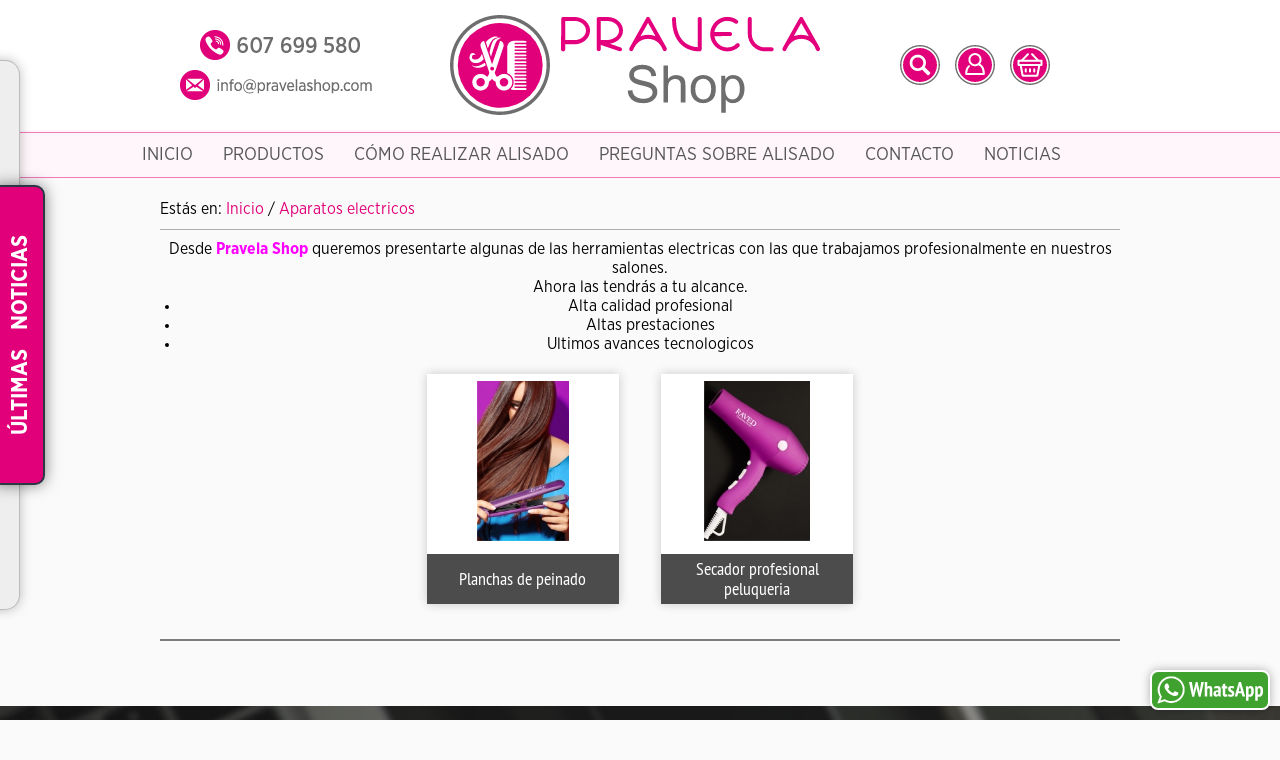

--- FILE ---
content_type: text/html; charset=iso-8859-1
request_url: https://www.pravelashop.com/pravelashop/c283033/aparatos-electricos.html
body_size: 6649
content:
<!DOCTYPE html>
<html lang="es">
<head>
<link rel="dns-prefetch" href="//www.urbecom.com" />
<link rel="dns-prefetch" href="//connect.facebook.net" />
<link rel="dns-prefetch" href="//google-analytics.com" />
<script src="https://www.urbecom.com/min/g=tiendasjs" type="text/javascript"></script>
<link rel="stylesheet" type="text/css" href="https://www.urbecom.com/min/g=tiendascss"/>

<meta charset="utf-8">
<meta http-equiv="X-UA-Compatible" content="IE=edge,chrome=1">
<title>Tienda donde comprar Planchas de peinado, Secadores de pelo, Tenacillas, Ondas al agua</title>
<meta name="description" content="En esta tienda online podras comprar Planchas de peinado, Secadores de peluqueria, Tenacillas, Ondas al agua, Mini planchas"/>
<meta name="keywords" content="planchas,planchas peinado,secador,secador profesional,secador mano,tenacillas,ondas_agua,mini_planchas,pravelashop, compara secador pelo, comprar secador peluqueria"/>
<meta name="viewport" content="width=device-width, initial-scale=1">
<link href="/pravelashop/c283033/aparatos-electricos.html" rel="canonical" />

<meta name="theme-color" content="#000000"/>
<meta name="msapplication-navbutton-color" content="#000000"/>

<script src="https://www.urbecom.com/js/menuMovil/modernizr.custom.js"></script>
<link href="/favicon.ico" rel="shortcut icon">
<link href="/style.css" rel="stylesheet" type="text/css"/>
<script src="/modulos/funciones.js"></script>
<script src="/modulos/jquery.dlmenu.js"></script>

<meta property="og:title" content="Tienda donde comprar Planchas de peinado, Secadores de pelo, Tenacillas, Ondas al agua" />
<meta property="og:url" content="/pravelashop/c283033/aparatos-electricos.html" />
<meta property="og:description" content="En esta tienda online podras comprar Planchas de peinado, Secadores de peluqueria, Tenacillas, Ondas al agua, Mini planchas" />
<meta property="og:type" content="website" />

<script type="application/ld+json">{ "@context": "http://schema.org", "@type": "WebSite", "url": "https://www.pravelashop.com/", "potentialAction": { "@type": "SearchAction", "target": "https://www.pravelashop.com/index.php?p=pravelashop&proceed_search=1&mod=products&search_by={query}", "query-input": "required name=query" }}</script>

<!-- Facebook Pixel Code -->
<script>
!function(f,b,e,v,n,t,s)  {if(f.fbq)return;n=f.fbq=function(){n.callMethod?  n.callMethod.apply(n,arguments):n.queue.push(arguments)};  
if(!f._fbq)f._fbq=n;n.push=n;n.loaded=!0;n.version='2.0';  
n.queue=[];t=b.createElement(e);t.async=!0;  
t.src=v;s=b.getElementsByTagName(e)[0];  
s.parentNode.insertBefore(t,s)}(window, document,'script',  'https://connect.facebook.net/en_US/fbevents.js');  
fbq('init', '627276601435197');  
fbq('track', 'PageView');
</script>
<noscript><img height="1" width="1" style="display:none" src="https://www.facebook.com/tr?id=627276601435197&ev=PageView&noscript=1"/></noscript>
<!-- End Facebook Pixel Code -->
<script>
(function(i,s,o,g,r,a,m){i['GoogleAnalyticsObject']=r;i[ r]=i[ r]||function(){
(i[ r].q=i[ r].q||[]).push(arguments)},i[ r].l=1*new Date();a=s.createElement(o),
m=s.getElementsByTagName(o)[0];a.async=1;a.src=g;m.parentNode.insertBefore(a,m)
})(window,document,'script','https://www.google-analytics.com/analytics.js','ga');

ga('create', 'UA-60056617-1', 'auto');
ga('send', 'pageview');
</script>
<meta name="p:domain_verify" content="b2b72fc31346d6dc13bbd864d295f453"/>

</head>

<body>


<!-- ----------------------------------------------------------------------------------------------------------------- -->

<header>

<!-- --------------------------------------- CABECERA WEB ------------------------------------------------------------ -->

<div id="CabzWeb">

  <div id="cabecera">
  
    <div class="contactoTelf amplia2">
      <a href="tel:+34607699580"><img src="/images/contactoTelf.png" alt="Teléfono"/></a>
    </div>

    <div class="contactoMail amplia2">
      <a href="mailto:info@pravelashop.com"><img src="/images/contactoMail.png" alt="Email"/></a>
    </div>

    <div class="logo amplia2">
      <a href="/" style="display:inherit;"><img src="/images/logoWeb.svg" alt="Tienda"/></a>
    </div>

    <div class="icoBuscar ampliar"><a href="#buscarWeb"><img src="/images/buscar.svg" title="Buscar" alt="Buscar"/></a></div>
    <div id="buscarWeb" class="modalBuscar">
      <div class="cerrarBuscar"><a href="#CierraVentana">X</a></div>
      <!--TEMPLATE_BUSCADOR-->
      <form id="busca" name="buscar" method="get" action="/index.php">
        <input type="hidden" value="pravelashop" name="p">
        <input type="hidden" value="1" name="proceed_search">
        <input type="hidden" value="products" name="mod">
        <div class="capaFlexCen">
          <input placeholder="Buscar" name="search_by" class="buscar efectos flotar" />
          <a onClick="document.buscar.submit(); return false" href="#" class="botonBuscar ampliar imags"><img src="/images/busca-lupa.svg" alt="Lupa"/></a>
        </div>
      </form>  
      <!--FIN_TEMPLATE_BUSCADOR-->
    </div> 

    <div id="usuarios" class="ampliar">
      <a href="/index.php?page=120474&p=pravelashop"><img src="/images/usuarios.svg" alt="Usuarios"/></a>
    </div>

    <div id="carroWeb">
      <div class="carroIcono ampliar"><a href="/index.php?mod=cart&p=pravelashop"><img src="/images/carrito.svg" alt="carrito"/></a></div>
      <div id="carritoWeb"></div>
    </div>

    <div id="cabeceraMenu">
      <ul class="nav"><li><a href="/">Inicio</a></li></ul>
      <!--TEMPLATE_MENU_SECCIONES_COMBINADO-->
      <ul class="nav">
        <li><a href="#">Productos</a>
          <!--menu_secciones_combinado_categorias-->
          <ul>
	
            <li><a href="/pravelashop/c282566/coloracion.html">Coloracion</a>
		
          <ul>
			
            <li><a href="/pravelashop/c282568/tintes-sergilac.html">Tintes Sergilac</a>
				
          <ul>

            <li><a href="/pravelashop/c303193/tinte-sergilac-120ml.html">Tinte Sergilac 120ml</a></li>

            <li><a href="/pravelashop/c303192/oxidante-sergilac.html">Oxidante Sergilac</a></li>

            <li><a href="/pravelashop/c303194/decoloracion-sergilac.html">Decoloracion Sergilac</a></li>
				</ul>
			</li>
			
            <li><a href="/pravelashop/c302976/tintes-shining.html">Tintes Shining</a>
				
          <ul>

            <li><a href="/pravelashop/c302983/tinte-shining-100ml.html">Tinte Shining 100ml</a></li>

            <li><a href="/pravelashop/c302984/oxidante-shining.html">Oxidante Shining</a></li>
				</ul>
			</li>

            <li><a href="/pravelashop/c413437/tintes-en-oferta.html">Tintes en Oferta</a></li>
		</ul>
	</li>
	
            <li><a href="/pravelashop/c282567/cabello.html">Cabello</a>
		
          <ul>

            <li><a href="/pravelashop/c282954/champus.html">Champus</a></li>

            <li><a href="/pravelashop/c282980/acondicionadores.html">Acondicionadores</a></li>

            <li><a href="/pravelashop/c283024/acabado-fijacion.html">Acabado-Fijacion</a></li>

            <li><a href="/pravelashop/c283665/lotes-de-oferta.html">Lotes de Oferta</a></li>
		</ul>
	</li>
	
            <li><a href="/pravelashop/c283061/alisado.html">Alisado</a>
		
          <ul>

            <li><a href="/pravelashop/c415503/alisado-acido-hialuronico-y-keratina.html">Alisado Acido Hialuronico y Keratina</a></li>

            <li><a href="/pravelashop/c311908/alisado-keratina.html">Alisado Keratina</a></li>

            <li><a href="/pravelashop/c290182/post---alisado.html">Post - Alisado</a></li>
		</ul>
	</li>
</ul><!--fin_menu_secciones_combinado_categorias-->
        </li>
      </ul>
      <!--FIN_TEMPLATE_MENU_SECCIONES_COMBINADO-->  
      <!--TEMPLATE_MENU_SECCIONES_MULTI-->
      <ul class="nav">

        <li><a href="/index.php?page=179073&amp;p=pravelashop">Cómo realizar alisado</a></li>

        <li><a href="/index.php?page=179012&amp;p=pravelashop">Preguntas sobre alisado</a></li>

        <li><a href="/index.php?page=120152&amp;p=pravelashop">Contacto</a></li>

        <li><a href="/index.php?page=178678&amp;p=pravelashop">Noticias</a></li>
</ul><!--FIN_TEMPLATE_MENU_SECCIONES_MULTI-->
    </div>

  </div>

</div>

<!-- --------------------------------------- CABECERA MOVIL ---------------------------------------------------------- -->

<div id="CabzMov">

  <div id="menu-fondo">

    <div id="menu-cat">
      <div class="navMov">
        <div id="dl-menu" class="dl-menuwrapper colorCat">
          <a class="dl-trigger" href="#"><img src="/images/btnTienda.svg" alt="Tienda" /></a>
          <!--TEMPLATE_MENU_CATEGORIAS_MULTI_MOVIL-->
          <ul class="dl-menu">
	<li><a href="/pravelashop/c282566/coloracion.html">Coloracion</a>
		
          <ul class="dl-submenu">
			<li><a href="/pravelashop/c282568/tintes-sergilac.html">Tintes Sergilac</a>
				
          <ul class="dl-submenu">
<li><a href="/pravelashop/c303193/tinte-sergilac-120ml.html">Tinte Sergilac 120ml</a></li>
<li><a href="/pravelashop/c303192/oxidante-sergilac.html">Oxidante Sergilac</a></li>
<li><a href="/pravelashop/c303194/decoloracion-sergilac.html">Decoloracion Sergilac</a></li>
				</ul>
			</li>
			<li><a href="/pravelashop/c302976/tintes-shining.html">Tintes Shining</a>
				
          <ul class="dl-submenu">
<li><a href="/pravelashop/c302983/tinte-shining-100ml.html">Tinte Shining 100ml</a></li>
<li><a href="/pravelashop/c302984/oxidante-shining.html">Oxidante Shining</a></li>
				</ul>
			</li>
<li><a href="/pravelashop/c413437/tintes-en-oferta.html">Tintes en Oferta</a></li>
		</ul>
	</li>
	<li><a href="/pravelashop/c282567/cabello.html">Cabello</a>
		
          <ul class="dl-submenu">
<li><a href="/pravelashop/c282954/champus.html">Champus</a></li>
<li><a href="/pravelashop/c282980/acondicionadores.html">Acondicionadores</a></li>
<li><a href="/pravelashop/c283024/acabado-fijacion.html">Acabado-Fijacion</a></li>
<li><a href="/pravelashop/c283665/lotes-de-oferta.html">Lotes de Oferta</a></li>
		</ul>
	</li>
	<li><a href="/pravelashop/c283061/alisado.html">Alisado</a>
		
          <ul class="dl-submenu">
<li><a href="/pravelashop/c415503/alisado-acido-hialuronico-y-keratina.html">Alisado Acido Hialuronico y Keratina</a></li>
<li><a href="/pravelashop/c311908/alisado-keratina.html">Alisado Keratina</a></li>
<li><a href="/pravelashop/c290182/post---alisado.html">Post - Alisado</a></li>
		</ul>
	</li>
</ul><!--FIN_TEMPLATE_MENU_CATEGORIAS_MULTI_MOVIL-->
        </div>
      </div>
    </div>

    <div class="botonBuscador"><a href="#buscarMov"><img src="/images/btnBuscar.svg" alt="Buscar" /></a></div>
    <div id="buscarMov" class="modal">
      <!--TEMPLATE_BUSCADOR_MOVIL-->
      <form id="buscaMov" name="buscaMov" method="get" action="/index.php">
        <input type="hidden" value="pravelashop" name="p">
        <input type="hidden" value="1" name="proceed_search">
        <input type="hidden" value="products" name="mod">
        <div class="capaFlexCen">
          <input placeholder="Buscar" name="search_by" class="buscar efectos flotar" />
          <a onClick="document.buscaMov.submit(); return false" href="#" class="botonBuscar ampliar imags"><img src="/images/busca-lupa.svg" alt="Lupa"/></a>
          <a href="#CierraVentana" class="cerrarBuscar">X</a>
        </div>        
      </form>  
      <!--FIN_TEMPLATE_BUSCADOR_MOVIL-->
    </div> 

    <div id="menu-general">
      <div class="botonera"><a href="/index.php?page=120474&p=pravelashop"><img src="/images/btnLogin.svg" alt="Login" /></a></div>
      <div class="botonera"><a href="/index.php?mod=cart&p=pravelashop"><div id="carritoMov"></div><img src="/images/btnCarro.svg" alt="Carrito" /></a></div>
    </div>

    <div class="logoMovil capaFlexCen"><a href="/"><img src="/images/logoMov.svg" width="100%" alt="Tienda"/></a></div> 
  
  </div>

</div>

<!-- ----------------------------------------------------------------------------------------------------------------- -->

</header>

<!-- ----------------------------------------------------------------------------------------------------------------- -->

<div id="cuerpo">
  <div id="franjaSuperior"></div>

<div id="tablaPrincipal">
  <div class="limpiar"></div>

  <div id="principal">
    <div id="principal-text">
      <div class="separar"></div>
      <div id="migaspan" class="migaspan" style="margin-bottom:10px; padding-bottom:10px; border-bottom:1px solid #ADADAD;" itemscope itemtype="https://schema.org/BreadcrumbList"><div style="float:left">Estás en:&nbsp;</div><div itemprop="itemListElement" itemscope itemtype="https://schema.org/ListItem" style="float:left"><a href="https://www.pravelashop.com" itemprop="item"><span itemprop="name">Inicio</span></a><meta itemprop="position" content="1" />&nbsp;/&nbsp;</div><div itemprop="itemListElement" itemscope itemtype="https://schema.org/ListItem" style="float:left"><a href="/pravelashop/c283033/aparatos-electricos.html" itemprop="item"><span itemprop="name">Aparatos electricos</span></a><meta itemprop="position" content="2" /></div><div style="width:100%; clear:both;"></div></div><div id="cat-descripcion"><p>Desde <span style="color: #ff00ff;"><strong>Pravela Shop</strong></span> queremos presentarte algunas de las herramientas electricas con las que trabajamos profesionalmente en nuestros salones.<br />Ahora las tendrás a tu alcance.</p>
<ul>
<li>Alta calidad profesional</li>
<li>Altas prestaciones</li>
<li>Ultimos avances tecnologicos</li>
</ul></div><script type="text/javascript">
function anchosResponsive(){var s=document.getElementById("principal").offsetWidth;if(document.body.clientWidth>700)s<640?($(".subsCatContainer").css("width","40%"),$(".subsCatContainer").css("margin","20px 4%")):s<900?($(".subsCatContainer").css("width","28%"),$(".subsCatContainer").css("margin","20px 2%")):s<1110?($(".subsCatContainer").css("width","20%"),$(".subsCatContainer").css("margin","20px 2%")):($(".subsCatContainer").css("width","16%"),$(".subsCatContainer").css("margin","20px 1.5%"));else{var n=s-130;$(".subsCatTitulo").css("min-width",n)}}$(document).ready(function(){anchosResponsive()}),$(window).resize(function(){anchosResponsive()});
</script>
<div class="CatContainer">
<!-INICIO_BUCLE_SUBCATEGORIAS->
<div class="subsCatContainer">
  <a href="/pravelashop/c283035/planchas-de-peinado.html">
    <div class="subsCatImagen"><img src="https://www.pravelashop.com/uploaded_images/6953PLANCHA_PEINADO_RAVED_EMOTION_PRAVELA_SHOP-b.jpg" alt="Planchas de peinado"/></div>
    <div class="subsCatTitulo"><p>Planchas de peinado</p></div>
  </a>
</div>

<div class="subsCatContainer">
  <a href="/pravelashop/c283053/secador-profesional-peluqueria.html">
    <div class="subsCatImagen"><img src="https://www.pravelashop.com/uploaded_images/8534SECADOR_MANO_PROFESIONAL_RAVED_EMOTION_PRAVELA_SHOP-b.jpg" alt="Secador profesional peluqueria"/></div>
    <div class="subsCatTitulo"><p>Secador profesional peluqueria</p></div>
  </a>
</div>
<!-FIN_BUCLE_SUBCATEGORIAS->
<div class="subsCatBordeInferior"></div>
</div>
      <div class="separar"></div>
    </div>
  </div>

  <div class="limpiar"></div>
</div>

  <div id="franjaInferior"></div>
</div>

<!-- ----------------------------------------------------------------------------------------------------------------- -->

<footer id="Pie">

  <div id="pieNewsletter">
    <h2>NEWSLETTER</h2>
    <div class="separa-10"></div>
    <p>Introduzca su nombre y email si quiere recibir nuestras <b>ofertas y novedades</b> periódicamente en su buzón de correo:</p>
    <form action="/index.php" method="post">
      <input type="hidden" value="suscripcion_acepto" name="mod" />
      <div class="separa-10"></div>
      <div class="capaFlexCen">
        <div class="boletinTxt flotar"><input placeholder="Nombre" type="text" name="nombre" /></div>
        <div class="boletinTxt flotar"><input placeholder="Email" type="text" name="email" /></div>
        <div class="phoneSuscriptor"><input type="text" name="phone" /></div>
        <div class="separa-10"></div>
        <div id="boletinAcepto">Acepto la <a href="/index.php?page=164985&p=pravelashop">Política de Privacidad</a></div>
        <input class="checknews" type="checkbox" value="1" name="condiciones" />
        <input class="newsBtn" type="submit" value="Enviar" name="enviar" />
      </div>
    </form>
  </div>

  <div class="limpiar"></div>

  <div id="pieAnuncios">
    <div class="linksImg"><img src="/images/pie-1_es.png" alt="Entregas"/></div>
    <div class="linksImg"><img src="/images/pie-2_es.png" alt="Originales"/></div>
    <div class="linksImg"><img src="/images/pie-3_29_es.png" alt="Envíos"/></div>
    <div class="linksImg"><img src="/images/pie-4_es.png" alt="Pago Seguro"/></div>
    <div class="limpiar"></div>
  </div>
  
  <div class="limpiar"></div>

  <div id="pieContenedor">
  
    <div class="pieBloque noWeb">
      <div class="pieTitular">TIENDA ONLINE</div>
      <!--TEMPLATE_MENU_SECCIONES_ROOT-->
      <div class="pieMenu">
        <!--bucle_menu_secciones_root-->
        <p><a href="/index.php?page=179073&amp;p=pravelashop">Cómo realizar alisado</a></p>
        
        <p><a href="/index.php?page=179012&amp;p=pravelashop">Preguntas sobre alisado</a></p>
        
        <p><a href="/index.php?page=120152&amp;p=pravelashop">Contacto</a></p>
        
        <p><a href="/index.php?page=178678&amp;p=pravelashop">Noticias</a></p>
        <!--fin_bucle_menu_secciones_root-->
      </div>
      <!--FIN_TEMPLATE_MENU_SECCIONES_ROOT-->
    </div>

    <div class="pieBloque">
      <div class="pieTitular">GUÍA DE COMPRA</div>
      <!--TEMPLATE_PIE_MENU_SECCIONES_ROOT-->
      <div class="pieMenu">
        <p><a href="/index.php?mod=products_site_map">Mapa Web</a></p>
        <!--bucle_menu_secciones_root-->
        <p><a href="/index.php?page=179073&amp;p=pravelashop">Cómo realizar alisado</a></p>
        
        <p><a href="/index.php?page=179012&amp;p=pravelashop">Preguntas sobre alisado</a></p>
        
        <p><a href="/index.php?page=120151&amp;p=pravelashop">Ayuda</a></p>
        
        <p><a href="/index.php?page=120476&amp;p=pravelashop">Aviso legal</a></p>
        
        <p><a href="/index.php?page=164985&amp;p=pravelashop">Politica de privacidad</a></p>
        
        <p><a href="/index.php?page=120477&amp;p=pravelashop">Pago y Envíos</a></p>
        
        <p><a href="/index.php?page=120478&amp;p=pravelashop">Devoluciones y Cambios</a></p>
        
        <p><a href="/index.php?page=123894&amp;p=pravelashop">Quienes somos</a></p>
        <!--fin_bucle_menu_secciones_root-->
      </div>
      <!--FIN_TEMPLATE_PIE_MENU_SECCIONES_ROOT-->  
    </div>
    
    <div class="pieBloque">
      <div class="pieTitular">PAGO SEGURO</div>
      <div class="cent">
        <div class="margen-10 imags"><img src="/images/piePagosPPBizum2.svg" alt="Pagos" /></div>
        <div class="separa-10"></div>
        <p><b>Paypal</b>:<br>- Se aplica comisión -</p>
        <div class="separa-10"></div>
        <p><b>Tarjeta de crédito y Bizum</b>:<br>- Sin comisión -<br><span class="txtPeque90 ital">Requiere confirmar a través de su banco online</span></p>
        <div class="separa-10"></div>
        <p><b>Pago en Tienda</b>:<br><span class="txtPeque90 ital">Pagar y recoger en local (Gran Canaria)</span></p>
      </div>
    </div>

    <div class="pieBloque">
      <div class="pieTitular">CONTACTO</div>
      <div class="capaFlexCen">
        <div>PRAVELA SHOP</div>
        <div class="separa-03"></div>
        <div>Félix Rodríguez Alemán, Edif. 13, Local 3<br>35200 Telde (Las Palmas)</div>
        <div class="separa-05"></div>
        <div class="iconPieTelef iconoPie"></div><a class="txtBigMov" href="tel:+34607699580">(+34) 607 699 580</a>
        <div class="separa-03"></div>
        <div class="iconPieEmail iconoPie"></div><a class="txtBigMov" href="mailto:info@pravelashop.com">info@pravelashop.com</a> 
        <div class="limpiar"></div>
        <div class="redesPie ampliar">
          <a href="https://www.facebook.com/PravelaPeluqueros" target="_blank"><img src="/images/socialFacebook.svg" alt="Facebook"/></a>
        </div>
        <div class="redesPie ampliar">
          <a href="https://www.instagram.com/pravelapeluqueros/" target="_blank"><img src="/images/socialInstagram.svg" alt="Instagram"/></a>
        </div>
        <div class="redesPie ampliar">
          <a href="https://www.pinterest.es/PravelaPeluquer/" target="_blank"><img src="/images/socialPinterest.svg" alt="Pinterest"/></a>
        </div>
        <div class="redesPie ampliar">
          <a href="https://www.youtube.com/PRAVELAPELUQUEROS" target="_blank"><img src="/images/socialYoutube.svg" alt="Youtube"/></a>
        </div>
        <div class="redesPie ampliar">
          <a href="/blog"><img src="/images/socialWordpress.svg" alt="WordPress"/></a>
        </div>
      </div>
    </div>
    
  </div>
  
  <div class="separa-20 noMov"></div>
  
  <div id="pieTexto">
    <p><!--googleoff: all -->© 2014 -<script>document.write (MuestraFecha());</script>Pravela Shop<!--googleon: all --></p>
    <p class="txtPeque90">Tienda online creada por http://www.urbecom.com</p>
  </div>  

  <div class="ventanaWhatsApp">
    <div class="noMov"><a href="https://web.whatsapp.com/send?phone=34607699580" target="_blank"><img src="/images/iconoWhats.svg" alt="Whats"/></a></div>
    <div class="noWeb"><a href="https://api.whatsapp.com/send?phone=34607699580" target="_blank"><img src="/images/iconoWhats.svg" alt="Whats"/></a></div>
  </div>

</footer>

<!---------------------------------- VENTANA NOTICIAS --------------------------------------------> 

<div class="ventBlog noMov">
  <?php include 'ultimos-post.php'; ?>
  <div class="ventBlogTitulo">ÚLTIMAS <span style="color:transparent;">-</span> NOTICIAS</div>
  <div id="post-blog"><ul class="ultimos-post"><li><div class="ultimos-post-titulo"><a href="https://www.pravelashop.com/blog/2018/06/30/vamonos-de-bodas/" title="<h2>Vámonos de bodas<h2>">Vámonos de bodas</a></div><div class="ultimos-post-contenido">Hola, amiga. Si bien hay bodas a lo largo de todo el año, las bodas que s...</div></li><li><div class="ultimos-post-titulo"><a href="https://www.pravelashop.com/blog/2018/06/30/los-mejores-consejos-para-la-proteccion-del-cabello-en-verano/" title="<h2>Los mejores consejos para la protección del cabello en verano<h2>">Los mejores consejos para la protección del cabello en verano</a></div><div class="ultimos-post-contenido">Hola, amiga y hola, verano. Hoy hablaremos sobre la protección del cabell...</div></li><li><div class="ultimos-post-titulo"><a href="https://www.pravelashop.com/blog/2018/06/26/bodas-al-aire-libre/" title="<h2>Bodas al aire libre<h2>">Bodas al aire libre</a></div><div class="ultimos-post-contenido">Hola, amiga. El verano es la estación de las vacaciones, las playas, las...</div></li><li><div class="ultimos-post-titulo"><a href="https://www.pravelashop.com/blog/2018/06/25/peinados-de-brunch-faciles-y-elegantes/" title="<h2>Peinados de brunch fáciles y elegantes <h2>">Peinados de brunch fáciles y elegantes</a></div><div class="ultimos-post-contenido">Hola, amiga. ¿Sabes lo que es un brunch? Es una mezcla de las palabras...</div></li></ul></div>
</div>

<!-- ----------------------------------------------------------------------------------------------------------------- -->


<script type="text/javascript">$(function(){$("img.lazy").lazyload({effect:"fadeIn"})});</script>


            <script type="text/javascript">
                $('.vista-rapida-ficha-link').click(function(e){
                    var value = $(this).attr('href');
                    var capRel = $(this).attr('rel');
                    var ArrayRel = capRel.split('|');
                    var widthM = ArrayRel[0];
                    var alturaVentana = ArrayRel[1];
                    //var alturaVentana = $(window).height() - alturaVentana;
                    var urlProducto = ArrayRel[2];
                    var linkUrlProducto = function() {window.open(urlProducto, '_self', false)};

                    $.fallr('show', {
                            content     : '<iframe width="' + (widthM - 40) +'" height="' + (alturaVentana - 90) +'" src="' + value + '" frameborder="0" scrolling="auto"></iframe>',
                            width       : widthM,
                            height      : alturaVentana,
                            icon        : 'magnifier',
                            closeKey        : true,
                            closeOverlay    : true,
                            zIndex      : 100000,
                            buttons     : {
                                button1: {text: 'Ir a la página del Producto', onclick: function() {linkUrlProducto()}},
                                button2 : {text: 'Cerrar'}
                            }
                    });
                    e.preventDefault();

                    });
            </script>
<script>function loadLoading(){$('body').loading({message: 'CARGANDO...',theme: 'dark'});}$('#buttonUpdateCart,#boton-carrito-cancelar,#boton-continuar').click(function() {$('body').loading({message: 'CARGANDO...',theme: 'dark'});});</script>
<a href="http://www.shopmania.es/" title="Visita Pravelashop.com en ShopMania" onclick="target='_blank'; window.open('https://www.shopmania.es/site/pravelashop.com'); return false;" onkeypress="target='_blank'"><img src="http://www.shopmania.es/img/badge/es/8.png?m=551141090" style="border: 0;" alt="Visita Pravelashop.com en ShopMania" /></a>

</body>


<script>
	var carritoContenido = '<div class="Cart" id="Cart"><div style="display:none"><!--TEMPLATE_CARRITO--><!--carrito_vacio--><!--fin_carrito_vacio--><!--carrito_contenido--><div id="carroTotal"><a href="[LINK_CARRITO]">[SUMA_CARRITO] [MONEDA]</a></div><div id="contador-carro"><div id="numero-con">[CONTADOR_CARRITO]</div></div><!--fin_carrito_contenido--><!--FIN_TEMPLATE_CARRITO--></div></div>';
	if (document.body.clientWidth > 999) $("#carritoWeb").html(carritoContenido);
	else $("#carritoMov").html(carritoContenido);
</script>

</html><!--googleoff: all -->
<script type="text/javascript">
//<![CDATA[
if(document.getElementById('Cart'))
{
document.getElementById('Cart').innerHTML="";
}
//]]>
</script>
<!--googleon: all -->

--- FILE ---
content_type: text/css
request_url: https://www.pravelashop.com/style.css
body_size: 11152
content:

BODY {background:#fafafa;}
html {overflow-x:hidden;}

@font-face {font-family:'alternate'; font-weight:normal; font-style:normal; src:url('https://www.urbecom.com/css/fuentes/AlternateGothic.woff') format('woff');}
@font-face {font-family:'IconWeb'; font-weight:400; font-style:normal; src:url('https://www.urbecom.com/css/fuentes/IconWeb.woff') format('woff');}
@font-face {font-family:'PTS'; font-weight:normal; font-style:normal; src:url('https://www.urbecom.com/css/fuentes/PTS-N.woff') format('woff');}
@font-face {font-family:'PTS'; font-weight:bold; font-style:normal; src:url('https://www.urbecom.com/css/fuentes/PTS-B.woff') format('woff');}

@font-face {font-family:'GothNw'; font-weight:400; font-style:normal; src:url('fuentes/GothNw-N.woff') format('woff');}
@font-face {font-family:'GothNw'; font-weight:400; font-style:italic; src:url('fuentes/GothNw-NI.woff') format('woff');}
@font-face {font-family:'GothNw'; font-weight:600; font-style:normal; src:url('fuentes/GothNw-B.woff') format('woff');}
@font-face {font-family:'GothNw'; font-weight:600; font-style:italic; src:url('fuentes/GothNw-BI.woff') format('woff');}


/* ---------------------------- ESTILOS MUY IMPORTANTES --------------------------------------- */

* {text-decoration:none; margin:0; padding:0; -webkit-box-sizing:border-box; box-sizing:border-box;}	
p, form, h1, .productos h1, h2, h3 {margin:0; padding:0;}
table {border-collapse:collapse; border:none;}
td, th {text-align:left; vertical-align:top;}
input, textarea {padding:5px; border:1px solid rgba(0,0,0,0.2); background:rgba(0,0,0,0.02); cursor:pointer;}
fieldset {padding:10px; border-radius:10px;}
fieldset input {background:#fff;}
select {padding:3px; background:#fff !important;}
.MsoNormal, th {color:#000;}
.highslide-caption {margin-top:15px}
img {border:0; display:inherit;}
h1 {font-size:20px;}

#arriba, #arriba img, .owl-prev, .owl-next, .relacionados-ficha {-webkit-box-sizing:content-box; box-sizing:content-box;}
#arriba {-webkit-transform: scale(1); transform: scale(1); transition:all 0.3s; -webkit-transition:all 0.3s;}
#arriba:hover {-webkit-transform: scale(1.18); transform: scale(1.18);}

#CabzWeb {display:block !important;}
#CabzMov, .noWeb {display:none !important;}

.capaFlexTop  {display:flex; flex-wrap:wrap; justify-content:center;}
.capaFlexCen  {display:flex; flex-wrap:wrap; justify-content:center; align-items:center;}
.capaFlexLeft {display:flex; flex-wrap:wrap; align-items:center;}

.capaCuerpo {width:100%;}
.capa1000   {width:960px; margin:auto;}
.anchoTotal {width:0px; margin:auto;}

BODY, A {font-family:'GothNw', Arial, Helvetica, sans-serif;}
A       {color:#e10079;}
A:hover {color:#000;}


/* ------------------------------------- CABECERA WEB ------------------------------------------------ */

header, #CabzWeb, .contactoTelf, .contactoMail, .logo, .icoBuscar, #usuarios, #carroWeb, #cabeceraMenu {transition:all 0.4s; -webkit-transition:all 0.4s;}

#CabzWeb {height:180px; background:url(images/cabeceraFondo.png) repeat-x bottom center; z-index:100; position:fixed;}

#CabzWeb, #Pie {margin:auto; width:100%;}
#cabecera, #cuerpo, #franjaSuperior, #tablaPrincipal, #franjaInferior, #pieContenedor, #pieTexto {width:1000px; margin:auto;}

#cabecera {margin:0 auto;}

	.contactoTelf {margin:30px 0 0 60px; position:absolute;}
	.contactoMail {margin:70px 0 0 40px; position:absolute;}
	
	.logo {margin:15px 0 0 310px; position:absolute;}

	.icoBuscar {margin:45px 0px 0px 760px; position:absolute;}	
	#buscarWeb {width:180px; height:30px; padding-top:50px; margin:0px 0 0 585px; text-align:left; position:absolute;}
		.buscar {width:150px; height:30px; padding:0 5px;}
		form#busca input, form#buscaMov input  {font-size:14px; border-radius:0px; color:#000; border:1px solid #ccc; background:#fff;}
		form#busca input:focus, form#busca input:hover, .botonBuscar:hover {box-shadow:0 0 8px rgba(0,0,0,0.5);}
		.botonBuscar {width:30px; height:30px; float:left; display:block; border-radius:0; background:#fff; border:1px solid #ccc;}
		.botonBuscar img {width:18px; margin:5px;}
		.cerrarBuscar {margin:0px 0px 0px 180px; padding:0px 8px; background:#eee; border:solid 1px #ccc; position:absolute;}
		.cerrarBuscar a {font:bold 16px Verdana, Arial; line-height:28px; color:#777;}
		.cerrarBuscar a:hover {color:#000;}
		.modalBuscar {opacity:0; pointer-events:none; z-index:9999; transition:all 0.3s; -webkit-transition:all 0.3s;}
		.modalBuscar:target {opacity:1; pointer-events:auto;}	

	#usuarios {margin:45px 0px 0px 815px; position:absolute;}

	#carroWeb {width:125px; margin:45px 0px 0px 870px; position:absolute;}
	.carroIcono {left:0px; position:absolute;}
		#Cart, #Cart a, #carroTotal {font-size:16px; line-height:40px;}
		#Cart {padding:0px 0px 0px 45px; text-align:left;}
		#Cart, #Cart a:hover {color:#e10079;}
		#Cart a, #carroTotal {color:#6d6d6d; font-weight:bold;}
		#contador-carro, #numero-con {display:none;}

	#cabeceraMenu {height:40px; margin:135px 0 0 28px; clear:both; text-align:left; position:absolute;}
	ul.nav {float:left;}	/* ------- AlineaciÃ³n Drcha / Izda ---- */	
	.nav > li {float:left; z-index:999;}
	.nav li a {padding:11px 15px; color:#555; font-size:18px; line-height:18px; text-transform:uppercase; display:block;}
	.nav li a:hover {color:#fff; background:#e10079;}
	.nav li {list-style:none; position:relative;}
	.nav li ul {width:200px; display:none; border:1px solid #333; background:#ffffff; box-shadow:2px 2px 4px rgba(0,0,0,0.4); position:absolute;}
	.nav li li a {padding:8px 10px; color:#000; font-size:16px; line-height:16px;}
	.nav li li a:hover {color:#fff; background:#e10079;}
	.nav li:hover > ul {display:block;}
	.nav li ul li ul {right:-190px; top:0;}


/* --------------------------------------- CUERPO WEB ------------------------------------------------ */

#cuerpo {text-align:left; margin:auto;}

	#franjaSuperior {height:200px;}


#principal {width:960px; margin:0 0 0 20px; color:#000; float:left; display:table-cell;}

	#principal iframe {max-width:100%;}
	#principal img, #cat-descripcion img {max-width:100%; height:auto !important; display:inline;}
	#cat-descripcion {text-align:center;}
	#recaptcha_area img {display:block;}
	.modulos-sliders .slide {margin:5px 12px 5px 2px !important;}

	#principal-text, .mapa-text {font-size:16px;}
	#principal-text ul, #principal-text ol {margin-left:20px;}

	.callbacks_nav.prev {left:50px !important;}
	

#franjaInferior {height:30px; clear:both;}


/* ----------------------------------------- PIE WEB ------------------------------------------------- */

#Pie {width:100%; margin-top:10px; background:#fdedf6;}

	#pieNewsletter {width:100%; padding:30px 0; color:#fff; text-align:center; background:url(images/Newsletter.jpg) no-repeat center center; background-size:cover;}
		.boletinTxt {margin:10px; text-align:center;}
		.boletinTxt input {width:200px; padding:10px; border:solid 2px #e10079; background:rgba(255,255,255,0.9); border-radius:8px;}
		.boletinTxt input:hover {border:solid 2px #fff; background:#fff; box-shadow:0 0 15px rgba(0,0,0,1);}
		.phoneSuscriptor {display:none;}
		#boletinAcepto {margin-top:3px; float:left; display:inline;}
		#boletinAcepto, #boletinAcepto a {font-size:14px;}
		#boletinAcepto a {color:#ffb0db;}
		#boletinAcepto, #boletinAcepto a:hover {color:#fff;}
		.checknews {margin:3px 15px 0 7px; float:left; display:inline; -moz-transform:scale(1.2); -webkit-transform:scale(1.2);}
		.newsBtn {width:150px; height:35px; padding:5px; font-weight:bold; font-size:15px; color:#fff; background:#e10079; border:solid 2px #fff; border-radius:8px;}
		.newsBtn:hover {color:#000; background:#fff; border:solid 2px #e10079;}

	#pieAnuncios {margin:auto; text-align:center; background:#e10079; border-top:solid 1px #fff; border-bottom:solid 1px #fff;}
		.linksImg {margin:auto; float:none; display:inline;}
		.linksImg img {margin:15px 25px; vertical-align:middle;}

	#pieContenedor, #pieContenedor a, #pieTexto, #pieTexto a {font-size:15px; line-height:1.1em; color:#3d3d3d;}	
	#pieContenedor a:hover {color:#e10079;}

	.pieBloque {width:28%; margin:0 2.66%; text-align:center; float:left; display:block;}
	.pieBloque p {margin:0 0 3px 0;}

	.pieTitular {width:100%; margin-bottom:15px; padding:25px 0 5px; font-weight:600; font-size:19px; line-height:20px; color:#91014f; border-bottom:solid 1px #e10079;}
	.pieMenu {text-transform:uppercase;}

	.iconoPie {width:30px; margin:0 5px 0 0; font-size:22px; line-height:22px; color:#e10079; display:inline;}
	.verdeWhatsApp {color:#40a035;}
	
	.redesPie {float:none; display:inline;}
	.redesPie img {height:40px; margin:10px 5px 0 5px;}
		
	#pieTexto {width:100%; margin:auto; padding:15px 0; text-align:center; border-top:solid 1px #e10079;}
	#pieTexto p {margin:5px auto;}
	.txtPeque90 {font-size:90%;}
	#pieTexto, #pieTexto a {color:#3d3d3d;}
	#pieTexto a:hover      {color:#e10079;}

	.ventanaWhatsApp a {width:120px; height:40px; bottom:10px; right:10px; display:inherit; z-index:1000; position:fixed;
		background:#40A22E; border:solid 2px #fff; border-radius:8px; box-shadow:0 0 10px rgba(0,0,0,0.3);}
	.ventanaWhatsApp a:hover {background:#1f6d10;}
	.ventanaWhatsApp img {margin:-2px 0 0 -2px;}


/*-------------------------------- BANNER LATERAL NOTICIAS ------------------------------------------*/

.ventBlog {width:300px; height:550px; left:-280px; top:50%; margin-top:-300px; position:fixed; box-shadow:0 0 12px rgba(0,0,0,0.25); z-index:9999;
	background:#eee; border-radius:0 15px 15px 0; border:solid 1px #bbb; border-left:none; transition:all 0.4s ease-in; -webkit-transition:all 0.4s ease-in;}
.ventBlog:hover {left:0;}

.ventBlogTitulo {width:300px; top:45%; left:148px; color:#fff; font-weight:800; font-size:22px; padding-top:5px; line-height:45px; text-align:center;
	background:#e10079; border-radius:10px; border:solid 2px #2c3745; box-shadow:0 0 15px rgba(0,0,0,0.5); position:absolute; transform:rotate(-90deg);}

#post-blog {padding:30px 50px 0 30px;}
	.ultimos-post-titulo {margin:5px 0;}
	.ultimos-post-titulo a {color:#000; font-weight:600; font-size:20px; line-height:0.5em !important;}
	.ultimos-post-titulo a:hover {color:#e10079;}
	.ultimos-post-contenido {margin:5px 0 25px 0; color:#868789; font-weight:400; font-size:18px; line-height:22px;}
	

/* --------------------- SECCIÃ“N COMO REALIZAR ----------------------------- */

#secComoHacer h2 {font-size:22px;}
.marcoPrim {padding:20px; border:solid 4px #e2007a;}
.marcoPrim p, .marcoPrim li {margin:8px 0;}
.margenMenos {width:100%; height:1px; margin-top:-100px;}
.comoMargen {padding-left:25px;}

.btnComprar {padding:12px 20px; font-weight:bold; font-size:15px; color:#fff; background:#e2007a; border:solid 2px #000; border-radius:8px;}
.btnComprar:hover {color:#000; background:#fff; border:solid 2px #e2007a;}


/* ----------------------- SECCIÃ“N CONTACTO -------------------------------- */

.mapas   {width:90%; height:550px; margin:auto; box-shadow:0 0 15px rgba(0,0,0,0.3);}
.mapa100 {width:100%; height:550px; margin:auto;}
.mapaFon {width:100%; height:100%; margin:0; position:absolute; z-index:10;}
.hoverON {pointer-events:none;}
.inputrans {display:none;}

.textoTitulo {width:100%; color:#6d6d6d; font-size:28px; line-height:50px; text-align:center; border-bottom:solid 2px #e10079;}
.textoResaltado {font-weight:400; font-size:20px;}
.parraSep p {margin-bottom:1.2em;}

#secContacto .capa1000 p {margin-bottom:10px;}

#contactos {padding:20px 30px; text-align:left; border:solid 3px #e10079; border-radius:20px; background:#fff;}
#contactos input, #contactos select, #contactos textarea {padding:10px; font-size:16px; line-height:20px;
	border-radius:5px; border:solid 1px rgba(0,0,0,0.2); background:rgba(0,0,0,0.02);}
#contactos input:hover, #contactos textarea:hover {background:#fff; box-shadow:0 0 15px rgba(0,0,0,0.2);}
.contactoTexto {padding:10px; text-align:center; color:#00213C; font-weight:600; font-size:20px;}

.cajaTxt {width:90%; margin:auto !important; padding:20px 20px 10px 20px; border:solid 1px #1c4387;}
.contactoEtiqueta {font-weight:600;}

.contaMgIzda {margin-left:20px;}
.contaMgDcha {margin-right:20px;}
.contaEmpresa {width:100%;}
.contaNombre  {width:390px;}
.contaTelef   {width:190px;}
.contaEmail   {width:270px;}
.contaObserva {width:100%; height:140px;}

.contactoEnviar {display:flex; flex-wrap:wrap; justify-content:center;}
.contactoCheck {margin:0 20px; transform:scale(1.4);}

#contactoBoton input {color:#fff; background:#e10079; cursor:pointer;}
#contactoBoton input:hover {color:#fff; background:#6d6d6d;}
	
#contactos .botonWeb a {padding:10px 15px;}

.modal {position:fixed; top:0; right:0; bottom:0; left:0; background:rgba(0,0,0,0.6); opacity:0; text-align:left; pointer-events:none; z-index:9999;}
.modal:target {opacity:1; pointer-events:auto;}

.modalVentanaConta {width:500px; height:200px; top:45%; left:50%; background:#fff; box-shadow:0px 0px 25px rgba(0,0,0,0.8); overflow:hidden;
    border-radius:20px; transform:translate(-50%,-50%); -webkit-transform:translate(-50%,-50%); position:fixed;}
	.modalSalir {width:100%; height:50px; line-height:48px; padding:0px 15px; background:#e10079; border:solid 2px #fff; border-radius:20px 20px 0 0;}
	.modalSalir a {color:#fff;}
	.modalSalir a:hover {color:#ecb8d4;}
	.modalSalir .iconCerrar {margin:0 7px;}
	#formularioEnviado {padding:25px; font-size:22px; font-weight:400; line-height:25px; text-align:center;}
	#formularioEnviado p {padding:10px 0px;}


/* ---------------------------------- FICHAS DE LOS PRODUCTOS --------------------------------------- */

#contenedorGeneral {width:100%; margin:0; text-align:center;}
.texto_nombre_pr {margin-bottom:20px; font-size:20px; float:left; color:#000;}	
.ordenaFichas {float:right;}
.separaFicha img {display:inherit !important;}
#contenedorFichas {width:104%; margin:0 0 0 -2%; text-align:center; clear:both; display:flex; flex-wrap:wrap; justify-content:center;}

.productos, .vista-rapida-ficha, .nombreCont, .productosNombre {width:300px; max-width:100%;}
.productos {min-height:460px; margin:10px 15px;}

.productos-contenedor {text-align:center; border:solid 1px #ddd; background:#fff; box-shadow:0 0 7px rgba(0,0,0,0); overflow:hidden;}
.productos-contenedor:hover {box-shadow:0 0 7px rgba(0,0,0,0.7);}

	.productosImagen {margin:4px auto 5px auto; width:290px; height:290px; line-height:290px; overflow:hidden;}
	.productosImagen img {vertical-align:middle; max-width:290px; max-height:290px; height:auto !important;}

	.nombreCont {min-height:60px;}
	.productosNombre {margin:0 auto; padding:0 8px; text-align:center;}
	.productosNombre, .productosNombre a {font-weight:400; font-size:16px; line-height:16px;}		
		.productosNombre a       {color:#000;}
		.productosNombre a:hover {color:#e10079;}		

	.productosPrecio {padding:5px;}		
	.pvp_oferta, .productosPrecio {font-weight:600; font-size:24px; color:#e10079;}
	.pvp_oferta_old {color:#F00;}
	.fichaOpiniones {width:100%; height:20px; font-size:16px; line-height:20px; text-align:center;}
	.fichaBoton {height:25px; margin-top:-20px; opacity:0;}
	
	.vista-rapida-ficha {margin:-160px auto auto auto; text-align:center; position:absolute; text-transform:uppercase; opacity:0;}
	.vista-rapida-ficha a {background:rgba(0,0,0,0.6); border-radius:5px; border:solid 1px rgba(255,255,255,0.85); box-shadow:0 0 7px rgba(0,0,0,0.5);
		padding:10px; line-height:15px; color:#fff; font-weight:600; font-size:15px;}
	.vista-rapida-ficha a:hover {color:#cccccc; background:rgba(0,0,0,0.85);}
	#fallr-buttons {margin-top:60px;}

	.productos-contenedor:hover .fichaBoton {margin:5px auto 5px auto; opacity:1;}
	.productos-contenedor:hover .vista-rapida-ficha {opacity:1;}
	.productos-contenedor:hover .productosImagen img {-webkit-transform: scale(1.18); transform: scale(1.18);}

.eti-productos {pointer-events:none;}
.eti-oferta {width:100%; position:relative; color:#000; pointer-events:none;}
.eti-descuento {top:8px; right:8px; width:50px; height:50px; font:normal 24px 'alternate', Arial, Helvetica, sans-serif; line-height:52px; text-align:center;
	background:rgba(255,255,255,0.95); box-shadow:0 0 6px rgba(0,0,0,0.6); border-radius:49%; position:absolute; z-index:25;}


/* -------------------------------- FICHA FINAL DE LOS PRODUCTOS ------------------------------------- */
		
#productos-final-nombre {text-align:left; font-size:25px; font-weight:400; color:#91014f;}

.tablaProductosFinal {display:flex; flex-wrap:wrap;}
.tablaProductoImags {width:42%; margin-right:3%;}
.tablaProductoDatos {width:55%;}

#productos-final-imagen {text-align:left; margin:0;}
#productos-final-imagen img {max-width:100%; margin-bottom:10px; display:block; float:left;}
.zoom-adic {width:100%; margin:0; padding:0;}
.zoom-adic img {margin:5px; border:2px solid #ccc; max-width:50px !important; max-height:50px !important;}
.zoom-adic.Active img {border:2px solid #FB9E11;}
.MagicThumb-expanded {box-sizing:content-box;}
.MagicThumb-expanded div {height:auto !important;}
.MagicThumb-caption {color:#fff; background:rgba(0,0,0,0.8); border-top:solid 1px #fff !important; text-align:center;}

#codep, #fabri, #larga, .contenidos-extra, .Opiniones {font-size:16px; color:#000;}
#corta {margin:20px auto; padding:10px; text-align:left; font-size:18px; color:#444444; border:1px solid #cccccc;}
.Opiniones {padding-top:5px;}
#codep, #fabri {padding-top:15px;}
#corta, #larga, .contenidos-extra {word-wrap:break-word;}
	
#productos-final-precio {width:100%; margin-top:20px; padding:10px; font-size:20px; text-align:center; background:rgba(0,0,0,0.07); border:2px solid rgba(0,0,0,0.1);}
	.texto_productos {font-weight:bold; font-size:30px; margin-right:10px; color:#e10079;}
	.precio_oferta {font-weight:normal; font-size:24px; text-decoration:line-through; color:#F00;}
	.canonDigital {width:100%; height:20px; padding:10px; line-height:20px; display:none;}

	#cantidad-final {width:95%; margin:10px auto auto auto; padding:10px 0; text-align:center; border:solid 2px #fff; background:rgba(255,255,255,0.5);}
	.cantidad-txt {font-size:18px;}
	.cantidad-flotar {margin:0 7px; float:left; display:inline;}

	.sequra-promotion-widget {margin-top:10px; padding:10px; border:solid 2px #fff; background:rgba(255, 255, 255, 0.5); border-radius:8px;}

	.botonAnadirCarrito {margin:15px auto 10px auto; text-align:center;}
	.botonAnadirCarrito a {padding:10px 15px; font-size:20px; font-weight:400; line-height:50px; text-shadow:1px 2px 3px rgba(0,0,0,0.2);
		border:solid 2px #fff; box-shadow:0 0 15px rgba(0,0,0,0.4);}
	.botonAnadirCarrito a:hover {border:solid 2px #fff; box-shadow:0 0 15px rgba(0,0,0,0.8);}	

	.botonAnadirCarrito a, .fichaFixedBtn a             {color:#fff; background:#222222;}
	.botonAnadirCarrito a:hover, .fichaFixedBtn a:hover {color:#fff; background:#e10079;}
	
#compartir {width:100%; margin:20px auto; text-align:center;}
#compartir a {margin:0 3px !important;}

#producto_agotado {margin-bottom:20px; padding:20px; font-size:20px; font-weight:800; text-align:center; color:#7f1418; border:solid #999 1px; background-color:#E6E6E6;}
.radio-boton, .botonAdjuntar, .botonAnadirCarrito a {border-radius:10px;}

/*-- ESTILOS FICHA FIXED --*/
.capaTotalPr {width:0; margin:0 auto;}
.imgAnchoTotal {width:100%;}
.fichaFixed {width:100%; height:auto; background:#fff; box-shadow:0 0 10px rgba(0,0,0,0.5); top:0; position:fixed; opacity:0; z-index:99;
	transition:all 0.8s; -webkit-transition:all 0.8s; pointer-events:none;}
	.fichaFixedCont {width:1000px; margin:1px auto auto auto; overflow:hidden;}
	.fichaFixedImg, .fichaFixedTxt, .fichaFixedBtn {height:60px; vertical-align:middle; display:table-cell; border-right:solid 1px rgba(0,0,0,0.1);}
	.fichaFixedImg {width:60px; height:58px; margin:auto; text-align:center; border-right:none;}
	.fichaFixedImg img {width:auto; height:auto; max-width:100%; max-height:100%; margin-top:3px; display:inline; border:solid 1px rgba(0,0,0,0.1);}
	.fichaFixedTxt {width:700px; margin:5px 15px; padding:0 10px;}
	.fichaFixedBtn {padding:0 10px; text-align:center;}
	.fichaFixedBtn a {padding:10px 15px; box-shadow:0 0 6px rgba(0,0,0,0.3); border-radius:10px;}
	
/*-- ESTILOS PARA LAS VARIACIONES Y ATRIBUTOS --*/
.variaciones, .atributos, .variaciones legend, .atributos legend {color:#000;}
.variaciones, .atributos {padding:0; margin-top:20px;}
.variaciones fieldset, .atributos fieldset {padding:7px; border:solid; border-width:1px; border-color:#ccc;}
.variaciones legend, .atributos legend {margin:0 0 0 10px; font-size:120%; font-weight:bold;} 
.variaciones input, .atributos input, textarea, select {border:1px solid #ccc;} 
.variaciones input:focus, .atributos input:focus, select:focus {background:#FFF799;}
.variaciones select, .atributos select {margin-top:5px;}
.atrib_opciones {text-align:left; padding:0 15px 10px 10px; float:left; display:inline;}
.atributos label {display:block; font-weight:bold; margin-top:10px; margin-bottom:2px;}


/* ---------------------- PROPIEDADES DEL CARRITO --------------------------------- */

.carroTitulo div {color:#ffffff; background:#333333;}
.carroProduc div {color:#000000; background:#ffffff;}
.ibutton, .boton_buscar, .boton_area                   {color:#ffffff; background:#555555; border:2px Solid #000000;}
.ibutton:hover, .boton_buscar:hover, .boton_area:hover {color:#000000; background:#ffffff; border:2px Solid #000000;}

.carroContenedor {width:100%; margin:10px auto 20px auto; padding:4px; background:rgba(0,0,0,0.1); box-shadow:0 0 10px rgba(0,0,0,0.2);}
.carroTitulo, .carroCeldaBorra, .carroCuponFinal {display:flex; flex-wrap:nowrap; justify-content:center; align-items:center;}
.carroProduc {margin:2px 0; display:flex; flex-wrap:nowrap; justify-content:center;}
.carroTitulo div {padding:4px; margin:0 1px; text-align:center; line-height:25px;}
.carroProduc div {margin:0 1px;}

.carroProduc .carroCeldaBorra, .carroProduc .carroCeldaProdu, .carroProduc .carroCeldaPreci, .carroProduc .carroCeldaCanti, .carroProduc .carroCeldaTotal {
	padding:8px 6px; display:flex; flex-wrap:nowrap; align-items:center;}
	
.carroCeldaBorra {width:5%; min-width:60px; justify-content:center;}
.carroCeldaProdu {width:55%; text-align:left; justify-content:flex-start;}
.carroCeldaPreci {width:20%; min-width:100px; text-align:right; justify-content:flex-end;}
.carroCeldaCanti {width:8%; min-width:80px; text-align:center; justify-content:center;}
.carroCeldaTotal {width:12%; min-width:120px; text-align:right; justify-content:flex-end;}

.carroCeldaBorra img {-webkit-transform: scale(1); transform: scale(1); transition:all 0.4s; -webkit-transition:all 0.4s;}
.carroCeldaBorra img:hover {-webkit-transform:scale(1.2) rotate(90deg); transform:scale(1.2) rotate(90deg);}

.carroCuponDescuento, .carroBotonActualiza {margin:10px auto; text-align:center;}
.carroCuponDescuento {width:70%;}
.carroBotonActualiza {width:30%;}
#cupon {width:150px; padding:8px; margin:5px 0 0 10px; background:rgba(255,255,255,0.8); box-shadow:0 0 5px rgba(0,0,0,0.3);}
#cupon:hover {box-shadow:0 0 8px rgba(0,0,0,0.5);}
.importeCanonDigitalCarrito {margin-left:10px !important;}

.ibutton, .boton_buscar, .boton_area {margin-top:4px; height:35px; font-weight:bold; font-size:14px; line-height:10px; border-radius:5px;}
.ibutton {width:155px;}
.boton_buscar {width:100px;}
.boton_area {width:70px; margin-left:6px;}


/* ---------------------- VENTANAS MODALES --------------------------------- */

#fallr {width:100% !important;}


/* ---------------------- BANNERS EFECTOS ---------------------------------- */

#textoBanner  {width:100%; padding:0 15px; text-align:center; color:#fff; background:#E2007A; -webkit-box-sizing:border-box; box-sizing:border-box;}
.textoAnimado {padding:12px 10px; font-size:26px; line-height:1.5em; font-weight:600; animation:animaTexto 1s linear infinite 0s;}
.textoNormal  {padding-bottom:15px; font-weight:400; font-size:18px; line-height:1.1em;}

@keyframes animaTexto {
    0%   {color:#fff;}
    50%  {color:#fff;}
    100% {color:#fff;}
}


/* ---------------------------------------- RESPONSIVE ---------- RESPONSIVE ---------- RESPONSIVE ------------------------------------------ */

@media only screen and (min-width: 1400px) {

	#cuerpo, #franjaSuperior, #tablaPrincipal, #franjaInferior, #pieContenedor {width:1330px;}

	#principal {width:1290px;}
	.linksImg img {margin:15px 50px;}

}


@media only screen and (max-width: 999px) {

BODY {}
#CabzWeb, .noMov {display:none !important;}
#CabzMov, .noWeb {display:block !important;}

.anchoTotal {width:100%; margin:auto;}


/* ------------------------------------- CABECERA MOVIL ---------------------------------------------- */

#menu-fondo, #menu-general, #menu-cat, .logoMovil {height:60px;}

#menu-fondo {width:100%; top:0; background:#fff; border-bottom:solid 1px #ddd; position:fixed; /* Cambiar a absolute si no Fixed */ z-index:1000;}

.logoMovil {width:50%; margin:0 auto; padding-top:0px; position:relative; z-index:1000;}
.logoMovil img {width:auto; max-width:100%; height:auto; max-height:60px; margin:auto; text-align:center; display:inherit;}
.logoMovil a {height:60px; line-height:60px; display:inherit;}

.botonBuscador {width:40px; left:45px; top:10px; position:absolute; z-index:980;}
#buscarMov {width:100%; height:40px; padding-top:10px; margin:0px; text-align:left; position:fixed;}
	.buscar {width:75%; height:40px; padding:10px;}
	form#buscaMov input, form#buscaMov textarea {font-size:14px; border-radius:0px; border:1px solid #aaa; border-right:0; color:#000; background:#fff; display:block;}
	form#buscaMov input:focus, form#buscaMov input:hover, .botonBuscar:hover {border:1px solid #000; color:#000; background:#fff;}
	.botonBuscar {width:40px; height:40px; float:left; display:block; border-radius:0; background:#fff; border:1px solid #aaa; border-left:0; background:#fff;}
	.botonBuscar img {width:22px; margin:8px;}
	.cerrarBuscar {width:10%; height:40px; margin:0px; background:#333; border:solid 1px #333; position:relative;}
	.cerrarBuscar {font-weight:bold; font-size:20px; line-height:38px; text-align:center; color:#fff;}
	.cerrarBuscar:hover {color:#000000;}
	.modal {opacity:0; pointer-events:none; z-index:9999; transition:all 0.3s; -webkit-transition:all 0.3s; -moz-transition:all 0.3s; -ms-transition:all 0.3s;}
	.modal:target {opacity:1; pointer-events:auto;}	

#menu-general {top:10px; right:0%; text-align:center; position:absolute; z-index:980;}
	.botonera {width:40px; margin:0px 2px; float:left; display:inline;}
	#menu-cat img, .botonera img {height:40px;}
	#menu-cat img {margin-top:10px;}

.dl-menuwrapper a, .dl-menuwrapper img, .botonera a {display:inherit;}

#Cart {padding:0;}
#contador-carro {width:18px; height:18px; top:1px; margin-left:0; text-align:center; display:block !important; background:#e10079;
	border-radius:49%; border:solid 1px #fff; box-shadow:0px 0px 5px rgba(0,0,0,0.5); position:absolute;}
#numero-con, #numero-con a {margin:0; font-weight:400; font-size:13px; line-height:18px; text-decoration:none; color:#fff; display:block !important;}
#carroVacio, #carroLleno, #carroTotal {display:none;}

#menu-cat {width:270px; top:0; text-align:left; position:absolute; z-index:105;}
#menu-cat a, #menu-cat a:hover {color:#fff; font:normal 20px 'PTS'; line-height:20px; text-decoration:none;}
.derecha {margin-left:210px;}

.colorCat ul {background:#e10079;}
.colorSec ul {background:#555555;}

.dl-menuwrapper a, .dl-menuwrapper img, .botonera a {display:inherit;}

.dl-menuwrapper {width:100%; float:left; position:relative; -webkit-perspective:1000px; perspective:1000px;
	-webkit-perspective-origin:50% 200%; perspective-origin:50% 200%;}
.dl-menuwrapper:first-child {margin-right:100px;}
.dl-menuwrapper ul {padding:0; list-style:none; -webkit-transform-style:preserve-3d; transform-style:preserve-3d;}
.dl-menuwrapper li {position:relative; border-bottom:solid 1px rgba(255,255,255,0.3);}

.dl-menuwrapper li a {display:block; position:relative; padding:13px 15px; outline:none;}
.no-touch .dl-menuwrapper li a:hover {background:rgba(255,255,255,0.2);}
.dl-menuwrapper li.dl-back > a {padding-left:30px; background:rgba(0,0,0,0.2);}
.dl-menuwrapper li.dl-back:after, .dl-menuwrapper li > a:not(:only-child):after {
	position:absolute; top:0; line-height:46px; font-family:'IconWeb'; -webkit-font-smoothing:antialiased; content:"\e902";}
.dl-menuwrapper li.dl-back:after {left:5px; color:rgba(255,255,255,0.4); -webkit-transform:rotate(180deg); transform:rotate(180deg);}
.dl-menuwrapper li > a:after {right:5px; color:rgba(255,255,255,0.5);}
.dl-menuwrapper .dl-menu {margin:0; position:absolute; width:100%; opacity:0; pointer-events:none; border-top:solid 1px #fff;
	-webkit-transform:translateY(10px); transform:translateY(10px); -webkit-backface-visibility:hidden; backface-visibility:hidden;}
.dl-menuwrapper .dl-menu.dl-menu-toggle {transition:all 0.3s ease;}
.dl-menuwrapper .dl-menu.dl-menuopen {opacity:1; pointer-events:auto; -webkit-transform:translateY(0px); transform:translateY(0px);}

.dl-menuwrapper li .dl-submenu {display:none;}
.dl-menu.dl-subview li, .dl-menu.dl-subview li.dl-subviewopen > a, .dl-menu.dl-subview li.dl-subview > a {display:none;}
.dl-menu.dl-subview li.dl-subview, .dl-menu.dl-subview li.dl-subview .dl-submenu, .dl-menu.dl-subview li.dl-subviewopen,
.dl-menu.dl-subview li.dl-subviewopen > .dl-submenu, .dl-menu.dl-subview li.dl-subviewopen > .dl-submenu > li {display:block;}
.dl-menuwrapper > .dl-submenu {position:absolute; width:100%; top:60px; left:0; margin:0; border-top:solid 1px #fff;}


/* --------------------------------------- CUERPO MOVIL ---------------------------------------------- */

#cuerpo {width:100%; max-width:100%; margin:auto; padding:60px 0 15px 0; overflow:hidden;}
#tablaPrincipal, #franjaSuperior, #franjaInferior, #pieContenedor {width:100%; margin:0; padding:0; background:none;}
#franjaSuperior, #franjaInferior {height:10px;}
#principal {width:95%; margin:0 2.5%;}
.modulos-sliders .slide {margin:5px 11px 5px -7px !important;}
.callbacks_container {margin-bottom:30px !important;}

.owl-theme .owl-controls .owl-buttons .owl-prev {right:42px !important; top:-42px !important;}
.owl-theme .owl-controls .owl-buttons .owl-next {right:1px !important; top:-42px !important;}
.owl-theme .owl-controls .owl-buttons .owl-prev, .owl-theme .owl-controls .owl-buttons .owl-next {
	width:15px; height:29px !important; line-height:28px !important; font-size:26px !important;}


/* ----------------------------------------- PIE MOVIL ----------------------------------------------- */

#pieNewsletter {padding:30px 10px;}
	.boletinTxt {margin:5px;}
	.boletinTxt input {width:250px;}
	.newsBtn {margin-top:15px;}

.linksImg img {width:38%; margin:15px 3%; vertical-align:middle;}

.pieBloque {width:90%; margin:10px 5%; float:none;}
.pieBloque p {margin:0 0 5px 0;}
.txtBigMov {font-size:125% !important; line-height:1.5em !important;}

.redesPie img {height:45px; margin:20px 8px;}
		
#pieTexto {padding:10px 0 50px 0;}
#pieTexto, #pieTexto a {line-height:30px;}


/* --------------------- SECCIÃ“N COMO REALIZAR ----------------------------- */

#secComoHacer .ancho-40, #secComoHacer .ancho-60, #secComoHacer .ancho-50 {width:100%;}
#secComoHacer h2 {font-size:18px;}
#secComoHacer .ancho-60 h3 {margin-top:20px; text-align:center;}
#secComoHacer .ancho-60 {margin-bottom:40px;}
.margenMenos {width:100%; height:1px; margin-top:-110px;}
.comoMargen {padding-left:0px;}


/* ----------------------- SECCIÃ“N CONTACTO -------------------------------- */

#secContacto .flotar {float:none;}
#secContacto .contaMgIzda {margin:10px 0 0 0;}

.mapas, .mapa100 {height:300px;}
.textoTitulo {margin:20px auto 10px; font-size:22px; line-height:30px;}
.textoResaltado {font-weight:400; font-size:18px;}

#secContacto .capa1000 p {margin-bottom:10px;}

#contactos {width:95%; margin:auto; padding:10px;}
.contactoTexto {font-size:18px;}

.capa1000, .contaEmpresa, .contaNombre, .contaTelef, .contaEmail,.contaObserva {width:100%;}
.contaObserva {height:100px;}

.contactoEnviar {text-align:center; display:block;}
.contactoEnviar div {clear:both; margin:auto; padding-top:15px; text-align:center;}
.contactoCheck {margin:0 5px;}

#contactoBoton input {color:#fff; background:#e10079; cursor:pointer;}
#contactoBoton input:hover {color:#fff; background:#6d6d6d;}

.modalSalir {height:45px; line-height:43px; border-radius:15px 15px 0 0;}
.modalVentanaConta {width:85%; height:auto; top:45%; right:7.5%; left:7.5%; bottom:auto; transform:translate(0%,-50%); -webkit-transform:translate(0%,-50%);}
#formularioEnviado {width:100%; margin:0px; padding:20px; font-size:20px; line-height:24px;}


/* ---------------------------------- FICHAS DE LOS PRODUCTOS --------------------------------------- */

.texto_nombre_pr {margin:0 auto; font-size:18px; float:none;}	
.ordenaFichas {margin-bottom:15px; float:none;}

#contenedorFichas .productos {width:47% !important; margin:5px 1%;}
.productos {min-height:300px;}

.productosImagen {margin:0 auto; padding:3px; width:180px; max-width:100%; height:180px; line-height:180px; overflow:hidden;}
.productosImagen img {vertical-align:middle; width:auto; max-width:100%; height:auto; max-height:180px;}

.nombreCont {min-height:50px;}
.productosNombre {padding:0 5px;}
.productosNombre, .productosNombre a {font-family:'PTS'; font-size:16px; line-height:16px;}
.fichaOpiniones {height:15px; margin-bottom:5px; font-size:13px; line-height:15px;}

.pvp_oferta, .productosPrecio {font-size:18px;}


/* -------------------------------- FICHA FINAL DE LOS PRODUCTOS ------------------------------------- */

.tablaProductoImags {width:90%; margin:auto;}
.tablaProductoDatos {width:100%; margin:auto;}

#productos-final-imagen {text-align:center; margin:auto;}

#productos-final-nombre {margin-top:20px; font-size:20px;}
#productos-final-nombre, .Opiniones, #codep, #fabri, #corta, .variaciones, .atributos {text-align:center;}
#codep, #fabri, #larga, .contenidos-extra, .Opiniones {font-size:15px;}
#corta {font-size:16px;}
.Opiniones {margin-top:5px;}
#larga, .contenidos-extra {margin:15px auto; word-wrap:break-word;}
	
#productos-final-precio {font-size:18px;}
	.texto_productos    {font-size:24px;}
	.precio_oferta      {font-size:20px;}

#cantidad-final {width:100%;}
.cantidad-txt {font-size:16px;}
.cantidad-flotar {margin:0 5px;}
.botonAnadirCarrito a {font-size:20px;}
.radio-boton, .botonAdjuntar, .botonAnadirCarrito a {border-radius:7px;}

.fichaFixedImg, .fichaFixedTxt, .fichaFixedBtn {border:none;}
.fichaFixedCont {width:96%; margin:1px auto auto auto; overflow:hidden;}
.fichaFixedImg {width:15%; height:50px; margin:auto 1%; text-align:center;}
.fichaFixedTxt, .fichaFixedBtn a {font-family:'PTS';}
.fichaFixedTxt {width:45%; margin:5px 2%; padding:0 5px;}
.fichaFixedBtn {margin:auto 1%; padding:3px;}
.fichaFixedBtn a {padding:10px;}

.containerCustomFieldFile input {font-family:'PTS';}

/*-- ESTILOS PESTAÃ‘AS --*/
.pestanas-propiedades-tabs {height:35px !important; margin-left:0 !important;}
.pestanas-propiedades-tabs li a {height:15px !important; box-sizing:content-box;}


/* ---------------------- PROPIEDADES DEL CARRITO --------------------------------- */

.carroContenedor {width:97%; margin:10px auto; box-shadow:0 0 5px rgba(0,0,0,0.2);}
.carroTitulo {display:none;}
.carroCeldaBorra, .carroProduc, .carroCuponFinal {flex-wrap:wrap;}
.carroProduc {margin:0 0 4px 0; padding-bottom:4px; border-bottom:solid 1px #fff;}
.carroProduc div {margin:0.5%;}

.carroCeldaBorra, .carroCeldaPreci, .carroCeldaCanti, .carroCeldaTotal {min-width:0;}
.carroCeldaBorra, .carroCeldaProdu, .carroCeldaPreci, .carroCeldaCanti, .carroCeldaTotal {padding:6px;}
.carroCeldaBorra {width:10%;}
.carroCeldaProdu {width:88%;}
.carroCeldaPreci {width:50%;}
.carroCeldaCanti {width:20%;}
.carroCeldaTotal {width:27%;}

.carroCuponDescuento, .carroBotonActualiza {width:100%; margin:10px auto; text-align:center;}
#cupon {margin:10px 0 0 0;}

/* ---------------------- VENTANAS MODALES --------------------------------- */

#fallr-wrapper {width:90% !important; left:5% !important;}
#fallr {width:100% !important;}


/* ---------------------- BANNERS EFECTOS ---------------------------------- */

.textoAnimado {padding:10px 5px; font-size:20px; line-height:1.2em;}
.textoNormal {padding-bottom:10px; font-size:16px;}

}

/* ------------------------------------------------------------------------------------------------------------------------------------------ */



/* ---------------------------- BOTONES AÃ‘ADIR - RESTAR CANTIDAD EN PRODUCTOS ---------------------------------------*/

.productos-cantidad .quantity-prop-pr {width:35px; height:23px; margin:-5px; text-align:center;}
.productos-cantidad input.quantity-prop-pr, .productos-cantidad input.quantity-plus-prop-pr, .productos-cantidad input.quantity-minus-prop-pr {
	font:bold 15px Arial, Helvetica; line-height:15px;}
.productos-cantidad input.quantity-plus-prop-pr, .productos-cantidad input.quantity-minus-prop-pr {width:20px; height:25px;}

#form-cantidad-prop-pr {margin:0; padding:0;}
.quantity-prop-pr {width:51px; height:33px; margin:-5px; text-align:center;}
input.quantity-minus-prop-pr {border-radius:5px 0 0 5px;}
input.quantity-plus-prop-pr  {border-radius:0 5px 5px 0;}
input.quantity-prop-pr {border-radius:0; background:rgba(255,255,255,0.85);}

input.quantity-prop-pr, input.quantity-plus-prop-pr, input.quantity-minus-prop-pr {padding:0; font:bold 20px Arial, Helvetica; border:solid 1px #aaaaaa;}
input.quantity-plus-prop-pr, input.quantity-minus-prop-pr {width:30px; height:35px; background:linear-gradient(rgba(0,0,0,0.05),rgba(0,0,0,0.25)); transition:all 0.15s;}
input.quantity-plus-prop-pr:hover, input.quantity-minus-prop-pr:hover, input.quantity-plus-prop-pr:focus, input.quantity-minus-prop-pr:focus {
	background:linear-gradient(rgba(0,0,0,0.25),rgba(0,0,0,0.05));}


/* ---------------------- PROPIEDADES FINALIZACION COMPRAS --------------------------------- */

#agotado, .agotado {font-weight:bold; text-transform:uppercase; color:#F00;}
#agotado-ficha, .agotado-ficha {color:#F00;}
.tpvOk {text-align:center; font-size:20px}
.tpvKo {text-align:center; font-size:20px; color:#F00}
#envio_etiqueta {color:#333333;}
label, .borde {color:#555555;}
hr {border:1px solid #5c0609; margin:3px auto 5px auto;}
.marco-fondo, fieldset {background:rgba(0,0,0,0.05);}
input#cupon {background:rgba(255,255,255,0.75);}
.contendedor-login-carrito {width:100%; max-width:1000px; margin:40px auto auto auto;}


/* ----------------------- FORMULARIOS USUARIO Y CONTRASEÃ‘A -------------------------- */

#login-user-clasica, #login-user-clasica .campo-logins input {box-sizing:content-box;}
#login-user-clasica .campo-logins input {border-radius:5px;}
#login-user-clasica .menu_categorias2 {width:90%;}

.form_login {width:160px; height:20px; margin-top:8px; border:1px Solid rgba(0,0,0,0.3); background:rgba(255,255,255,0.85); font-size:12px; color:#000;}
.form_login:hover {border:1px Solid rgba(0,0,0,0.5); background:#fff; color:#000;}
.login_usuario, .login_pass {font-weight:normal; font-size:12px; color:#000;}

.formularios {width:100%; text-align:center;}
.formularios table {margin:auto;}
.seguridad_form {margin-top:10px; text-align:center;}
.seguridad_form p {margin:0 4px; float:none; display:inline;}
.formularios .privacidad {margin-top:10px; clear:both;}

@media only screen and (max-width: 800px) {

#login-user-contenedor {margin:10px auto 40px auto;}
.icono-logins {margin:0;}
.icono-logins img {width:50px; height:50px;}
.campo-logins {margin:-1px 0 0 60px;}
.campo-logins input {width:200px;}
.contenedor-logins input {padding:7px;}
	
}


/* ----------------------- ANIMACIONES MENUS MOVIL ---------------------------- */

.dl-menu.dl-animate-in-1 {-webkit-animation:MenuAnimIn1 0.3s; animation:MenuAnimIn1 0.3s;}
@-webkit-keyframes MenuAnimIn1 {
	0% {-webkit-transform:translateZ(-500px) rotateY(0deg); opacity:0;}
	20% {-webkit-transform:translateZ(-250px) rotateY(30deg); opacity:0.5;}
	100% {-webkit-transform:translateZ(0px) rotateY(0deg); opacity:1;}
}
@keyframes MenuAnimIn1 {
	0% {-webkit-transform:translateZ(-500px) rotateY(0deg); transform:translateZ(-500px) rotateY(0deg); opacity:0;}
	20% {-webkit-transform:translateZ(-250px) rotateY(30deg); transform:translateZ(-250px) rotateY(30deg); opacity:0.5;}
	100% {-webkit-transform:translateZ(0px) rotateY(0deg); transform:translateZ(0px) rotateY(0deg); opacity:1;}
}

.dl-menu.dl-animate-out-1 {-webkit-animation:MenuAnimOut1 0.4s; animation:MenuAnimOut1 0.4s;}
@-webkit-keyframes MenuAnimOut1 {
	0% { }
	50% {-webkit-transform:translateZ(-250px) rotateY(30deg);}
	75% {-webkit-transform:translateZ(-372.5px) rotateY(15deg); opacity:.5;}
	100% {-webkit-transform:translateZ(-500px) rotateY(0deg); opacity:0;}
}
@keyframes MenuAnimOut1 {
	0% { }
	50% {-webkit-transform:translateZ(-250px) rotateY(30deg); transform:translateZ(-250px) rotateY(30deg);}
	75% {-webkit-transform:translateZ(-372.5px) rotateY(15deg); transform:translateZ(-372.5px) rotateY(15deg); opacity:.5;}
	100% {-webkit-transform:translateZ(-500px) rotateY(0deg); transform:translateZ(-500px) rotateY(0deg); opacity:0;}
}

.dl-menuwrapper > .dl-submenu.dl-animate-in-1 {-webkit-animation:SubMenuAnimIn1 0.4s ease; animation:SubMenuAnimIn1 0.4s ease;}
@-webkit-keyframes SubMenuAnimIn1 {
	0% {-webkit-transform:translateX(50%); opacity:0;}
	100% {-webkit-transform:translateX(0px); opacity:1;}
}
@keyframes SubMenuAnimIn1 {
	0% {-webkit-transform:translateX(50%); transform:translateX(50%); opacity:0;}
	100% {-webkit-transform:translateX(0px); transform:translateX(0px); opacity:1;}
}

.dl-menuwrapper > .dl-submenu.dl-animate-out-1 {-webkit-animation:SubMenuAnimOut1 0.4s ease; animation:SubMenuAnimOut1 0.4s ease;}
@-webkit-keyframes SubMenuAnimOut1 {
	0% {-webkit-transform:translateX(0%); opacity:1;}
	100% {-webkit-transform:translateX(50%); opacity:0;}
}
@keyframes SubMenuAnimOut1 {
	0% {-webkit-transform:translateX(0%); transform:translateX(0%); opacity:1;}
	100% {-webkit-transform:translateX(50%); transform:translateX(50%); opacity:0;}
}

/* No JS Fallback */
.no-js .dl-menuwrapper .dl-menu {position:relative; opacity:1; -webkit-transform:none; transform:none;}
.no-js .dl-menuwrapper li .dl-submenu {display:block;}
.no-js .dl-menuwrapper li.dl-back {display:none;}
.no-js .dl-menuwrapper li > a:not(:only-child) {background:rgba(0,0,0,0.1);}
.no-js .dl-menuwrapper li > a:not(:only-child):after {content:'';}


/* ----------------------------- ICONOS WEB ------------------------------------*/

[class^="icon"], [class*=" icon"] {font-family:'IconWeb'; -webkit-font-smoothing:antialiased;}
.iconHome:before         {content:"\e900";}
.iconCerrar:before       {content:"\e90c";}
.iconFlechaTop:before    {content:"\e901";}
.iconFlechaRight:before  {content:"\e902";}
.iconFlechaBottom:before {content:"\e903";}
.iconFlechaLeft:before   {content:"\e904";}
.iconIconoMenu:before    {content:"\e905";}
.iconIconoEmail:before   {content:"\e906";}
.iconIconoTelef:before   {content:"\e907";}
.iconPieDirec:before     {content:"\e908";}
.iconPieEmail:before     {content:"\e909";}
.iconPieTelef:before     {content:"\e90a";}
.iconPieMovil:before     {content:"\e917";}
.iconPieFax:before       {content:"\e90b";}
.iconFacebook:before     {content:"\e90d";}
.iconTwitter:before      {content:"\e90e";}
.iconWordpress:before    {content:"\e90f";}
.iconBlog:before         {content:"\e910";}
.iconInstagram:before    {content:"\e911";}
.iconYoutube:before      {content:"\e912";}
.iconWhatsapp:before     {content:"\e913";}
.iconLinkedin:before     {content:"\e914";}
.iconPinterest:before    {content:"\e915";}
.iconMenuRedes:before    {content:"\e916";}
.iconEstrella:before     {content:"\e918";}
.iconFecha:before        {content:"\e919";}


/* ---------- Estilos de Colores  ---------- */

.txtPrim {color:#e10079;}
.txtSecu {color:#999999;}
.txtBlan {color:#ffffff;}
.txtNegr {color:#000000;}

.txtOk {color:#0c9b60;}
.txtKo {color:#ba1717;}

.fondoPrim    {background:#e10079;}
.fondoPrimTte {background:rgba(208,0,110,0.6);}
.fondoSecu    {background:#999999;}
.fondoSecuTte {background:rgba(153,153,153,0.6);}
.fondoBlanco  {background:#ffffff;}
.fondoNegro   {background:#000000;}

.bordeDere {border-right:solid 5px #e10079;}
.bordeIzdo {border-left: solid 5px #e10079;}

.trans15 {opacity:0.15;}
.trans25 {opacity:0.25;}
.trans50 {opacity:0.50;}
.trans75 {opacity:0.75;}

.sombraBlanc {text-shadow:0px 0px 10px #ffffff;}
.sombraNegra {text-shadow:0px 0px 10px #000000;}
.sombraImagen img {margin:10px 0px; box-shadow:0px 0px 15px rgba(0,0,0,.3);}

.franjaSombraSup {width:100%; height:40px; background:linear-gradient(rgba(0,0,0,.2),rgba(0,0,0,0)); background:-webkit-linear-gradient(rgba(0,0,0,.2),rgba(0,0,0,0));}
.franjaSombraInf {width:100%; height:40px; background:linear-gradient(rgba(0,0,0,0),rgba(0,0,0,.2)); background:-webkit-linear-gradient(rgba(0,0,0,0),rgba(0,0,0,.2));}


/* ----------------------------- ESTILOS UTILES VARIOS  ----------------------------------------*/

.imags, .formas-pago-cont-item, .profile-items {text-align:center;}
.imags img, .formas-pago-cont-item img, .profile-items img {display:inline;}

.videoYoutube {position:relative; height:0; overflow:hidden; box-shadow:0px 0px 10px rgba(0,0,0,0.5);}
.videoYoutube iframe {position:absolute; top:0; left:0; width:100%; height:100%;}
.video_11-5 {padding-bottom:46%;}
.video_16-9 {padding-bottom:56.25%;}
.video_4-3  {padding-bottom:75%;}

.cent {text-align:center;}
.izda {text-align:left;}
.dcha {text-align:right;}
.just {text-align:justify;}
.ital {font-style:italic;}

.fina {font-weight:200;}
.norm {font-weight:400;}
.semi {font-weight:600;}
.bold {font-weight:800;}

.listaTitular {margin:40px 0px 20px 50px; font-weight:400;}
.listaTopos {list-style:disc;}
.listaTopos li, .listaOrdenada li {margin:10px auto 10px 30px;}

.pad-left  {padding-left:20px;}
.pad-right {padding-right:20px;}
.pad-total {padding:20px;}
.pad-lados {padding:0px 20px;}

.flotaDcha {float:right;}
.flotaIzda, .flotar {float:left;}
.subrayado {padding-bottom:5px; border-bottom:solid 1px #999;}

[class^="ancho-"], [class*=" ancho-"] {margin:auto;}
.ancho-5   {width:5%;}
.ancho-10  {width:10%;}
.ancho-15  {width:15%;}
.ancho-20  {width:20%;}
.ancho-25  {width:25%;}
.ancho-30  {width:30%;}
.ancho-33  {width:33.33%;}
.ancho-35  {width:35%;}
.ancho-40  {width:40%;}
.ancho-45  {width:45%;}
.ancho-50  {width:50%;}
.ancho-55  {width:55%;}
.ancho-60  {width:60%;}
.ancho-65  {width:65%;}
.ancho-66  {width:66.66%;}
.ancho-70  {width:70%;}
.ancho-75  {width:75%;}
.ancho-80  {width:80%;}
.ancho-85  {width:85%;}
.ancho-90  {width:90%;}
.ancho-95  {width:95%;}
.ancho-100 {width:100%;}
.ancho100  {width:100%;}

.margen-5  {margin-top:5px;}	
.margen-10 {margin-top:10px;}
.margen-15 {margin-top:15px;}
.margen-20 {margin-top:20px;}
.margen-25 {margin-top:25px;}
.margen-30 {margin-top:30px;}
.margen-35 {margin-top:35px;}

[class^="separa-"], [class*=" separa-"], .limpiar, .separar {width:100%; clear:both;}
.separa-01 {height:1px;}
.separa-02 {height:2px;}
.separa-03 {height:3px;}
.separa-05 {height:5px;}
.separa-10 {height:10px;}
.separa-15 {height:15px;}
.separa-20 {height:20px;}
.separa-25 {height:25px;}
.separa-30 {height:30px;}
.separa-40 {height:40px;}
.separa-50 {height:50px;}
.separa-60 {height:60px;}
.separa-70 {height:70px;}
.separa-80 {height:80px;}
.separa-90 {height:90px;}
.separa-100 {height:100px;}
.separa-120 {height:120px;}
.separa-150 {height:150px;}
.separa-200 {height:200px;}


/* ----------------------------- ESTILOS EFECTOS GENERALES ------------------------------------*/

.redondea {border-radius:8px;}

a, img, .sombra, .ampliaCapa, .carro-flotante, .efectos, input, textarea, #menu-fondo {transition:all 0.4s; -webkit-transition:all 0.4s;}
.productos-contenedor, .productosImagen img, .fichaBoton, .productos-botonera, .vista-rapida-ficha {transition:all 0.5s; -webkit-transition:all 0.5s;}

.opacidad img, .realce img:hover {opacity:1;}
.opacidad img:hover, .realce img {opacity:0.6;}

.respland img {box-shadow:0 0 0 #fff;}
.respland img:hover {box-shadow:0 0 5px #fff;}

.sombra {box-shadow:0 0 0 rgba(0,0,0,0);}
.sombra:hover {box-shadow:0 0 6px rgba(0,0,0,0.5);}

.ampliar img, .amplia2 img {-webkit-transform: scale(1); transform: scale(1);}
.ampliar img:hover {-webkit-transform: scale(1.18); transform: scale(1.18);}
.amplia2 img:hover {-webkit-transform: scale(1.05); transform: scale(1.05);}

.ampliaCapa {-webkit-transform: scale(1); transform: scale(1);}
.ampliaCapa:hover {-webkit-transform: scale(1.18); transform: scale(1.18);}

.desplaza img, .ruleta img {margin-top:0; padding-bottom:0;}
.desplaza img:hover {margin-top:-2px; padding-bottom:2px;}
.ruleta img:hover {margin-top:-30px; padding-bottom:30px;}

.circulo img, .cuadrado img:hover {border:solid 2px #fff; border-radius:0;}
.circulo img:hover, .cuadrado img {border:solid 2px #fff; border-radius:50%;}

.grises img {-webkit-filter:grayscale(100%); filter:grayscale(100%);}
.grises img:hover {-webkit-filter:grayscale(0%); filter:none;}


/* ----------------------------- ESTILOS FORMULARIOS ------------------------------------*/

.seccion-form, .campos, .selector, .form-label-privacidad a {font:15px Arial, Helvetica; text-decoration:none;}

.form-container {width:100%; max-width:560px; margin:20px auto auto auto; background:rgba(255,255,255,0.95); border:solid 1px #dddddd;}
.form-container ul {margin:0; padding:20px;}

.campos {width:95%; max-width:95%; padding:10px; border-radius:5px; border:solid 1px rgba(0,0,0,0.2); background:rgba(0,0,0,0.02); box-shadow:0 0 5px rgba(0,0,0,0.3);}
.campos:hover {border:solid 1px rgba(0,0,0,0.5); background:#fff; box-shadow:0 0 5px rgba(0,0,0,0.6);}
.campos, .form-button button {transition:all 0.3s; -webkit-transition:all 0.3s; -moz-transition:all 0.3s; -o-transition:all 0.3s; -ms-transition:all 0.3s;}

.selector {min-width:50%; max-width:90%; padding:6px; border-radius:5px; border:solid 1px rgba(0,0,0,0.3); box-shadow:0 0 5px rgba(0,0,0,0.3);}

.form-ul {margin:0; padding:10px 25px; list-style:none;}
.form-ul li {clear:both; padding:0 0 20px 0;}

.form-label-text {width:90%; margin-left:8px; line-height:36px; text-align:left;}
.form-field-text, .form-field-area, .form-field-select {width:97%; height:40px; margin-left:10px;}
.form-field-area {height:105px;}
.form-field-area textarea {height:80px; max-height:80px;}
.form-field-select, .form-field-option, .form-field-check {margin-left:25px;}

.form-label-privacidad {width:65%; padding-top:2px; text-align:right; float:left; display:inline;}
.form-field-privacidad {margin-left:10px; float:left; display:inline;}

.form-button {width:100%; margin-top:10px; text-align:center;}
	.form-button button {width:140px; height:35px; border:solid 1px rgba(0,0,0,0.4); border-radius:5px; background:rgba(0,0,0,0.5); color:#fff;}
	.form-button button:hover {width:150px; background:rgba(0,0,0,0.7);}
	
.check {margin:5px 5px 0 0;}
.error {color:#FF0004;}

#formulario-seccion-recaptcha {text-align:center;}
#recaptcha_area {margin:30px auto auto auto;}


/* ----------------------------- ESTILOS RGPD ------------------------------------*/

.text-checkbox-privacidad, .text-checkbox-noticias, .text-checkbox-carrito {font-size:70%; padding:10px; border:solid 1px; margin:5px 0 20px 0;}


/*CSS_SECCION_FAQ*/
#seccion-faqs{width:100%; margin:0 0 5px 0;}
#seccion-faqs dt{cursor:pointer; font-weight:bold; font-size:110%; padding:10px; margin-top:15px;
	border:solid 2px rgba(0,0,0,0.4); background:rgba(0,0,0,0.05);border-radius:8px;}
#seccion-faqs dt.active{color:#818181;}
#seccion-faqs dt:hover{color:#818181;}
#seccion-faqs dd{height:0; overflow:hidden; position:relative; padding:10px; margin:-1px 10px 10px 10px; border:solid 1px rgba(0,0,0,0.2); border-radius:0 0 8px 8px;}


/*CSS_DESCUENTOS_CANTIDADES_PRODUCTOS*/
#dtoCantidadProducto {width:100%; max-width:700px; margin:20px auto auto auto; padding:7px; text-align:center; font-family:Arial, Helvetica, sans-serif;
	border-radius:10px; background:rgba(0,0,0,0.05); border:solid 1px #cccccc;}
#dtoCantidadProducto, .dtoTxtTitu, .dtoTxtNorm, .dtoTxtTitular {-webkit-box-sizing:border-box; box-sizing:border-box;}
#dtoCantidadProducto table {width:100%; margin:auto; border-collapse:separate;}
#dtoCantidadProducto td {width:32.7%; margin:.15% .3%; border-radius:5px; text-align:center; vertical-align:middle;}
.dtoTxtTitu, .dtoTxtNorm, .dtoTxtTitular {padding:10px; font-size:16px; line-height:17px;}
.dtoTxtTitular {width:99.6%; margin:.15% .3%; color:#fff; font-weight:bold; font-size:18px; border-radius:5px; background:rgba(0,0,0,0.8); border:solid 1px #999999;}
.dtoTxtTitu {font-weight:bold; color:#fff; background:rgba(0,0,0,0.5); border:solid 1px #999999;}
.dtoTxtNorm {font-weight:normal; color:#000; background:#fff; border:solid 1px #cccccc;}
.dtoTxtVar {font-size:70%;}


--- FILE ---
content_type: image/svg+xml
request_url: https://www.pravelashop.com/images/btnLogin.svg
body_size: 323
content:
<?xml version="1.0" encoding="utf-8"?>
<!-- Generator: Adobe Illustrator 17.0.0, SVG Export Plug-In . SVG Version: 6.00 Build 0)  -->
<!DOCTYPE svg PUBLIC "-//W3C//DTD SVG 1.1//EN" "http://www.w3.org/Graphics/SVG/1.1/DTD/svg11.dtd">
<svg version="1.1" id="Capa_1" xmlns="http://www.w3.org/2000/svg" xmlns:xlink="http://www.w3.org/1999/xlink" x="0px" y="0px"
	 width="40px" height="40px" viewBox="0 0 40 40" enable-background="new 0 0 40 40" xml:space="preserve">
<g>
	<g>
		<circle fill="#FFFFFF" cx="20" cy="20" r="20"/>
	</g>
	<path fill="#333333" d="M25.182,18.795c1.002-1.211,1.552-2.721,1.552-4.286c0-3.713-3.021-6.734-6.734-6.734
		s-6.734,3.021-6.734,6.734s3.021,6.734,6.734,6.734c1.222,0,2.422-0.338,3.476-0.976c3.176,1.244,4.088,4.064,4.431,7.915H12.093
		c0.207-2.366,0.584-4.609,2.425-6.214c0.425-0.369,0.468-1.015,0.099-1.44c-0.355-0.408-1.031-0.454-1.439-0.099
		C10.329,22.911,10,26.626,10,29.204c0,0.562,0.458,1.02,1.02,1.02h17.959c0.562,0,1.02-0.458,1.02-1.02
		C30,25.766,29.494,20.979,25.182,18.795z M20,19.204c-2.588,0-4.694-2.106-4.694-4.694S17.412,9.815,20,9.815
		s4.694,2.106,4.694,4.694S22.588,19.204,20,19.204z"/>
</g>
</svg>


--- FILE ---
content_type: image/svg+xml
request_url: https://www.pravelashop.com/images/socialPinterest.svg
body_size: 710
content:
<?xml version="1.0" encoding="utf-8"?>
<!-- Generator: Adobe Illustrator 17.0.0, SVG Export Plug-In . SVG Version: 6.00 Build 0)  -->
<!DOCTYPE svg PUBLIC "-//W3C//DTD SVG 1.1//EN" "http://www.w3.org/Graphics/SVG/1.1/DTD/svg11.dtd">
<svg version="1.1" id="Capa_1" xmlns="http://www.w3.org/2000/svg" xmlns:xlink="http://www.w3.org/1999/xlink" x="0px" y="0px"
	 width="40px" height="40px" viewBox="0 0 40 40" enable-background="new 0 0 40 40" xml:space="preserve">
<g>
	<path fill="#6D6D6D" d="M20,0L20,0v0.003c5.524,0,10.524,2.239,14.141,5.856s5.856,8.617,5.856,14.14H40V20l0,0h-0.003
		c0,5.524-2.239,10.524-5.856,14.141S25.524,39.997,20,39.997V40l0,0l0,0v-0.003c-5.524,0-10.524-2.239-14.141-5.856
		C2.242,30.522,0.003,25.524,0.003,20H0l0,0l0,0h0.003c0-5.524,2.237-10.523,5.856-14.141c3.617-3.617,8.616-5.856,14.14-5.856L20,0
		L20,0L20,0z"/>
	<path fill="#FFFFFF" d="M20,1.365v0.003l0,0h-0.001L20,1.365c-5.143,0-9.801,2.087-13.175,5.46S1.365,14.858,1.365,20h0.003l0,0
		l0,0H1.365c0,5.141,2.088,9.8,5.461,13.173c3.373,3.373,8.031,5.461,13.175,5.461v-0.003l0,0l0,0v0.003
		c5.143,0,9.8-2.087,13.173-5.461c3.373-3.373,5.461-8.032,5.461-13.175h-0.003l0,0v-0.001h0.003c0-5.141-2.087-9.8-5.46-13.173
		C29.801,3.452,25.143,1.365,20,1.365z"/>
	<circle fill="#E10079" cx="20" cy="20" r="16.972"/>
	<path fill="#FFFFFF" d="M20.901,8.598c-6.53,0-9.822,4.681-9.822,8.585c0,2.364,0.895,4.466,2.814,5.25
		c0.315,0.129,0.597,0.005,0.688-0.344c0.064-0.241,0.214-0.849,0.281-1.103c0.092-0.344,0.056-0.465-0.198-0.766
		c-0.553-0.653-0.907-1.498-0.907-2.695c0-3.473,2.598-6.582,6.766-6.582c3.69,0,5.718,2.255,5.718,5.267
		c0,3.962-1.754,7.307-4.357,7.307c-1.438,0-2.514-1.189-2.169-2.647c0.413-1.741,1.213-3.62,1.213-4.877
		c0-1.125-0.604-2.063-1.853-2.063c-1.47,0-2.651,1.52-2.651,3.557c0,1.297,0.438,2.174,0.438,2.174s-1.503,6.373-1.767,7.489
		c-0.525,2.222-0.079,4.947-0.041,5.223c0.022,0.163,0.232,0.202,0.327,0.078c0.135-0.177,1.886-2.338,2.481-4.497
		c0.169-0.611,0.967-3.777,0.967-3.777c0.477,0.911,1.873,1.713,3.357,1.713c4.418,0,7.415-4.028,7.415-9.419
		C29.601,12.394,26.148,8.598,20.901,8.598z"/>
</g>
</svg>


--- FILE ---
content_type: image/svg+xml
request_url: https://www.pravelashop.com/images/logoMov.svg
body_size: 5339
content:
<?xml version="1.0" encoding="utf-8"?>
<!-- Generator: Adobe Illustrator 17.0.0, SVG Export Plug-In . SVG Version: 6.00 Build 0)  -->
<!DOCTYPE svg PUBLIC "-//W3C//DTD SVG 1.1//EN" "http://www.w3.org/Graphics/SVG/1.1/DTD/svg11.dtd">
<svg version="1.1" id="Capa_4" xmlns="http://www.w3.org/2000/svg" xmlns:xlink="http://www.w3.org/1999/xlink" x="0px" y="0px"
	 width="420px" height="125px" viewBox="30 0 420 125" enable-background="new 30 0 420 125" xml:space="preserve">
<g>
	<g>
		<g>
			<path fill="#E4007D" d="M190.45,18.406c-1.396-1.2-3.06-2.164-4.948-2.866c-1.892-0.702-3.928-1.058-6.052-1.058h-11.194
				c-0.842,0-1.308,0.362-1.55,0.664c-0.312,0.388-0.472,0.836-0.472,1.328l-0.188,30.446c0,0.364,0.11,0.902,0.638,1.406
				c0.41,0.39,0.942,0.588,1.58,0.588c0.524,0,1-0.214,1.384-0.626c0.368-0.4,0.554-0.862,0.554-1.37v-5.304l9.258,0.218
				c2.122,0,4.16-0.364,6.054-1.086c1.89-0.72,3.556-1.718,4.952-2.966c1.398-1.254,2.52-2.724,3.332-4.37
				c0.822-1.666,1.24-3.474,1.24-5.372s-0.418-3.698-1.242-5.35C192.978,21.052,191.852,19.612,190.45,18.406z M190.952,28.044
				c0,1.28-0.292,2.508-0.87,3.652c-0.586,1.154-1.404,2.182-2.436,3.05c-1.038,0.88-2.274,1.586-3.67,2.1
				c-1.39,0.514-2.908,0.776-4.514,0.776H170.2V18.42h9.262c1.61,0,3.128,0.262,4.516,0.774c1.394,0.514,2.63,1.222,3.67,2.1
				c1.028,0.868,1.846,1.9,2.432,3.072C190.66,25.524,190.952,26.762,190.952,28.044z"/>
			<path fill="#E4007D" d="M223.212,37.67c1.49-1.194,2.668-2.616,3.5-4.224c0.846-1.628,1.274-3.434,1.274-5.37
				c0-1.904-0.418-3.7-1.244-5.338c-0.816-1.622-1.932-3.062-3.316-4.282c-1.376-1.216-3.022-2.184-4.892-2.878
				c-1.86-0.688-3.85-1.036-5.912-1.036h-8.972c-0.49,0-0.936,0.16-1.328,0.48c-0.298,0.246-0.652,0.708-0.652,1.514v30.14
				c0,0.516,0.206,0.996,0.594,1.386c0.846,0.862,2.164,0.74,2.916,0.02c0.418-0.394,0.638-0.878,0.638-1.406V42.47l18.568,6.166
				c0.216,0.066,0.438,0.1,0.66,0.1c0.254,0,0.51-0.044,0.762-0.13c0.398-0.134,0.922-0.474,1.168-1.342
				c0.02-0.07,0.03-0.328,0.03-0.398c0-0.508-0.154-0.936-0.454-1.268c-0.224-0.248-0.482-0.456-0.91-0.684
				c-1.516-0.502-10.268-3.494-10.768-3.666c1.068-0.178,2.092-0.432,3.06-0.76C219.964,39.798,221.738,38.852,223.212,37.67z
				 M224.018,28.082c0,1.364-0.326,2.632-0.97,3.764c-0.652,1.152-1.58,2.172-2.754,3.03c-1.196,0.87-2.64,1.552-4.292,2.024
				c-1.67,0.48-3.542,0.724-5.568,0.724h-4.618V18.54h6.802c1.544,0,3.026,0.254,4.404,0.756c1.382,0.502,2.61,1.2,3.644,2.076
				c1.034,0.874,1.862,1.906,2.46,3.062C223.72,25.572,224.018,26.8,224.018,28.082z"/>
			<path fill="#E4007D" d="M270.782,43.802L254.71,15.38c-0.352-0.656-0.938-1.018-1.652-1.018c-0.798,0-1.408,0.376-1.692,1.004
				l-16.2,28.822l-0.842,1.848c-0.138,0.606-0.07,1.144,0.208,1.604c0.258,0.426,0.624,0.738,1.156,0.95
				c0.518,0.154,1.042,0.086,1.508-0.198c0.382-0.236,0.704-0.568,0.956-0.992c0.07-0.118,0.106-0.252,0.108-0.388
				c0.05-0.132,0.142-0.338,0.276-0.622c0.28-0.598,0.822-1.572,1.598-2.872c1.444-2.238,3.302-4.014,5.518-5.282
				c4.402-2.508,10.27-2.546,14.93,0.052c2.314,1.292,4.172,3.122,5.512,5.42c0.42,0.762,0.79,1.508,1.104,2.24
				c0.364,0.844,0.56,1.214,0.688,1.41c0.17,0.452,0.498,0.816,0.958,1.056c0.322,0.172,0.654,0.258,0.984,0.258
				c0.184,0,0.37-0.028,0.618-0.106c0.464-0.188,0.832-0.5,1.092-0.928c0.274-0.458,0.344-0.996,0.16-1.738L270.782,43.802z
				 M260.592,33.766c-4.738-1.91-10.45-1.888-15.116,0.01c0.52-0.916,7.312-12.962,7.538-13.356
				C253.222,20.816,260.062,32.856,260.592,33.766z"/>
			<path fill="#E4007D" d="M304.674,14.422c-0.808,0-1.268,0.362-1.508,0.66c-0.316,0.388-0.476,0.834-0.476,1.332v28.244
				c-0.69-0.032-1.482-0.102-2.362-0.21c-1.206-0.152-2.494-0.45-3.826-0.888c-1.334-0.434-2.73-1.062-4.152-1.866
				c-1.402-0.792-2.778-1.838-4.074-3.09c-2.32-2.382-4.126-5.46-5.37-9.142c-1.25-3.716-1.886-8.106-1.886-13.048
				c0-0.514-0.208-0.996-0.598-1.388c-0.784-0.788-1.99-0.792-2.772,0c-0.39,0.394-0.598,0.874-0.598,1.388
				c0,5.512,0.718,10.398,2.134,14.524c1.428,4.156,3.568,7.71,6.362,10.568c1.654,1.676,3.436,3.028,5.294,4.018
				c1.84,0.978,3.648,1.726,5.376,2.224c1.724,0.496,3.334,0.814,4.792,0.944c1.454,0.128,2.592,0.19,3.482,0.19
				c0.232,0,0.464-0.068,0.606-0.188c0.236,0,0.456-0.108,0.604-0.292l0.082-0.106c0.286-0.166,0.51-0.4,0.654-0.69
				c0.148-0.298,0.22-0.6,0.22-0.904V16.414c0-0.514-0.206-0.992-0.6-1.39C305.666,14.63,305.188,14.422,304.674,14.422z"/>
			<path fill="#E4007D" d="M342.89,40.63c-0.034-0.004-0.206-0.016-0.242-0.016c-0.502,0-0.972,0.214-1.408,0.658
				c-1.092,1.196-2.43,2.122-3.972,2.75c-3.126,1.268-6.782,1.268-9.776,0.002c-1.508-0.638-2.862-1.516-4.026-2.608
				c-1.168-1.096-2.122-2.394-2.832-3.854c-0.594-1.216-0.996-2.516-1.198-3.874l15.68-0.132c0.51,0,0.978-0.196,1.394-0.59
				c0.412-0.396,0.63-0.88,0.63-1.4c0-0.558-0.224-1.056-0.654-1.444c-0.412-0.362-0.872-0.544-1.37-0.544h-15.68
				c0.202-1.352,0.604-2.646,1.196-3.86c0.714-1.46,1.664-2.744,2.828-3.82c1.17-1.08,2.526-1.95,4.03-2.586
				c2.73-1.154,6.084-1.274,8.876-0.268c1.284,0.462,2.516,1.092,3.62,1.834c0.454,0.358,0.974,0.496,1.544,0.386
				c0.526-0.098,0.966-0.362,1.23-0.718c0.418-0.476,0.556-1.052,0.398-1.664c-0.136-0.538-0.44-0.978-0.878-1.29
				c-1.37-1.058-2.942-1.87-4.678-2.418c-4-1.25-8.252-1.044-11.9,0.544c-2.06,0.896-3.898,2.146-5.466,3.718
				c-1.564,1.57-2.814,3.434-3.712,5.54c-0.9,2.108-1.358,4.388-1.358,6.776c0,2.36,0.458,4.602,1.36,6.666
				c0.9,2.06,2.15,3.892,3.712,5.442c1.562,1.55,3.398,2.792,5.464,3.692c2.072,0.902,4.302,1.36,6.626,1.36
				c2.224,0,4.374-0.406,6.396-1.208c2.02-0.802,3.86-1.988,5.474-3.522c0.052-0.048,0.094-0.104,0.13-0.166
				c0.256-0.432,0.388-0.898,0.388-1.382c0-0.532-0.156-0.984-0.54-1.424C343.81,40.894,343.378,40.696,342.89,40.63z"/>
			<path fill="#E4007D" d="M376.658,44.856h-6.786c-1.81,0-3.518-0.35-5.08-1.04c-1.576-0.694-2.976-1.652-4.156-2.846
				s-2.128-2.61-2.814-4.21c-0.682-1.586-1.028-3.32-1.028-5.152V16.414c0-0.492-0.16-0.94-0.476-1.33
				c-0.244-0.302-0.704-0.662-1.508-0.662c-0.514,0-0.992,0.208-1.388,0.606c-0.39,0.394-0.596,0.874-0.596,1.388v15.2
				c0,2.318,0.446,4.542,1.324,6.608c0.876,2.056,2.086,3.886,3.604,5.438c1.514,1.548,3.31,2.806,5.342,3.736
				c2.04,0.936,4.24,1.426,6.548,1.458h7.018c0.514,0,0.992-0.21,1.386-0.608c0.388-0.394,0.592-0.876,0.592-1.392
				c0-0.804-0.352-1.266-0.654-1.518C377.59,45.018,377.144,44.856,376.658,44.856z"/>
			<path fill="#E4007D" d="M424.898,45.898l-0.918-2.096L407.91,15.38c-0.352-0.656-0.938-1.018-1.652-1.018
				c-0.798,0-1.41,0.376-1.694,1.004l-16.198,28.822l-0.842,1.848c-0.14,0.606-0.07,1.146,0.208,1.602
				c0.258,0.428,0.624,0.74,1.158,0.952c0.518,0.154,1.046,0.086,1.506-0.198c0.382-0.236,0.704-0.568,0.956-0.992
				c0.07-0.118,0.106-0.252,0.108-0.386c0.05-0.132,0.142-0.338,0.276-0.622c0.286-0.61,0.828-1.584,1.598-2.874
				c1.446-2.24,3.302-4.018,5.52-5.282c4.4-2.508,10.27-2.546,14.928,0.052c2.314,1.292,4.172,3.122,5.512,5.418
				c0.418,0.762,0.788,1.51,1.104,2.24c0.36,0.84,0.56,1.214,0.688,1.412c0.168,0.45,0.498,0.814,0.96,1.058
				c0.322,0.17,0.654,0.256,0.982,0.256c0.184,0,0.37-0.028,0.62-0.106c0.466-0.19,0.834-0.502,1.09-0.928
				C425.012,47.182,425.08,46.644,424.898,45.898z M413.792,33.766c-4.736-1.906-10.45-1.888-15.118,0.012
				c0.52-0.914,7.316-12.962,7.54-13.356C406.422,20.816,413.262,32.856,413.792,33.766z"/>
		</g>
		<path fill="#6E6E6E" d="M256.44,73.814c-0.208-2.366-1.056-4.14-2.558-5.332s-3.656-1.778-6.454-1.778
			c-2.532,0-4.588,0.466-6.178,1.416c-1.59,0.942-2.376,2.316-2.376,4.12c0,1.61,0.604,2.8,1.832,3.586
			c1.226,0.786,3.568,1.564,7.026,2.342c3.066,0.672,5.572,1.364,7.516,2.074c1.942,0.708,3.602,1.806,4.984,3.302
			c1.382,1.494,2.074,3.5,2.074,6.014c0,3.188-1.27,5.84-3.81,7.95c-2.532,2.106-5.848,3.162-9.926,3.162
			c-5.22,0-9.124-1.166-11.708-3.49c-2.592-2.332-3.966-5.348-4.112-9.064l4.656-0.406c0.216,2.972,1.366,5.132,3.44,6.498
			c2.074,1.356,4.58,2.038,7.518,2.038c2.756,0,4.978-0.57,6.672-1.702c1.692-1.132,2.548-2.662,2.548-4.604
			c0-2.022-0.888-3.5-2.662-4.434c-1.77-0.924-4.742-1.84-8.926-2.748c-4.174-0.9-7.178-2.17-9.02-3.802
			c-1.84-1.642-2.766-3.766-2.766-6.386c0-2.964,1.166-5.426,3.5-7.364c2.324-1.942,5.496-2.91,9.514-2.91
			c4.122,0,7.43,0.966,9.936,2.894c2.506,1.936,3.838,4.682,3.994,8.242L256.44,73.814L256.44,73.814z M290.404,100.036h-4.578
			v-16.96c0-2.194-0.476-3.836-1.416-4.934c-0.942-1.096-2.352-1.65-4.226-1.65c-1.858,0-3.518,0.648-4.976,1.946
			c-1.46,1.286-2.186,3.594-2.186,6.92v14.68h-4.562v-37.11h4.562v13.314c2.16-2.446,4.856-3.672,8.094-3.672
			c1.738,0,3.404,0.352,4.986,1.062c1.59,0.708,2.706,1.798,3.344,3.266c0.64,1.47,0.96,3.516,0.96,6.126v17.012H290.404
			L290.404,100.036z M308.23,72.57c3.628,0,6.636,1.184,9.02,3.542c2.392,2.368,3.584,5.728,3.584,10.074
			c0,5.288-1.286,9.022-3.87,11.208c-2.584,2.186-5.494,3.274-8.734,3.274c-3.396,0-6.334-1.122-8.83-3.362
			c-2.506-2.246-3.75-5.806-3.75-10.688c0-4.724,1.21-8.242,3.62-10.566C301.68,73.736,304.668,72.57,308.23,72.57L308.23,72.57z
			 M308.23,96.926c2.6,0,4.57-0.968,5.928-2.888c1.348-1.926,2.02-4.458,2.02-7.594c0-3.362-0.76-5.892-2.288-7.594
			c-1.53-1.702-3.414-2.558-5.66-2.558c-2.314,0-4.208,0.864-5.694,2.59c-1.486,1.73-2.23,4.312-2.23,7.734
			c0,3.414,0.752,5.982,2.264,7.708C304.082,96.062,305.966,96.926,308.23,96.926L308.23,96.926z M330.426,76.648
			c1.712-2.712,4.27-4.078,7.672-4.078c3.526,0,6.318,1.28,8.356,3.836c2.04,2.558,3.06,5.884,3.06,9.988
			c0,4.372-1.124,7.846-3.388,10.412c-2.262,2.574-5.036,3.862-8.328,3.862c-2.886,0-5.202-1.148-6.94-3.438h-0.12v13.132h-4.56
			v-37.18h4.156v3.466H330.426L330.426,76.648z M337.494,96.926c2.126,0,3.888-0.882,5.278-2.652c1.392-1.762,2.082-4.39,2.082-7.88
			c0-3.292-0.666-5.824-2.014-7.594c-1.338-1.772-3.058-2.66-5.15-2.66c-2.16,0-3.93,0.992-5.322,2.962
			c-1.4,1.978-2.092,4.536-2.092,7.674c0,3.326,0.666,5.848,1.996,7.57C333.614,96.062,335.352,96.926,337.494,96.926z"/>
	</g>
	<g>
		<circle fill="#E2007A" cx="105.228" cy="62.858" r="42.432"/>
		<path fill="#FFFFFF" d="M128.892,38.346h-10.234c-3.518,0-6.396,2.878-6.396,6.396V70.66c3.726,1.318,6.396,4.87,6.396,9.046
			c0,2.764-1.17,5.256-3.042,7.008c0.906,0.494,1.942,0.774,3.042,0.774h1.698h8.534h1.806c0.468,0,0.852-0.424,0.852-0.944l0,0
			c0-0.518-0.384-0.944-0.852-0.944h-0.528v-0.006h-9.832c-0.47,0-0.854-0.384-0.854-0.852l0,0c0-0.47,0.384-0.852,0.854-0.852
			h9.832h0.508c0.468,0,0.852-0.384,0.852-0.854l0,0c0-0.468-0.384-0.852-0.852-0.852h-0.508h-9.832
			c-0.47,0-0.854-0.384-0.854-0.852l0,0c0-0.47,0.384-0.852,0.854-0.852h9.832h0.508c0.468,0,0.852-0.384,0.852-0.854l0,0
			c0-0.468-0.384-0.852-0.852-0.852h-10.34c-0.104,0-0.204,0.02-0.296,0.054c-0.324-0.122-0.558-0.434-0.558-0.8l0,0
			c0-0.468,0.384-0.852,0.854-0.852h9.832h0.508c0.468,0,0.852-0.384,0.852-0.852l0,0c0-0.47-0.384-0.852-0.852-0.852h-0.508v-0.108
			h-9.832c-0.47,0-0.854-0.384-0.854-0.852l0,0c0-0.47,0.384-0.854,0.854-0.854h9.832h0.508c0.468,0,0.852-0.384,0.852-0.852l0,0
			c0-0.47-0.384-0.852-0.852-0.852h-10.34c-0.104,0-0.204,0.018-0.296,0.054c-0.324-0.122-0.558-0.436-0.558-0.8l0,0
			c0-0.468,0.384-0.852,0.854-0.852h9.832h0.508c0.468,0,0.852-0.384,0.852-0.852l0,0c0-0.47-0.384-0.852-0.852-0.852h-0.508h-9.832
			c-0.47,0-0.854-0.384-0.854-0.854l0,0c0-0.468,0.384-0.852,0.854-0.852h9.832h0.508c0.468,0,0.852-0.384,0.852-0.852l0,0
			c0-0.47-0.384-0.852-0.852-0.852h-10.34c-0.148,0-0.29,0.038-0.412,0.106c-0.262-0.146-0.442-0.426-0.442-0.746l0,0
			c0-0.47,0.384-0.854,0.854-0.854h9.832h0.508c0.468,0,0.852-0.384,0.852-0.852l0,0c0-0.47-0.384-0.852-0.852-0.852h-10.34
			c-0.104,0-0.204,0.018-0.296,0.052c-0.324-0.12-0.558-0.434-0.558-0.798l0,0c0-0.47,0.384-0.852,0.854-0.852h9.832h0.508
			c0.468,0,0.852-0.384,0.852-0.852l0,0c0-0.47-0.384-0.854-0.852-0.854h-0.508h-9.832c-0.47,0-0.854-0.384-0.854-0.852l0,0
			c0-0.47,0.384-0.854,0.854-0.854h9.832h0.508c0.468,0,0.852-0.384,0.852-0.85l0,0c0-0.47-0.384-0.854-0.852-0.854h-10.34
			c-0.104,0-0.204,0.02-0.296,0.054c-0.324-0.12-0.558-0.434-0.558-0.8l0,0c0-0.468,0.384-0.852,0.854-0.852h9.832h0.508
			c0.468,0,0.852-0.382,0.852-0.852l0,0c0-0.47-0.384-0.854-0.852-0.854h-0.508V51.92h-9.832c-0.47,0-0.854-0.384-0.854-0.852l0,0
			c0-0.47,0.384-0.852,0.854-0.852h9.832h0.508c0.468,0,0.852-0.384,0.852-0.852l0,0c0-0.47-0.384-0.854-0.852-0.854h-10.34
			c-0.104,0-0.204,0.02-0.296,0.054c-0.324-0.12-0.558-0.434-0.558-0.798l0,0c0-0.47,0.384-0.854,0.854-0.854h9.832h0.508
			c0.468,0,0.852-0.384,0.852-0.852l0,0c0-0.47-0.384-0.854-0.852-0.854h-0.508h-9.832c-0.47,0-0.854-0.384-0.854-0.85l0,0
			c0-0.47,0.384-0.854,0.854-0.854h9.832h0.508c0.468,0,0.852-0.384,0.852-0.852l0,0c0-0.47-0.384-0.854-0.852-0.854h-10.34
			c-0.104,0-0.204,0.02-0.296,0.054c-0.324-0.12-0.558-0.434-0.558-0.798l0,0c0-0.47,0.384-0.852,0.854-0.852h9.832h0.508
			c0.468,0,0.852-0.384,0.852-0.854l0,0c0-0.468-0.384-0.852-0.852-0.852h-1.216C129.288,38.394,129.096,38.346,128.892,38.346z"/>
		<path fill="#FFFFFF" d="M85.612,71.402c2.408,0,4.576,1.026,6.096,2.662c0.286,0.052,0.612,0.058,0.884-0.078
			c0.64-0.318,1.812-3.704,1.812-3.704l-8.846-26.428c0,0-0.372-2.132,0.64-3.676c1.014-1.546,2.826-1.812,2.826-1.812l8.048,23.498
			l8.05-23.498c0,0,1.81,0.266,2.824,1.812s0.64,3.676,0.64,3.676L99.74,70.282c0,0,1.172,3.384,1.812,3.704
			s1.582-0.148,1.582-0.148c1.504-1.504,3.582-2.436,5.878-2.436c4.59,0,8.312,3.722,8.312,8.312c0,4.59-3.722,8.312-8.312,8.312
			s-8.312-3.722-8.312-8.312c0-0.126,0.004-0.252,0.008-0.378c-0.42-0.138-0.904-0.38-1.394-0.794
			c-1.194-1.012-2.032-1.942-2.242-2.18c-0.206,0.238-1.044,1.168-2.24,2.18c-0.316,0.266-0.628,0.462-0.924,0.604
			c0.014,0.188,0.02,0.378,0.02,0.568c0,4.59-3.722,8.312-8.312,8.312c-4.59,0-8.31-3.722-8.31-8.312S81.022,71.402,85.612,71.402
			L85.612,71.402z M109.008,75.452c-2.354,0-4.264,1.91-4.264,4.262c0,2.354,1.908,4.264,4.264,4.264
			c2.354,0,4.264-1.91,4.264-4.264C113.272,77.36,111.364,75.452,109.008,75.452L109.008,75.452z M97.18,64.262
			c-1.06,0-1.918,0.858-1.918,1.918c0,1.058,0.858,1.918,1.918,1.918s1.918-0.86,1.918-1.918
			C99.098,65.12,98.238,64.262,97.18,64.262L97.18,64.262z M85.612,75.452c-2.354,0-4.262,1.91-4.262,4.262
			c0,2.354,1.91,4.264,4.262,4.264c2.354,0,4.264-1.91,4.264-4.264C89.876,77.36,87.966,75.452,85.612,75.452z"/>
		<path fill="#FFFFFF" d="M106.4,35.254c0,0-4.156,1.172-5.862,5.33s-4.584,13.75-4.584,13.75l-1.386-4.156
			c0,0,1.492-9.488,4.05-12.366C101.176,34.936,106.4,35.254,106.4,35.254z"/>
		<path fill="#FFFFFF" d="M104.506,34.82c0,0-3.012-0.958-5.088-0.798c-2.08,0.16-5.302,2.424-6.502,3.464
			c-1.198,1.038-1.972,2.212-1.972,2.212l1.866,6.342c0,0,2.292-6.288,4.796-8.844C100.11,34.634,104.506,34.82,104.506,34.82z"/>
		<path fill="#FFFFFF" d="M89.826,60.318c0,0-5.116,2.878-6.554,3.09c-1.44,0.214-3.516,0.906-4.902,0.108s-1.706-1.278-1.706-1.278
			s1.066,3.25,6.662,3.038c5.596-0.214,7.462-2.664,7.462-2.664L89.826,60.318z"/>
		<path fill="#FFFFFF" d="M88.654,56.642L86.896,51.1c0,0-1.386,5.754-6.34,5.914s-3.41-3.412-3.038-4.05
			c0.372-0.64,1.012-0.64,1.864-0.64s1.066,0.214,1.066,0.214s-0.482-2.024-2.664-2.024c-2.184,0-3.25,2.13-3.25,4.476
			s1.704,5.648,6.5,5.648S88.654,56.642,88.654,56.642z"/>
		<path fill="#6E6E6E" d="M105,12.5L105,12.5v0.006c13.81,0,26.31,5.596,35.354,14.64s14.64,21.544,14.64,35.352H155V62.5l0,0
			h-0.006c0,13.808-5.596,26.31-14.64,35.354s-21.544,14.638-35.352,14.638v0.008H105l0,0v-0.008
			c-13.81,0-26.31-5.596-35.354-14.638c-9.044-9.046-14.638-21.544-14.638-35.352H55V62.5v-0.002h0.008
			c0-13.808,5.594-26.308,14.64-35.352c9.044-9.044,21.542-14.64,35.35-14.64V12.5H105L105,12.5z M105,15.912v0.008l0,0h-0.004
			v-0.008c-12.854,0.002-24.5,5.218-32.932,13.65c-8.434,8.434-13.652,20.08-13.652,32.936h0.008V62.5v0.002h-0.008
			c0.002,12.854,5.218,24.5,13.652,32.934c8.432,8.434,20.078,13.652,32.936,13.652v-0.008l0,0h0.002v0.008
			c12.856-0.002,24.5-5.218,32.934-13.652s13.652-20.08,13.652-32.936h-0.008l0,0v-0.004h0.008
			c-0.002-12.854-5.218-24.5-13.65-32.932C129.502,21.13,117.856,15.912,105,15.912z"/>
	</g>
</g>
</svg>


--- FILE ---
content_type: image/svg+xml
request_url: https://www.pravelashop.com/images/usuarios.svg
body_size: 601
content:
<?xml version="1.0" encoding="utf-8"?>
<!-- Generator: Adobe Illustrator 17.0.0, SVG Export Plug-In . SVG Version: 6.00 Build 0)  -->
<!DOCTYPE svg PUBLIC "-//W3C//DTD SVG 1.1//EN" "http://www.w3.org/Graphics/SVG/1.1/DTD/svg11.dtd">
<svg version="1.1" id="Layer_1" xmlns="http://www.w3.org/2000/svg" xmlns:xlink="http://www.w3.org/1999/xlink" x="0px" y="0px"
	 width="40px" height="40px" viewBox="-3 -3 40 40" enable-background="new -3 -3 40 40" xml:space="preserve">
<g>
	<path fill="#6D6D6D" d="M17-3L17-3v0.003c5.524,0,10.524,2.239,14.141,5.856s5.856,8.617,5.856,14.14H37V17l0,0h-0.003
		c0,5.524-2.239,10.524-5.856,14.141S22.524,36.997,17,36.997V37l0,0l0,0v-0.003c-5.524,0-10.524-2.239-14.141-5.856
		C-0.758,27.522-2.997,22.524-2.997,17H-3l0,0l0,0h0.003c0-5.524,2.237-10.523,5.856-14.141c3.617-3.617,8.616-5.856,14.14-5.856
		L17-3L17-3L17-3z"/>
	<path fill="#FFFFFF" d="M17-1.634v0.003l0,0h-0.001L17-1.634c-5.143,0-9.801,2.087-13.175,5.46S-1.635,11.859-1.635,17h0.003l0,0
		l0,0h-0.003c0,5.141,2.088,9.8,5.461,13.173s8.031,5.461,13.175,5.461v-0.003l0,0l0,0v0.003c5.143,0,9.8-2.087,13.173-5.461
		c3.373-3.373,5.461-8.032,5.461-13.175h-0.003l0,0v-0.001h0.003c0-5.141-2.087-9.8-5.46-13.173C26.801,0.453,22.143-1.634,17-1.634
		z"/>
	<circle fill="#E10079" cx="17" cy="17" r="16.972"/>
	<path fill="#FFFFFF" d="M22.079,15.858c0.983-1.186,1.521-2.667,1.521-4.2c0-3.639-2.961-6.6-6.6-6.6s-6.6,2.961-6.6,6.6
		s2.961,6.6,6.6,6.6c1.198,0,2.373-0.33,3.407-0.957c3.113,1.219,4.006,3.982,4.342,7.757H9.252c0.203-2.319,0.571-4.517,2.376-6.09
		c0.416-0.362,0.459-0.995,0.097-1.411c-0.348-0.4-1.011-0.445-1.411-0.097C7.523,19.892,7.2,23.532,7.2,26.059c0,0.552,0.448,1,1,1
		h17.6c0.552,0,1-0.448,1-1C26.8,22.689,26.305,17.998,22.079,15.858z M17,16.259c-2.536,0-4.6-2.064-4.6-4.6s2.064-4.6,4.6-4.6
		c2.537,0,4.6,2.064,4.6,4.6S19.537,16.259,17,16.259z"/>
</g>
</svg>


--- FILE ---
content_type: image/svg+xml
request_url: https://www.pravelashop.com/images/socialWordpress.svg
body_size: 828
content:
<?xml version="1.0" encoding="utf-8"?>
<!-- Generator: Adobe Illustrator 17.0.0, SVG Export Plug-In . SVG Version: 6.00 Build 0)  -->
<!DOCTYPE svg PUBLIC "-//W3C//DTD SVG 1.1//EN" "http://www.w3.org/Graphics/SVG/1.1/DTD/svg11.dtd">
<svg version="1.1" id="Capa_1" xmlns="http://www.w3.org/2000/svg" xmlns:xlink="http://www.w3.org/1999/xlink" x="0px" y="0px"
	 width="40px" height="40px" viewBox="0 0 40 40" enable-background="new 0 0 40 40" xml:space="preserve">
<g>
	<path fill="#6D6D6D" d="M20,0L20,0v0.003c5.524,0,10.524,2.239,14.141,5.856s5.856,8.617,5.856,14.14H40V20l0,0h-0.003
		c0,5.524-2.239,10.524-5.856,14.141S25.524,39.997,20,39.997V40l0,0l0,0v-0.003c-5.524,0-10.524-2.239-14.141-5.856
		C2.242,30.522,0.003,25.524,0.003,20H0l0,0l0,0h0.003c0-5.524,2.237-10.523,5.856-14.141c3.617-3.617,8.616-5.856,14.14-5.856L20,0
		L20,0L20,0z"/>
	<path fill="#FFFFFF" d="M20,1.365v0.003l0,0h-0.001L20,1.365c-5.143,0-9.801,2.087-13.175,5.46S1.365,14.857,1.365,20h0.003l0,0
		l0,0H1.365c0,5.141,2.088,9.8,5.461,13.173c3.373,3.373,8.031,5.461,13.175,5.461v-0.003l0,0l0,0v0.003
		c5.143,0,9.8-2.087,13.173-5.461c3.373-3.373,5.461-8.032,5.461-13.175h-0.003l0,0v-0.001h0.003c0-5.141-2.087-9.8-5.46-13.173
		C29.801,3.452,25.143,1.365,20,1.365z"/>
	<circle fill="#E10079" cx="20.091" cy="20.143" r="16.972"/>
	<g>
		<path fill="#FFFFFF" d="M7.5,19.999c0-1.812,0.389-3.532,1.082-5.087l5.963,16.336C10.375,29.223,7.5,24.947,7.5,19.999z"/>
		<path fill="#FFFFFF" d="M20,32.5c-1.227,0-2.411-0.18-3.531-0.509l3.751-10.898l3.842,10.526c0.025,0.062,0.056,0.119,0.089,0.172
			C22.852,32.249,21.456,32.5,20,32.5z"/>
		<path fill="#FFFFFF" d="M21.723,14.138c0.752-0.039,1.43-0.118,1.43-0.118c0.674-0.08,0.594-1.07-0.08-1.03
			c0,0-2.025,0.159-3.332,0.159c-1.228,0-3.292-0.159-3.292-0.159c-0.674-0.04-0.753,0.99-0.079,1.03c0,0,0.638,0.079,1.311,0.118
			l1.948,5.336l-2.736,8.204l-4.551-13.54c0.753-0.039,1.43-0.118,1.43-0.118c0.673-0.08,0.594-1.07-0.079-1.03
			c0,0-2.025,0.159-3.332,0.159c-0.234,0-0.511-0.006-0.805-0.015C11.791,9.741,15.633,7.5,20,7.5c3.254,0,6.217,1.245,8.441,3.282
			c-0.054-0.003-0.106-0.01-0.162-0.01c-1.228,0-2.099,1.069-2.099,2.219c0,1.03,0.594,1.902,1.227,2.932
			c0.475,0.833,1.031,1.902,1.031,3.447c0,1.07-0.317,2.417-0.951,4.041l-1.247,4.165L21.723,14.138z"/>
		<path fill="#FFFFFF" d="M26.284,30.803l3.818-11.039c0.713-1.783,0.951-3.209,0.951-4.477c0-0.46-0.031-0.887-0.084-1.285
			c0.976,1.78,1.531,3.823,1.531,5.997C32.499,24.611,30.001,28.637,26.284,30.803z"/>
	</g>
</g>
</svg>


--- FILE ---
content_type: image/svg+xml
request_url: https://www.pravelashop.com/images/piePagosPPBizum2.svg
body_size: 8560
content:
<?xml version="1.0" encoding="utf-8"?>
<!-- Generator: Adobe Illustrator 17.0.0, SVG Export Plug-In . SVG Version: 6.00 Build 0)  -->
<!DOCTYPE svg PUBLIC "-//W3C//DTD SVG 1.1//EN" "http://www.w3.org/Graphics/SVG/1.1/DTD/svg11.dtd">
<svg version="1.1" id="Capa_1" xmlns="http://www.w3.org/2000/svg" xmlns:xlink="http://www.w3.org/1999/xlink" x="0px" y="0px"
	 width="200px" height="66px" viewBox="0 0 200 66" enable-background="new 0 0 200 66" xml:space="preserve">
<g>
	<g>
		<g>
			<path fill="#FFFFFF" d="M155.548,6.932c-0.438-0.513-1.082-0.807-1.767-0.807h-2.946c-1.192,0-2.23,0.883-2.414,2.053
				l-0.621,3.931c-0.326-0.157-0.693-0.24-1.084-0.24h-2.805c-0.352,0-0.725,0.075-1.07,0.247c-0.743-0.389-1.73-0.657-3.041-0.657
				l0,0c-0.068,0-0.135,0-0.204,0.002c-1.464,0.03-2.818,0.385-4.003,1.006c0.033-2.153-0.784-3.535-1.514-4.336
				c-1.199-1.316-3.024-2.041-5.138-2.041h-6.877c-0.567,0-2.447,0.193-2.836,2.673l-0.484,3.106
				c-0.138-0.022-0.279-0.038-0.425-0.038l-2.749-0.003c-0.001,0-0.001,0-0.002,0h-0.003c-1.553,0-2.24,0.996-2.534,1.421
				l-1.835,2.663l-0.654-2.138c-0.371-1.213-1.395-1.938-2.741-1.938h-2.578c-0.549,0-1.058,0.151-1.479,0.428
				c-0.386-0.259-0.852-0.396-1.358-0.396H99.58c-0.352,0-0.724,0.075-1.07,0.247c-0.742-0.389-1.73-0.657-3.041-0.657l0,0
				c-0.067,0-0.135,0-0.203,0.002c-1.465,0.03-2.818,0.385-4.003,1.006c0.033-2.153-0.783-3.534-1.514-4.336
				c-1.199-1.316-3.024-2.041-5.139-2.041h-6.876c-0.567,0-2.448,0.193-2.836,2.674l-2.375,15.22
				c-0.151,0.968,0.032,1.762,0.542,2.359c0.462,0.54,1.136,0.837,1.898,0.837h2.873c1.407,0,2.509-1.006,2.743-2.504l0.511-3.255
				h2.02c1.239-0.004,2.364-0.23,3.356-0.66c0.006,1.779,0.639,3.427,1.812,4.69c1.255,1.352,2.979,2.096,4.855,2.096
				c1.456,0,2.527-0.261,3.439-0.725c0.388,0.256,0.855,0.393,1.361,0.393h2.552c0.684,0,2.312-0.242,2.669-2.48l0.911-5.719
				l1.624,4.755l-2.592,3.663c-0.544,0.769-0.628,1.736-0.218,2.526c0.403,0.779,1.216,1.263,2.121,1.263h2.91
				c1.067,0,1.873-0.412,2.463-1.259l7.149-10.255l-0.667,4.277c-0.151,0.968,0.031,1.762,0.543,2.359
				c0.462,0.54,1.136,0.837,1.898,0.837h2.873c1.407,0,2.51-1.006,2.743-2.504l0.51-3.256h2.02c1.239-0.003,2.364-0.23,3.356-0.66
				c0.006,1.78,0.638,3.427,1.811,4.69c1.255,1.351,2.979,2.096,4.855,2.096c1.456,0,2.527-0.261,3.439-0.725
				c0.388,0.256,0.855,0.393,1.36,0.393h2.552c0.399,0,1.119-0.082,1.721-0.595c0.424,0.392,0.986,0.612,1.579,0.612h2.945
				c1.192,0,2.23-0.882,2.415-2.052l2.59-16.396C156.172,8.117,155.982,7.441,155.548,6.932z M82.23,14.237h-0.024l0.146-0.929
				l0.497-0.003C82.776,14.173,82.46,14.227,82.23,14.237z M96.555,19.253c-0.105,0.705-0.867,1.347-1.598,1.347
				c-0.251,0-0.456-0.078-0.578-0.219c-0.146-0.169-0.148-0.395-0.124-0.555c0.105-0.705,0.867-1.347,1.598-1.347
				c0.251,0,0.456,0.078,0.578,0.219C96.576,18.868,96.578,19.094,96.555,19.253z M126.562,14.237h-0.024l0.145-0.929l0.497-0.003
				C127.108,14.173,126.792,14.226,126.562,14.237z M140.887,19.253c-0.105,0.705-0.867,1.347-1.598,1.347
				c-0.251,0-0.456-0.078-0.578-0.219c-0.146-0.17-0.148-0.396-0.124-0.555c0.105-0.705,0.867-1.347,1.598-1.347
				c0.251,0,0.456,0.078,0.578,0.219C140.908,18.868,140.911,19.094,140.887,19.253z"/>
			<g>
				<g>
					<path fill="#113984" d="M84.609,8.037c2.603,0,5.004,1.412,4.675,4.931c-0.389,4.171-2.638,6.496-6.174,6.505h-3.085
						c-0.445,0-0.659,0.361-0.775,1.105l-0.596,3.797c-0.089,0.573-0.383,0.856-0.819,0.856h-2.873
						c-0.458,0-0.618-0.293-0.516-0.947l2.374-15.22c0.117-0.749,0.403-1.027,0.91-1.027L84.609,8.037L84.609,8.037z M79.93,16.185
						h2.34c1.463-0.055,2.436-1.069,2.533-2.896c0.061-1.129-0.702-1.937-1.915-1.931l-2.203,0.01L79.93,16.185L79.93,16.185z
						 M97.094,24.065c0.262-0.238,0.53-0.363,0.491-0.068l-0.093,0.706c-0.049,0.368,0.098,0.564,0.441,0.564h2.552
						c0.429,0,0.639-0.174,0.745-0.839l1.572-9.872c0.079-0.496-0.041-0.74-0.417-0.74h-2.806c-0.253,0-0.376,0.142-0.442,0.529
						l-0.104,0.608c-0.055,0.317-0.2,0.372-0.334,0.053c-0.477-1.128-1.691-1.633-3.394-1.598c-3.937,0.081-6.591,3.069-6.875,6.9
						c-0.219,2.964,1.904,5.29,4.702,5.29C95.163,25.598,96.071,24.993,97.094,24.065L97.094,24.065z M94.958,22.549
						c-1.695,0-2.876-1.352-2.629-3.008c0.247-1.657,1.83-3.009,3.524-3.009c1.695,0,2.876,1.351,2.629,3.009
						C98.235,21.197,96.653,22.549,94.958,22.549L94.958,22.549z M107.801,13.785h-2.579c-0.534,0-0.751,0.391-0.581,0.889
						l3.213,9.41l-3.166,4.475c-0.264,0.374-0.061,0.715,0.313,0.715h2.91c0.435,0,0.646-0.111,0.865-0.424l9.883-14.177
						c0.304-0.437,0.161-0.894-0.338-0.894l-2.751-0.003c-0.473-0.001-0.661,0.187-0.933,0.579l-4.122,5.98l-1.834-5.991
						C108.566,13.976,108.297,13.785,107.801,13.785z"/>
				</g>
				<g>
					<path fill="#009DE2" d="M128.941,8.037c2.603,0,5.004,1.412,4.675,4.931c-0.389,4.171-2.638,6.496-6.174,6.505h-3.085
						c-0.445,0-0.659,0.361-0.775,1.105l-0.596,3.797c-0.089,0.573-0.383,0.856-0.819,0.856h-2.873
						c-0.458,0-0.618-0.293-0.516-0.947l2.374-15.22c0.117-0.749,0.403-1.027,0.91-1.027L128.941,8.037L128.941,8.037z
						 M124.262,16.185h2.34c1.463-0.055,2.436-1.069,2.533-2.896c0.061-1.129-0.702-1.937-1.916-1.931l-2.202,0.01L124.262,16.185
						L124.262,16.185z M141.426,24.065c0.262-0.238,0.53-0.363,0.491-0.068l-0.094,0.706c-0.048,0.368,0.098,0.564,0.441,0.564
						h2.552c0.429,0,0.639-0.174,0.745-0.839l1.572-9.872c0.079-0.496-0.041-0.74-0.418-0.74h-2.805
						c-0.254,0-0.376,0.142-0.442,0.529l-0.105,0.608c-0.054,0.317-0.199,0.372-0.334,0.053c-0.477-1.128-1.691-1.633-3.394-1.598
						c-3.936,0.081-6.59,3.069-6.874,6.9c-0.219,2.964,1.905,5.29,4.702,5.29C139.495,25.598,140.403,24.993,141.426,24.065
						L141.426,24.065z M139.29,22.549c-1.695,0-2.876-1.352-2.63-3.008c0.247-1.657,1.83-3.009,3.524-3.009
						c1.695,0,2.876,1.351,2.629,3.009C142.568,21.197,140.985,22.549,139.29,22.549L139.29,22.549z M151.063,25.284h-2.945
						c-0.234,0-0.396-0.184-0.361-0.408l2.59-16.397c0.036-0.224,0.256-0.407,0.49-0.407h2.945c0.234,0,0.396,0.183,0.361,0.407
						l-2.59,16.397C151.517,25.101,151.297,25.284,151.063,25.284z"/>
				</g>
			</g>
		</g>
		<g>
			<path fill="#FFFFFF" d="M58.603-0.001h-7.722c-1.891,0-3.192,1.094-3.481,2.927l-3.425,21.686
				c-0.066,0.419-0.268,1.694,0.565,2.668c0.475,0.556,1.163,0.862,1.937,0.862h2.971c-0.061,0.523-0.083,1.482,0.584,2.263
				c0.462,0.54,1.127,0.837,1.874,0.837h4.837c0.058,0,0.117-0.002,0.175-0.008c1.209-0.109,2.115-1.002,2.307-2.277l0.84-5.546
				h1.263c5.307,0,9.033-3.806,9.492-9.695c0.194-2.486-0.569-4.478-2.17-5.748c0.155-2.295-0.693-4.491-2.279-5.89
				C64.013-0.001,60.627-0.001,58.603-0.001L58.603-0.001z"/>
			<g>
				<path fill="#009DE2" d="M55.702,8.383h7.714c4.141,0,5.701,2.097,5.46,5.182c-0.397,5.085-3.472,7.898-7.55,7.898h-2.059
					c-0.559,0-0.935,0.369-1.087,1.374l-0.883,5.83c-0.058,0.379-0.257,0.601-0.556,0.628h-4.836c-0.455,0-0.617-0.348-0.498-1.103
					L54.361,9.49C54.478,8.74,54.888,8.383,55.702,8.383z"/>
				<path fill="#113984" d="M50.88,1.947h7.721c2.175,0,4.754,0.071,6.479,1.593c1.153,1.017,1.757,2.636,1.618,4.375
					c-0.474,5.896-4,9.198-8.73,9.198H54.16c-0.648,0-1.078,0.43-1.26,1.593l-1.063,6.761c-0.069,0.438-0.259,0.696-0.606,0.728
					h-4.757c-0.528,0-0.715-0.403-0.577-1.278l3.425-21.686C49.46,2.361,49.936,1.947,50.88,1.947z"/>
				<path fill="#172C70" d="M53.011,18.024l1.349-8.535c0.118-0.75,0.528-1.107,1.343-1.107h7.714c1.277,0,2.309,0.199,3.117,0.567
					c-0.775,5.248-4.169,8.163-8.614,8.163h-3.809C53.611,17.113,53.236,17.369,53.011,18.024z"/>
			</g>
		</g>
	</g>
	<g>
		<path fill="#FFFFFF" d="M92.881,34.922H56.114c-1.594,0-2.85,0.491-3.732,1.459c-0.913,0.935-1.377,2.141-1.377,3.585v20.991
			c0,1.438,0.47,2.652,1.398,3.606c0.013,0.013,0.026,0.026,0.04,0.039c0.955,0.928,2.19,1.398,3.672,1.398h36.766
			c3.151,0,5.109-1.933,5.109-5.044V39.964C97.991,36.854,96.033,34.922,92.881,34.922L92.881,34.922z"/>
		<g>
			<path fill="#1A1F71" d="M96.043,39.966c0-2.069-1.076-3.097-3.161-3.097H56.114c-1.043,0-1.809,0.277-2.314,0.847
				c-0.57,0.57-0.847,1.304-0.847,2.249v20.991c0,0.944,0.277,1.662,0.847,2.248c0.587,0.571,1.337,0.848,2.314,0.848H92.88
				c2.086,0,3.161-1.043,3.161-3.096L96.043,39.966L96.043,39.966z"/>
			<path fill="#FFFFFF" d="M92.913,37.359c1.728,0,2.607,0.881,2.607,2.608v20.991c0,1.743-0.88,2.607-2.607,2.607H56.148
				c-0.831,0-1.467-0.244-1.939-0.733c-0.489-0.472-0.734-1.124-0.734-1.874V39.966c0-1.727,0.864-2.608,2.673-2.608L92.913,37.359
				L92.913,37.359z"/>
			<path fill="#1A1F71" d="M92.203,56.182v-0.075L89.8,44.758c-0.731-0.053-1.692-0.015-2.443-0.007
				c-0.84,0.008-1.145,0.405-1.414,1.031c-0.269,0.628-4.306,10.208-4.332,10.406h3.092l0.625-1.705l3.752,0.001
				c0.104,0.276,0.161,0.704,0.225,1.001c0.174,0.814,0.062,0.712,0.473,0.706C90.581,56.177,91.406,56.215,92.203,56.182
				L92.203,56.182z M55.649,44.933v0.168c0.84,0.137,2.568,0.692,3.136,1.109c0.41,0.302,0.472,0.863,0.628,1.47l1.757,6.794
				c0.136,0.542,0.269,1.189,0.444,1.701l3.121,0.014c0.257-0.497,2.148-5.106,2.403-5.724l1.791-4.285
				c0.125-0.307,0.538-1.159,0.582-1.422l-3.08-0.007l-3.06,7.706c-0.149-0.237-1.086-5.634-1.243-6.44
				c-0.268-1.376-1.158-1.268-2.55-1.267c-1.251,0.001-2.598-0.048-3.838,0.006L55.649,44.933L55.649,44.933z M73.881,53.266
				c0.962,0.282,1.057,0.632,2.742,0.707c0.892,0.039,2.306-0.308,1.997-1.366c-0.175-0.601-1.34-1.073-1.973-1.409
				c-1.757-0.933-2.688-2.482-1.741-4.389c0.784-1.579,2.789-2.251,4.504-2.258c1.285-0.005,1.814,0.207,2.899,0.487l-0.513,2.442
				c-0.459-0.134-0.786-0.309-1.327-0.422c-2.388-0.499-3.563,0.706-2.378,1.596c1.116,0.839,3.224,1.305,3.609,3.194
				c0.213,1.043-0.15,2.099-0.623,2.733c-1.61,2.158-5.558,2.115-7.739,1.195C73.34,55.493,73.775,53.454,73.881,53.266
				L73.881,53.266z M68.343,56.183l2.457-11.43l2.948,0.004l-2.449,11.43L68.343,56.183L68.343,56.183z M86.188,52.124
				c0.066-0.24,1.426-4.041,1.541-4.201l0.866,4.212L86.188,52.124z"/>
		</g>
	</g>
	<g>
		<path fill="#FFFFFF" d="M143.885,34.921h-36.766c-1.594,0-2.85,0.491-3.732,1.459c-0.914,0.936-1.377,2.141-1.377,3.585v20.991
			c0,1.438,0.47,2.652,1.398,3.606c0.013,0.013,0.026,0.026,0.039,0.039c0.955,0.928,2.191,1.398,3.672,1.398h36.766
			c3.151,0,5.109-1.933,5.109-5.044V39.966C148.994,36.854,147.036,34.921,143.885,34.921L143.885,34.921z"/>
		<g>
			<path d="M147.046,39.966c0-2.069-1.076-3.096-3.161-3.096h-36.766c-1.043,0-1.809,0.277-2.314,0.847
				c-0.57,0.57-0.847,1.304-0.847,2.249v20.991c0,0.944,0.277,1.662,0.847,2.248c0.587,0.571,1.337,0.848,2.314,0.848h36.766
				c2.086,0,3.161-1.043,3.161-3.096V39.966L147.046,39.966z"/>
			<path fill="#FFFFFF" d="M143.885,37.358c1.727,0,2.607,0.88,2.607,2.607v20.991c0,1.743-0.88,2.607-2.607,2.607h-36.766
				c-0.831,0-1.466-0.244-1.939-0.733c-0.489-0.473-0.734-1.124-0.734-1.874v-20.99c0-1.727,0.864-2.607,2.673-2.607L143.885,37.358
				L143.885,37.358z"/>
			<g>
				<g>
					<path d="M116.673,59.048c-0.076-0.077-0.167-0.136-0.273-0.179c-0.105-0.043-0.221-0.064-0.346-0.064
						c-0.066,0-0.135,0.006-0.207,0.017c-0.072,0.012-0.141,0.032-0.21,0.061s-0.134,0.069-0.196,0.12s-0.116,0.116-0.161,0.193
						c-0.074-0.122-0.173-0.217-0.299-0.286c-0.126-0.07-0.27-0.104-0.432-0.104c-0.055,0-0.111,0.005-0.169,0.015
						s-0.116,0.027-0.173,0.051c-0.057,0.025-0.113,0.058-0.165,0.1c-0.053,0.042-0.1,0.095-0.143,0.159v-0.269h-0.46v2.189h0.464
						v-1.213c0-0.093,0.014-0.175,0.044-0.248c0.029-0.072,0.069-0.133,0.118-0.181c0.049-0.048,0.107-0.086,0.173-0.111
						c0.066-0.025,0.137-0.037,0.213-0.037c0.156,0,0.277,0.049,0.364,0.148c0.086,0.099,0.13,0.241,0.13,0.425v1.218h0.464V59.84
						c0-0.093,0.015-0.175,0.044-0.248c0.029-0.072,0.069-0.133,0.118-0.181c0.049-0.048,0.107-0.086,0.173-0.111
						c0.066-0.025,0.137-0.037,0.213-0.037c0.156,0,0.277,0.049,0.364,0.148c0.086,0.099,0.13,0.241,0.13,0.425v1.218h0.464v-1.376
						c0-0.128-0.021-0.245-0.063-0.352C116.809,59.216,116.75,59.124,116.673,59.048z"/>
					<path d="M119.122,59.126c-0.076-0.098-0.171-0.175-0.283-0.234c-0.113-0.059-0.247-0.088-0.405-0.088
						c-0.154,0-0.297,0.029-0.429,0.086c-0.133,0.057-0.249,0.136-0.348,0.239c-0.099,0.102-0.176,0.223-0.233,0.364
						s-0.085,0.295-0.085,0.463s0.028,0.322,0.085,0.463s0.134,0.263,0.233,0.365s0.215,0.181,0.348,0.239
						c0.132,0.057,0.275,0.085,0.429,0.085c0.157,0,0.292-0.029,0.405-0.087s0.207-0.136,0.283-0.233v0.263h0.478v-2.19h-0.478
						V59.126z M119.104,60.234c-0.032,0.085-0.077,0.159-0.135,0.221s-0.127,0.112-0.208,0.147c-0.081,0.036-0.171,0.054-0.27,0.054
						c-0.104,0-0.196-0.019-0.277-0.056s-0.15-0.088-0.207-0.151s-0.1-0.138-0.13-0.223c-0.031-0.086-0.046-0.176-0.046-0.272
						s0.015-0.187,0.046-0.272c0.031-0.086,0.074-0.16,0.13-0.223c0.057-0.063,0.126-0.114,0.207-0.151s0.174-0.056,0.277-0.056
						c0.099,0,0.189,0.018,0.27,0.053c0.08,0.036,0.15,0.085,0.208,0.147s0.103,0.137,0.135,0.222
						c0.032,0.085,0.048,0.178,0.048,0.278C119.151,60.054,119.136,60.149,119.104,60.234z"/>
					<path d="M121.795,59.952c-0.134-0.104-0.321-0.174-0.56-0.209l-0.226-0.035c-0.051-0.007-0.098-0.016-0.142-0.026
						s-0.082-0.023-0.114-0.04s-0.057-0.038-0.076-0.064s-0.029-0.058-0.029-0.096c0-0.077,0.036-0.14,0.108-0.188
						c0.073-0.048,0.174-0.072,0.305-0.072c0.068,0,0.136,0.006,0.202,0.019c0.066,0.012,0.129,0.028,0.189,0.046
						c0.059,0.019,0.113,0.039,0.162,0.061c0.048,0.022,0.09,0.043,0.123,0.063l0.206-0.373c-0.115-0.073-0.247-0.13-0.4-0.17
						c-0.152-0.04-0.314-0.061-0.486-0.061c-0.14,0-0.266,0.017-0.377,0.049c-0.111,0.033-0.206,0.079-0.285,0.139
						s-0.139,0.133-0.18,0.221c-0.042,0.087-0.063,0.185-0.063,0.292c0,0.176,0.063,0.32,0.188,0.429
						c0.126,0.109,0.311,0.18,0.554,0.214l0.229,0.029c0.131,0.019,0.227,0.048,0.288,0.088c0.061,0.04,0.091,0.092,0.091,0.154
						c0,0.082-0.042,0.147-0.126,0.195s-0.208,0.072-0.372,0.072c-0.09,0-0.17-0.006-0.241-0.019
						c-0.071-0.012-0.135-0.028-0.194-0.049s-0.111-0.044-0.158-0.071c-0.046-0.027-0.089-0.055-0.129-0.086l-0.221,0.359
						c0.079,0.06,0.162,0.107,0.249,0.144c0.087,0.036,0.172,0.065,0.256,0.086c0.083,0.021,0.163,0.035,0.238,0.041
						c0.074,0.007,0.14,0.01,0.197,0.01c0.157,0,0.298-0.018,0.421-0.052c0.124-0.035,0.229-0.084,0.313-0.147
						c0.085-0.063,0.15-0.139,0.194-0.226c0.045-0.088,0.068-0.184,0.068-0.289C121.996,60.202,121.929,60.056,121.795,59.952z"/>
					<path d="M126.266,59.123c-0.09-0.102-0.2-0.18-0.327-0.236c-0.127-0.055-0.267-0.083-0.419-0.083
						c-0.162,0-0.309,0.028-0.442,0.083c-0.133,0.056-0.248,0.134-0.344,0.236s-0.171,0.223-0.224,0.364
						c-0.053,0.142-0.08,0.298-0.08,0.468c0,0.174,0.027,0.332,0.082,0.473c0.055,0.142,0.132,0.263,0.23,0.363
						c0.099,0.101,0.217,0.179,0.354,0.233c0.137,0.055,0.288,0.083,0.453,0.083c0.166,0,0.324-0.023,0.474-0.069
						s0.292-0.125,0.426-0.24l-0.238-0.34c-0.091,0.073-0.192,0.13-0.303,0.17s-0.221,0.061-0.33,0.061
						c-0.077,0-0.153-0.011-0.224-0.032c-0.071-0.021-0.136-0.054-0.194-0.099s-0.107-0.103-0.148-0.173s-0.07-0.155-0.085-0.254
						h1.618c0.003-0.028,0.006-0.057,0.007-0.087c0.002-0.03,0.003-0.061,0.003-0.091c0-0.171-0.025-0.326-0.076-0.467
						C126.427,59.345,126.356,59.224,126.266,59.123z M124.93,59.768c0.012-0.079,0.034-0.152,0.064-0.218
						c0.03-0.066,0.07-0.123,0.117-0.172c0.048-0.048,0.105-0.085,0.172-0.111c0.067-0.026,0.142-0.039,0.228-0.039
						c0.152,0,0.276,0.047,0.372,0.142c0.096,0.094,0.157,0.227,0.183,0.397L124.93,59.768L124.93,59.768z"/>
					<path d="M132.611,59.126c-0.076-0.098-0.171-0.175-0.283-0.234c-0.113-0.059-0.247-0.088-0.405-0.088
						c-0.154,0-0.297,0.029-0.429,0.086c-0.133,0.057-0.249,0.136-0.348,0.239c-0.099,0.102-0.176,0.223-0.233,0.364
						s-0.085,0.295-0.085,0.463s0.028,0.322,0.085,0.463s0.134,0.263,0.233,0.365s0.215,0.181,0.348,0.239
						c0.132,0.057,0.275,0.085,0.429,0.085c0.157,0,0.292-0.029,0.405-0.087c0.113-0.058,0.207-0.136,0.283-0.233v0.263h0.478v-2.19
						h-0.478V59.126z M132.593,60.234c-0.032,0.085-0.077,0.159-0.135,0.221s-0.127,0.112-0.208,0.147
						c-0.081,0.036-0.171,0.054-0.27,0.054c-0.104,0-0.196-0.019-0.277-0.056s-0.15-0.088-0.207-0.151s-0.1-0.138-0.13-0.223
						c-0.031-0.086-0.046-0.176-0.046-0.272s0.015-0.187,0.046-0.272c0.031-0.086,0.074-0.16,0.13-0.223
						c0.057-0.063,0.126-0.114,0.207-0.151s0.174-0.056,0.277-0.056c0.099,0,0.189,0.018,0.27,0.053
						c0.08,0.036,0.15,0.085,0.208,0.147s0.103,0.137,0.135,0.222s0.048,0.178,0.048,0.278
						C132.641,60.054,132.625,60.149,132.593,60.234z"/>
					<path d="M123.842,60.615c-0.077,0.029-0.152,0.044-0.228,0.044c-0.049,0-0.094-0.007-0.136-0.023
						c-0.042-0.015-0.078-0.039-0.109-0.072s-0.056-0.075-0.074-0.127c-0.019-0.052-0.027-0.114-0.027-0.188v-0.953h0.767v-0.434
						h-0.767V58.2h-0.48v0.662h-0.436v0.434h0.436v0.962c0,0.291,0.069,0.506,0.207,0.643c0.138,0.138,0.331,0.207,0.579,0.207
						c0.138,0,0.263-0.021,0.373-0.064c0.073-0.028,0.141-0.061,0.204-0.096l-0.163-0.4
						C123.942,60.572,123.893,60.594,123.842,60.615z"/>
					<path d="M128.154,58.804c-0.134,0-0.255,0.024-0.363,0.073c-0.108,0.049-0.199,0.166-0.272,0.271v-0.287h-0.434v2.189h0.438
						v-1.204c0-0.093,0.013-0.176,0.039-0.249s0.061-0.135,0.107-0.185c0.046-0.05,0.1-0.089,0.164-0.114
						c0.064-0.026,0.134-0.039,0.21-0.039c0.058,0,0.12,0.007,0.188,0.021c0.034,0.007,0.066,0.015,0.096,0.026l0.141-0.457
						c-0.038-0.012-0.077-0.022-0.117-0.03C128.293,58.809,128.228,58.804,128.154,58.804z"/>
					<path d="M134.793,58.804c-0.134,0-0.255,0.024-0.364,0.073c-0.108,0.049-0.199,0.166-0.272,0.271v-0.287h-0.434v2.189h0.438
						v-1.204c0-0.093,0.013-0.176,0.039-0.249s0.062-0.135,0.107-0.185c0.046-0.05,0.101-0.089,0.165-0.114
						c0.064-0.026,0.134-0.039,0.21-0.039c0.058,0,0.12,0.007,0.188,0.021c0.034,0.007,0.066,0.015,0.096,0.026l0.141-0.457
						c-0.038-0.012-0.077-0.022-0.117-0.03C134.932,58.809,134.866,58.804,134.793,58.804z"/>
					<path d="M137.023,57.971v1.154c-0.076-0.097-0.171-0.175-0.284-0.234c-0.113-0.058-0.247-0.088-0.404-0.088
						c-0.154,0-0.297,0.028-0.43,0.085c-0.132,0.057-0.248,0.137-0.348,0.239c-0.099,0.102-0.176,0.224-0.233,0.365
						s-0.085,0.295-0.085,0.463c0,0.167,0.028,0.322,0.085,0.463s0.134,0.262,0.233,0.364s0.215,0.182,0.348,0.239
						c0.133,0.057,0.275,0.086,0.43,0.086c0.157,0,0.291-0.029,0.404-0.087s0.207-0.135,0.284-0.233v0.263h0.477v-3.079
						L137.023,57.971L137.023,57.971z M137.005,60.234c-0.032,0.085-0.077,0.159-0.135,0.221s-0.127,0.112-0.208,0.147
						c-0.08,0.036-0.171,0.054-0.27,0.054c-0.104,0-0.196-0.019-0.277-0.056s-0.15-0.088-0.207-0.151s-0.1-0.138-0.13-0.223
						c-0.031-0.086-0.046-0.176-0.046-0.272s0.015-0.187,0.046-0.272c0.031-0.086,0.074-0.16,0.13-0.223
						c0.057-0.063,0.126-0.114,0.207-0.151s0.174-0.056,0.277-0.056c0.099,0,0.189,0.018,0.27,0.053
						c0.081,0.036,0.15,0.085,0.208,0.147s0.103,0.137,0.135,0.222s0.048,0.178,0.048,0.278
						C137.053,60.054,137.037,60.149,137.005,60.234z"/>
					<path d="M129.297,59.449c0.061-0.062,0.133-0.109,0.217-0.144s0.174-0.051,0.272-0.051l0,0c0.107,0,0.207,0.017,0.299,0.051
						c0.089,0.033,0.166,0.079,0.231,0.138l0.23-0.382c-0.086-0.069-0.183-0.126-0.291-0.17c-0.144-0.058-0.301-0.088-0.469-0.088
						c-0.169,0-0.326,0.029-0.469,0.088c-0.143,0.059-0.268,0.14-0.372,0.242c-0.105,0.103-0.186,0.224-0.245,0.364
						c-0.06,0.14-0.089,0.293-0.089,0.457c0,0.165,0.03,0.317,0.089,0.457s0.141,0.262,0.245,0.365
						c0.104,0.103,0.229,0.183,0.372,0.242s0.3,0.088,0.469,0.088c0.169,0,0.326-0.03,0.469-0.088
						c0.108-0.044,0.205-0.1,0.291-0.169l-0.23-0.382c-0.065,0.058-0.143,0.105-0.231,0.138c-0.092,0.035-0.192,0.051-0.299,0.051
						l0,0c-0.098,0-0.188-0.017-0.272-0.051c-0.084-0.034-0.156-0.082-0.217-0.144s-0.109-0.135-0.144-0.221
						s-0.053-0.181-0.053-0.285c0-0.104,0.018-0.199,0.053-0.285C129.188,59.585,129.236,59.511,129.297,59.449z"/>
				</g>
				<g>
					<path fill="#E20D17" d="M122.23,48.344c0-2.711,1.266-5.125,3.239-6.688c-1.454-1.152-3.291-1.841-5.29-1.841
						c-4.71,0-8.529,3.818-8.529,8.529s3.818,8.529,8.529,8.529c1.999,0,3.836-0.689,5.29-1.841
						C123.497,53.47,122.23,51.055,122.23,48.344z"/>
					<path fill="#EA610A" d="M122.23,48.344c0,2.711,1.266,5.125,3.239,6.688c1.972-1.562,3.238-3.976,3.238-6.688
						s-1.266-5.125-3.238-6.688C123.497,43.22,122.23,45.633,122.23,48.344z"/>
					<path fill="#F59E00" d="M130.76,39.815c-1.999,0-3.836,0.689-5.29,1.841c1.972,1.562,3.238,3.976,3.238,6.688
						s-1.266,5.125-3.238,6.688c1.454,1.152,3.291,1.841,5.29,1.841c4.71,0,8.529-3.818,8.529-8.529S135.47,39.815,130.76,39.815z"
						/>
				</g>
			</g>
		</g>
	</g>
	<g>
		<path fill="#FFFFFF" d="M194.891,34.921h-36.766c-1.594,0-2.85,0.491-3.732,1.459c-0.914,0.936-1.378,2.141-1.378,3.585v20.991
			c0,1.438,0.471,2.652,1.398,3.606c0.013,0.013,0.026,0.026,0.04,0.039c0.955,0.928,2.19,1.398,3.672,1.398h36.766
			c3.152,0,5.109-1.933,5.109-5.044V39.966C200.001,36.854,198.043,34.921,194.891,34.921L194.891,34.921z"/>
		<g>
			<path fill="#2E77BC" d="M198.053,39.966c0-2.069-1.076-3.096-3.161-3.096h-36.766c-1.043,0-1.809,0.277-2.314,0.847
				c-0.57,0.571-0.848,1.304-0.848,2.249v20.992c0,0.944,0.277,1.662,0.848,2.248c0.587,0.571,1.337,0.848,2.314,0.848h36.766
				c2.086,0,3.161-1.043,3.161-3.096V39.966L198.053,39.966z"/>
			<path fill="#FFFFFF" d="M194.892,37.358c1.727,0,2.607,0.881,2.607,2.607v20.992c0,1.743-0.88,2.607-2.607,2.607h-36.766
				c-0.831,0-1.467-0.244-1.939-0.733c-0.489-0.473-0.733-1.124-0.733-1.874V39.966c0-1.728,0.863-2.607,2.673-2.607L194.892,37.358
				L194.892,37.358z"/>
			<path fill="#006DB6" d="M196.293,60.533c0,1.206-0.587,1.826-1.76,1.826h-36.114c-1.124,0-1.695-0.619-1.695-1.826l0,0v-4.546
				V40.325c0-0.668,0.098-1.125,0.309-1.402c0.245-0.244,0.685-0.359,1.385-0.359l0,0h36.114c1.173,0,1.76,0.57,1.76,1.76
				L196.293,60.533C196.292,60.533,196.293,60.533,196.293,60.533z"/>
			<g>
				<path fill="#FFFFFF" d="M191.446,49.271h2.996V42.31h-3.26v0.97l-0.617-0.97h-2.82v1.234l-0.529-1.234h-4.583
					c-0.176,0-0.441,0-0.617,0c-0.176,0-0.352,0.088-0.529,0.088c-0.176,0-0.264,0.088-0.441,0.176
					c-0.176,0.088-0.264,0.088-0.441,0.176v-0.176V42.31H165.71l-0.441,1.146l-0.44-1.146h-3.525v1.234l-0.529-1.234h-2.82
					l-1.233,2.996v3.965h2.027l0.353-0.97h0.705l0.352,0.97h15.51V48.39l0.617,0.881h4.318v-0.176v-0.353
					c0.088,0.088,0.264,0.088,0.352,0.176s0.264,0.088,0.352,0.176c0.176,0.088,0.352,0.088,0.529,0.088c0.176,0,0.441,0,0.617,0
					h2.555l0.352-0.97h0.705l0.352,0.97h4.318V48.3L191.446,49.271z M196.293,58.084v-6.522h-24.235l-0.617,0.881l-0.617-0.881
					h-7.05v6.963h7.05l0.617-0.881l0.617,0.881h4.406v-1.498h-0.176c0.617,0,1.145-0.088,1.586-0.265v1.851h3.173v-0.882
					l0.617,0.881h13.131C195.324,58.438,195.853,58.349,196.293,58.084L196.293,58.084z"/>
				<path fill="#006DB6" d="M194.795,56.41h-2.379v0.97h2.291c0.969,0,1.586-0.617,1.586-1.498c0-0.881-0.529-1.322-1.41-1.322
					h-1.057c-0.264,0-0.441-0.176-0.441-0.44c0-0.265,0.176-0.44,0.441-0.44h2.027l0.441-0.97h-2.38
					c-0.969,0-1.586,0.617-1.586,1.41c0,0.881,0.529,1.322,1.41,1.322h1.057c0.264,0,0.441,0.176,0.441,0.44
					C195.324,56.234,195.148,56.41,194.795,56.41L194.795,56.41z M190.476,56.41h-2.379v0.97h2.291c0.969,0,1.586-0.617,1.586-1.498
					c0-0.881-0.529-1.322-1.41-1.322h-1.057c-0.264,0-0.441-0.176-0.441-0.44c0-0.265,0.176-0.44,0.441-0.44h2.027l0.441-0.97
					h-2.379c-0.969,0-1.586,0.617-1.586,1.41c0,0.881,0.529,1.322,1.41,1.322h1.057c0.264,0,0.441,0.176,0.441,0.44
					C191.005,56.234,190.741,56.41,190.476,56.41L190.476,56.41z M187.392,53.59v-0.969h-3.701v4.671h3.701v-0.97h-2.643v-0.969
					h2.555v-0.97h-2.555v-0.881h2.643V53.59z M181.398,53.59c0.441,0,0.617,0.265,0.617,0.529s-0.176,0.528-0.617,0.528h-1.322
					v-1.146L181.398,53.59L181.398,53.59z M180.077,55.617h0.529l1.41,1.674h1.322l-1.586-1.763c0.793-0.176,1.234-0.705,1.234-1.41
					c0-0.881-0.617-1.498-1.586-1.498h-2.467v4.671h1.057L180.077,55.617L180.077,55.617z M177.257,54.207
					c0,0.353-0.176,0.617-0.617,0.617h-1.41v-1.233h1.322C176.993,53.59,177.257,53.855,177.257,54.207L177.257,54.207z
					 M174.173,52.621v4.671h1.058v-1.586h1.41c0.969,0,1.674-0.617,1.674-1.586c0-0.881-0.617-1.586-1.587-1.586L174.173,52.621
					L174.173,52.621z M172.587,57.291h1.322l-1.851-2.379l1.851-2.291h-1.322l-1.145,1.498l-1.146-1.498h-1.322l1.85,2.291
					l-1.85,2.291h1.322l1.146-1.498L172.587,57.291z M168.62,53.59v-0.969h-3.701v4.671h3.701v-0.97h-2.643v-0.969h2.555v-0.97
					h-2.555v-0.881h2.643V53.59z M190.035,45.306l1.85,2.82h1.322v-4.671h-1.058v3.084l-0.264-0.44l-1.674-2.644h-1.41v4.671h1.057
					v-3.173L190.035,45.306z M185.453,45.218l0.352-0.97l0.352,0.97l0.441,1.057h-1.587L185.453,45.218z M187.304,48.126h1.145
					l-2.027-4.67h-1.41l-2.027,4.671h1.145l0.441-0.97h2.291L187.304,48.126z M182.368,48.126L182.368,48.126l0.441-0.97h-0.264
					c-0.793,0-1.234-0.528-1.234-1.322v-0.088c0-0.793,0.441-1.322,1.234-1.322h1.145v-0.969h-1.234c-1.41,0-2.203,0.97-2.203,2.291
					v0.088C180.253,47.245,181.046,48.126,182.368,48.126L182.368,48.126z M178.403,48.126h1.057v-2.115v-2.467h-1.057v2.38V48.126z
					 M176.112,44.425c0.44,0,0.617,0.264,0.617,0.528s-0.176,0.529-0.617,0.529h-1.322v-1.146L176.112,44.425L176.112,44.425z
					 M174.79,46.452h0.529l1.41,1.674h1.322l-1.586-1.763c0.793-0.176,1.233-0.705,1.233-1.41c0-0.881-0.617-1.498-1.587-1.498
					h-2.467v4.671h1.058L174.79,46.452L174.79,46.452z M172.851,44.425v-0.969h-3.701v4.671h3.701v-0.97h-2.643v-0.97h2.555v-0.97
					h-2.555v-0.881h2.643V44.425z M164.831,48.126h0.969l1.322-3.789v3.789h1.057v-4.67h-1.762l-1.057,3.173l-1.058-3.173h-1.762
					v4.671h1.058v-3.789L164.831,48.126z M159.102,45.218l0.353-0.97l0.352,0.97l0.441,1.057h-1.586L159.102,45.218z
					 M160.953,48.126h1.146l-2.027-4.67h-1.322l-2.027,4.671h1.146l0.44-0.97h2.291L160.953,48.126z"/>
			</g>
		</g>
	</g>
	<g>
		<path fill="#FFFFFF" d="M41.877,34.922H5.11c-1.594,0-2.85,0.491-3.732,1.459C0.464,37.316,0,38.522,0,39.966v20.991
			c0,1.438,0.47,2.652,1.398,3.606c0.013,0.013,0.026,0.026,0.04,0.039c0.955,0.928,2.19,1.398,3.672,1.398h36.766
			c3.151,0,5.109-1.933,5.109-5.044V39.964C46.986,36.854,45.028,34.922,41.877,34.922L41.877,34.922z"/>
		<path d="M45.038,39.966c0-2.069-1.076-3.097-3.161-3.097H5.11c-1.043,0-1.809,0.277-2.314,0.847
			c-0.57,0.57-0.847,1.304-0.847,2.249v20.991c0,0.944,0.277,1.662,0.847,2.248c0.587,0.571,1.337,0.848,2.314,0.848h36.766
			c2.086,0,3.161-1.043,3.161-3.096L45.038,39.966L45.038,39.966z"/>
		<path fill="#FFFFFF" d="M41.909,37.359c1.728,0,2.607,0.881,2.607,2.608v20.991c0,1.743-0.88,2.607-2.607,2.607H5.144
			c-0.831,0-1.467-0.244-1.939-0.733c-0.489-0.472-0.734-1.124-0.734-1.874V39.966c0-1.727,0.864-2.608,2.673-2.608L41.909,37.359
			L41.909,37.359z"/>
		<g>
			<path fill="#3B3C43" d="M21.176,47.666c-0.359,0-0.647,0.288-0.647,0.635v4.769c0,0.359,0.289,0.647,0.647,0.647
				s0.647-0.289,0.647-0.647v-4.769C21.823,47.954,21.534,47.666,21.176,47.666 M21.176,45.286c-0.404,0-0.728,0.324-0.728,0.727
				s0.324,0.739,0.728,0.739s0.728-0.335,0.728-0.739C21.904,45.609,21.58,45.286,21.176,45.286 M27.482,48.288
				c0-0.403-0.323-0.554-0.6-0.554h-3.199c-0.312,0-0.566,0.243-0.566,0.554c0,0.313,0.254,0.566,0.566,0.566h2.102l-2.725,3.788
				c-0.082,0.116-0.126,0.255-0.126,0.381c0,0.392,0.323,0.624,0.589,0.624h3.396c0.311,0,0.565-0.255,0.565-0.567
				c0-0.311-0.242-0.566-0.565-0.566h-2.287l2.668-3.707C27.435,48.624,27.482,48.463,27.482,48.288 M18.049,51.292
				c0,0.785-0.347,1.27-1.122,1.27c-0.785,0-1.12-0.485-1.12-1.27v-2.438h1.176c0.948,0,1.066,0.52,1.066,1.098V51.292z
				 M19.331,49.93c0-1.341-0.707-2.195-2.338-2.195h-1.185v-1.802c0-0.359-0.289-0.646-0.636-0.646
				c-0.359,0-0.646,0.288-0.646,0.646v5.359c0,1.328,0.716,2.425,2.401,2.425c1.675,0,2.404-1.098,2.404-2.425v-1.34l0,0
				C19.331,49.952,19.331,49.93,19.331,49.93z M32.521,47.666c-0.359,0-0.646,0.288-0.646,0.646v2.98c0,0.785-0.347,1.27-1.122,1.27
				c-0.785,0-1.12-0.485-1.12-1.27v-2.98c0-0.359-0.289-0.646-0.636-0.646c-0.358,0-0.646,0.288-0.646,0.646v2.98
				c0,1.328,0.716,2.425,2.401,2.425c1.675,0,2.404-1.098,2.404-2.425v-2.98C33.157,47.954,32.868,47.666,32.521,47.666
				 M42.322,50.091c0-1.328-0.614-2.426-2.3-2.426c-0.751,0-1.29,0.222-1.657,0.586c-0.367-0.364-0.906-0.586-1.662-0.586
				c-1.675,0-2.3,1.098-2.3,2.426l-0.001,2.98c0,0.359,0.289,0.647,0.636,0.647c0.359,0,0.646-0.289,0.646-0.647v-2.98
				c0-0.785,0.245-1.27,1.019-1.27c0.785,0,1.019,0.485,1.019,1.27v2.98c0,0.359,0.289,0.647,0.636,0.647
				c0.358,0,0.646-0.289,0.646-0.647v-2.98c0-0.785,0.245-1.27,1.019-1.27c0.785,0,1.019,0.485,1.019,1.27v2.98
				c0,0.359,0.288,0.647,0.636,0.647c0.358,0,0.646-0.289,0.646-0.647L42.322,50.091z"/>
			<path fill="#3B3C43" d="M6.635,47.919c0.391,0.284,0.938,0.196,1.223-0.195l1.029-1.416c0.284-0.391,0.198-0.939-0.194-1.223
				C8.301,44.8,7.754,44.887,7.47,45.279l-1.03,1.417C6.157,47.087,6.242,47.633,6.635,47.919 M11.331,45.921
				c-0.391-0.285-0.938-0.197-1.222,0.193l-4.117,5.667c-0.284,0.391-0.197,0.939,0.193,1.222c0.392,0.284,0.939,0.198,1.223-0.194
				l4.117-5.667C11.81,46.751,11.723,46.204,11.331,45.921 M6.246,45.472c0.284-0.391,0.197-0.939-0.193-1.223
				c-0.392-0.284-0.94-0.196-1.223,0.193c-0.284,0.392-0.197,0.939,0.194,1.223C5.414,45.95,5.962,45.863,6.246,45.472
				 M12.494,53.258c-0.391-0.283-0.939-0.196-1.222,0.194c-0.284,0.391-0.198,0.939,0.194,1.223
				c0.392,0.285,0.939,0.198,1.223-0.194C12.972,54.09,12.885,53.542,12.494,53.258 M10.884,51.005
				c-0.391-0.284-0.939-0.197-1.222,0.194l-1.03,1.417c-0.283,0.391-0.198,0.938,0.193,1.223c0.392,0.285,0.94,0.197,1.224-0.195
				l1.029-1.417C11.362,51.837,11.276,51.29,10.884,51.005"/>
		</g>
	</g>
</g>
</svg>


--- FILE ---
content_type: image/svg+xml
request_url: https://www.pravelashop.com/images/buscar.svg
body_size: 529
content:
<?xml version="1.0" encoding="utf-8"?>
<!-- Generator: Adobe Illustrator 17.0.0, SVG Export Plug-In . SVG Version: 6.00 Build 0)  -->
<!DOCTYPE svg PUBLIC "-//W3C//DTD SVG 1.1//EN" "http://www.w3.org/Graphics/SVG/1.1/DTD/svg11.dtd">
<svg version="1.1" id="Layer_1" xmlns="http://www.w3.org/2000/svg" xmlns:xlink="http://www.w3.org/1999/xlink" x="0px" y="0px"
	 width="40px" height="40px" viewBox="-3 -3 40 40" enable-background="new -3 -3 40 40" xml:space="preserve">
<g>
	<path fill="#6D6D6D" d="M17-3L17-3v0.003c5.524,0,10.524,2.239,14.141,5.856s5.856,8.617,5.856,14.14H37V17l0,0h-0.003
		c0,5.524-2.239,10.524-5.856,14.141S22.524,36.997,17,36.997V37l0,0l0,0v-0.003c-5.524,0-10.524-2.239-14.141-5.856
		C-0.758,27.522-2.997,22.524-2.997,17H-3l0,0l0,0h0.003c0-5.524,2.237-10.523,5.856-14.141c3.617-3.617,8.616-5.856,14.14-5.856
		L17-3L17-3L17-3z"/>
	<path fill="#FFFFFF" d="M17-1.634v0.003l0,0h-0.001L17-1.634c-5.143,0-9.801,2.087-13.175,5.46S-1.635,11.859-1.635,17h0.003l0,0
		l0,0h-0.003c0,5.141,2.088,9.8,5.461,13.173s8.031,5.461,13.175,5.461v-0.003l0,0l0,0v0.003c5.143,0,9.8-2.087,13.173-5.461
		c3.373-3.373,5.461-8.032,5.461-13.175h-0.003l0,0v-0.001h0.003c0-5.141-2.087-9.8-5.46-13.173C26.801,0.453,22.143-1.634,17-1.634
		z"/>
	<circle fill="#E10079" cx="17" cy="17" r="16.972"/>
	<path fill="#FFFFFF" d="M27.074,24.351l-5.301-5.301c0.756-1.236,1.215-2.675,1.215-4.232c0-4.512-3.66-8.171-8.171-8.171
		c-4.512,0-8.171,3.659-8.171,8.171c0,4.511,3.659,8.171,8.171,8.171c1.556,0,2.996-0.459,4.232-1.213l5.301,5.299
		c0.372,0.372,0.989,0.37,1.362,0l1.362-1.362C27.446,25.34,27.446,24.723,27.074,24.351z M14.818,20.266
		c-3.008,0-5.447-2.439-5.447-5.447c0-3.008,2.439-5.447,5.447-5.447c3.008,0,5.447,2.439,5.447,5.447
		C20.265,17.827,17.826,20.266,14.818,20.266z"/>
</g>
</svg>


--- FILE ---
content_type: image/svg+xml
request_url: https://www.pravelashop.com/images/socialYoutube.svg
body_size: 1975
content:
<?xml version="1.0" encoding="utf-8"?>
<!-- Generator: Adobe Illustrator 17.0.0, SVG Export Plug-In . SVG Version: 6.00 Build 0)  -->
<!DOCTYPE svg PUBLIC "-//W3C//DTD SVG 1.1//EN" "http://www.w3.org/Graphics/SVG/1.1/DTD/svg11.dtd">
<svg version="1.1" id="Capa_1" xmlns="http://www.w3.org/2000/svg" xmlns:xlink="http://www.w3.org/1999/xlink" x="0px" y="0px"
	 width="40px" height="40px" viewBox="0 0 40 40" enable-background="new 0 0 40 40" xml:space="preserve">
<g>
	<path fill="#6D6D6D" d="M20,0L20,0v0.003c5.524,0,10.524,2.239,14.141,5.856s5.856,8.617,5.856,14.14H40V20l0,0h-0.003
		c0,5.524-2.239,10.524-5.856,14.141S25.524,39.997,20,39.997V40l0,0l0,0v-0.003c-5.524,0-10.524-2.239-14.141-5.856
		C2.242,30.522,0.003,25.524,0.003,20H0l0,0l0,0h0.003c0-5.524,2.237-10.523,5.856-14.141c3.617-3.617,8.616-5.856,14.14-5.856L20,0
		L20,0L20,0z"/>
	<path fill="#FFFFFF" d="M20,1.365v0.003l0,0h-0.001L20,1.365c-5.143,0-9.801,2.087-13.175,5.46S1.365,14.858,1.365,20h0.003l0,0
		l0,0H1.365c0,5.141,2.088,9.8,5.461,13.173c3.373,3.373,8.031,5.461,13.175,5.461v-0.003l0,0l0,0v0.003
		c5.143,0,9.8-2.087,13.173-5.461c3.373-3.373,5.461-8.032,5.461-13.175h-0.003l0,0v-0.001h0.003c0-5.141-2.087-9.8-5.46-13.173
		C29.801,3.452,25.143,1.365,20,1.365z"/>
	<circle fill="#E10079" cx="20" cy="20" r="16.972"/>
	<g>
		<g>
			<path fill="#FFFFFF" d="M18.539,16.571c-0.294-0.198-0.503-0.506-0.626-0.923c-0.124-0.417-0.186-0.973-0.186-1.667v-0.945
				c0-0.7,0.071-1.263,0.212-1.688c0.141-0.424,0.363-0.734,0.663-0.929c0.301-0.195,0.695-0.292,1.183-0.292
				c0.481,0,0.867,0.099,1.157,0.297s0.502,0.508,0.637,0.929c0.134,0.421,0.202,0.982,0.202,1.682v0.945
				c0,0.693-0.065,1.251-0.196,1.672s-0.343,0.729-0.637,0.923c-0.294,0.195-0.692,0.292-1.194,0.292
				C19.238,16.868,18.833,16.769,18.539,16.571z M20.184,15.552c0.081-0.212,0.122-0.559,0.122-1.04v-2.027
				c0-0.467-0.041-0.808-0.122-1.024s-0.225-0.324-0.43-0.324c-0.198,0-0.338,0.108-0.419,0.324
				c-0.081,0.216-0.122,0.557-0.122,1.024v2.027c0,0.481,0.039,0.828,0.117,1.04s0.219,0.319,0.424,0.319
				C19.96,15.871,20.103,15.764,20.184,15.552z"/>
			<path fill="#FFFFFF" d="M14.973,13.875l-1.667-6.018h1.454l0.584,2.728c0.149,0.672,0.258,1.245,0.329,1.719h0.043
				c0.049-0.34,0.159-0.909,0.329-1.709l0.605-2.738h1.454l-1.688,6.018v2.887h-1.443V13.875L14.973,13.875z"/>
			<path fill="#FFFFFF" d="M26.511,10.256v6.506h-1.146l-0.127-0.796h-0.032c-0.312,0.601-0.779,0.902-1.401,0.902
				c-0.432,0-0.75-0.141-0.955-0.424s-0.308-0.725-0.308-1.327v-4.861h1.465v4.776c0,0.29,0.032,0.497,0.096,0.621
				c0.064,0.124,0.17,0.186,0.319,0.186c0.127,0,0.249-0.039,0.366-0.117s0.203-0.177,0.26-0.297v-5.169H26.511z"/>
		</g>
		<g>
			<path fill="#FFFFFF" d="M26.774,23.839c-0.072-0.085-0.183-0.128-0.333-0.128s-0.261,0.044-0.333,0.133s-0.12,0.234-0.143,0.435
				c-0.024,0.201-0.036,0.507-0.036,0.916v0.451h1.034v-0.451c0-0.403-0.014-0.708-0.041-0.916S26.846,23.924,26.774,23.839z"/>
			<path fill="#FFFFFF" d="M29.097,18.879c-0.37-0.322-0.722-0.524-2.128-0.65c-1.76-0.157-4.143-0.179-5.945-0.182
				c-0.743-0.001-1.487-0.001-2.231,0c-1.801,0.003-4.185,0.025-5.945,0.182c-1.407,0.126-1.758,0.328-2.128,0.65
				c-0.975,0.85-1.18,3.175-1.205,5.462c-0.005,0.426-0.005,0.853,0.001,1.28c0.029,2.268,0.238,4.561,1.205,5.403
				c0.37,0.323,0.722,0.524,2.128,0.65c1.76,0.158,4.144,0.179,5.945,0.182c0.744,0.001,1.488,0.001,2.231,0
				c1.802-0.003,4.185-0.024,5.945-0.182c1.407-0.126,1.758-0.327,2.128-0.65c0.959-0.835,1.173-3.095,1.205-5.346
				c0.008-0.484,0.008-0.97,0-1.454C30.27,21.975,30.055,19.714,29.097,18.879z M14.309,29.153h-1.382v-7.455h-1.403v-1.137h4.188
				v1.137h-1.403V29.153z M19.12,29.153h-1.106l-0.123-0.768H17.86c-0.3,0.58-0.751,0.87-1.352,0.87
				c-0.416,0-0.724-0.136-0.921-0.409c-0.198-0.273-0.297-0.7-0.297-1.28v-4.69h1.413v4.608c0,0.28,0.031,0.48,0.092,0.599
				c0.061,0.12,0.164,0.179,0.307,0.179c0.123,0,0.241-0.037,0.353-0.113c0.113-0.075,0.196-0.171,0.251-0.287v-4.985h1.413
				L19.12,29.153L19.12,29.153z M23.925,26.522c0,0.935-0.113,1.623-0.338,2.063c-0.225,0.44-0.577,0.66-1.055,0.66
				c-0.266,0-0.509-0.061-0.727-0.184c-0.219-0.123-0.383-0.29-0.492-0.502h-0.031l-0.143,0.594h-1.167v-8.908h1.362v3.307h0.011
				c0.123-0.239,0.297-0.432,0.522-0.579s0.468-0.22,0.727-0.22c0.335,0,0.597,0.089,0.788,0.266
				c0.191,0.177,0.329,0.464,0.415,0.86c0.085,0.396,0.128,0.945,0.128,1.649C23.925,25.529,23.925,26.522,23.925,26.522z
				 M28.295,26.486h-2.366v0.317c0,0.403,0.012,0.705,0.036,0.906c0.024,0.201,0.073,0.348,0.148,0.44
				c0.075,0.092,0.191,0.138,0.348,0.138c0.212,0,0.357-0.082,0.435-0.246c0.079-0.164,0.121-0.437,0.128-0.819l1.219,0.072
				c0.007,0.055,0.01,0.13,0.01,0.225c0,0.58-0.159,1.014-0.476,1.3c-0.317,0.287-0.766,0.43-1.347,0.43
				c-0.696,0-1.184-0.219-1.464-0.655c-0.28-0.437-0.42-1.113-0.42-2.027v-1.096c0-0.942,0.145-1.63,0.435-2.063
				s0.787-0.65,1.49-0.65c0.485,0,0.857,0.089,1.116,0.266s0.442,0.454,0.548,0.829c0.106,0.376,0.159,0.895,0.159,1.556
				L28.295,26.486L28.295,26.486z"/>
			<path fill="#FFFFFF" d="M22.291,23.926c-0.079-0.113-0.189-0.169-0.333-0.169c-0.137,0-0.263,0.055-0.379,0.164
				s-0.198,0.249-0.246,0.42v3.563c0.061,0.109,0.141,0.191,0.241,0.246c0.099,0.055,0.207,0.082,0.323,0.082
				c0.15,0,0.269-0.055,0.358-0.164s0.152-0.293,0.189-0.553c0.037-0.259,0.056-0.618,0.056-1.075v-0.809
				c0-0.492-0.015-0.87-0.046-1.137C22.424,24.229,22.37,24.039,22.291,23.926z"/>
		</g>
	</g>
</g>
</svg>


--- FILE ---
content_type: image/svg+xml
request_url: https://www.pravelashop.com/images/socialInstagram.svg
body_size: 668
content:
<?xml version="1.0" encoding="utf-8"?>
<!-- Generator: Adobe Illustrator 17.0.0, SVG Export Plug-In . SVG Version: 6.00 Build 0)  -->
<!DOCTYPE svg PUBLIC "-//W3C//DTD SVG 1.1//EN" "http://www.w3.org/Graphics/SVG/1.1/DTD/svg11.dtd">
<svg version="1.1" id="Capa_1" xmlns="http://www.w3.org/2000/svg" xmlns:xlink="http://www.w3.org/1999/xlink" x="0px" y="0px"
	 width="40px" height="40px" viewBox="0 0 40 40" enable-background="new 0 0 40 40" xml:space="preserve">
<g>
	<path fill="#6D6D6D" d="M20,0L20,0v0.003c5.524,0,10.524,2.239,14.141,5.856s5.856,8.617,5.856,14.14H40V20l0,0h-0.003
		c0,5.524-2.239,10.524-5.856,14.141S25.524,39.997,20,39.997V40l0,0l0,0v-0.003c-5.524,0-10.524-2.239-14.141-5.856
		C2.242,30.522,0.003,25.524,0.003,20H0l0,0l0,0h0.003c0-5.524,2.237-10.523,5.856-14.141c3.617-3.617,8.616-5.856,14.14-5.856L20,0
		L20,0L20,0z"/>
	<path fill="#FFFFFF" d="M20,1.365v0.003l0,0h-0.001L20,1.365c-5.143,0-9.801,2.087-13.175,5.46S1.365,14.858,1.365,20h0.003l0,0
		l0,0H1.365c0,5.141,2.088,9.8,5.461,13.173c3.373,3.373,8.031,5.461,13.175,5.461v-0.003l0,0l0,0v0.003
		c5.143,0,9.8-2.087,13.173-5.461c3.373-3.373,5.461-8.032,5.461-13.175h-0.003l0,0v-0.001h0.003c0-5.141-2.087-9.8-5.46-13.173
		C29.801,3.452,25.143,1.365,20,1.365z"/>
	<circle fill="#E10079" cx="20" cy="20" r="16.972"/>
	<path fill="#FFFFFF" d="M24.707,31.259h-9.416c-3.603,0-6.551-2.869-6.551-6.376v-9.766c0-3.507,2.948-6.376,6.551-6.376h9.417
		c3.603,0,6.551,2.869,6.551,6.376v9.766C31.259,28.39,28.31,31.259,24.707,31.259z M24.707,29.574c1.28,0,2.489-0.49,3.403-1.38
		c0.914-0.889,1.417-2.066,1.417-3.312v-9.766c0-1.246-0.503-2.422-1.417-3.312c-0.914-0.889-2.122-1.38-3.403-1.38h-9.416
		c-1.28,0-2.489,0.49-3.403,1.38c-0.914,0.889-1.417,2.066-1.417,3.312v9.766c0,1.246,0.504,2.422,1.417,3.312
		c0.914,0.889,2.122,1.38,3.403,1.38H24.707L24.707,29.574z M26.07,19.913c0,3.334-2.703,6.037-6.037,6.037
		s-6.037-2.703-6.037-6.037c0-3.335,2.703-6.037,6.037-6.037S26.07,16.579,26.07,19.913z M20.004,15.964
		c-2.183,0-3.953,1.77-3.953,3.953s1.77,3.953,3.953,3.953s3.953-1.77,3.953-3.953S22.187,15.964,20.004,15.964z M26.167,12.352
		c0.79,0,1.43,0.64,1.43,1.43s-0.64,1.43-1.43,1.43s-1.43-0.64-1.43-1.43S25.378,12.352,26.167,12.352z"/>
</g>
</svg>


--- FILE ---
content_type: image/svg+xml
request_url: https://www.pravelashop.com/images/logoWeb.svg
body_size: 5377
content:
<?xml version="1.0" encoding="utf-8"?>
<!-- Generator: Adobe Illustrator 17.0.0, SVG Export Plug-In . SVG Version: 6.00 Build 0)  -->
<!DOCTYPE svg PUBLIC "-//W3C//DTD SVG 1.1//EN" "http://www.w3.org/Graphics/SVG/1.1/DTD/svg11.dtd">
<svg version="1.1" id="Capa_1" xmlns="http://www.w3.org/2000/svg" xmlns:xlink="http://www.w3.org/1999/xlink" x="0px" y="0px"
	 width="370px" height="100px" viewBox="0 0 370 100" enable-background="new 0 0 370 100" xml:space="preserve">
<g>
	<g>
		<g>
			<path fill="#E4007D" d="M135.45,5.906c-1.396-1.2-3.06-2.164-4.948-2.866c-1.892-0.702-3.928-1.058-6.052-1.058h-11.194
				c-0.842,0-1.308,0.362-1.55,0.664c-0.312,0.388-0.472,0.836-0.472,1.328l-0.188,30.446c0,0.364,0.11,0.902,0.638,1.406
				c0.41,0.39,0.942,0.588,1.58,0.588c0.524,0,1-0.214,1.384-0.626c0.368-0.4,0.554-0.862,0.554-1.37v-5.304l9.258,0.218
				c2.122,0,4.16-0.364,6.054-1.086c1.89-0.72,3.556-1.718,4.952-2.966c1.398-1.254,2.52-2.724,3.332-4.37
				c0.822-1.666,1.24-3.474,1.24-5.372s-0.418-3.698-1.242-5.35C137.978,8.552,136.852,7.112,135.45,5.906z M135.952,15.544
				c0,1.28-0.292,2.508-0.87,3.652c-0.586,1.154-1.404,2.182-2.436,3.05c-1.038,0.88-2.274,1.586-3.67,2.1
				c-1.39,0.514-2.908,0.776-4.514,0.776H115.2V5.92h9.262c1.61,0,3.128,0.262,4.516,0.774c1.394,0.514,2.63,1.222,3.67,2.1
				c1.028,0.868,1.846,1.9,2.432,3.072C135.66,13.024,135.952,14.262,135.952,15.544z"/>
			<path fill="#E4007D" d="M168.212,25.17c1.49-1.194,2.668-2.616,3.5-4.224c0.846-1.628,1.274-3.434,1.274-5.37
				c0-1.904-0.418-3.7-1.244-5.338c-0.816-1.622-1.932-3.062-3.316-4.282c-1.376-1.216-3.022-2.184-4.892-2.878
				c-1.86-0.688-3.85-1.036-5.912-1.036h-8.972c-0.49,0-0.936,0.16-1.328,0.48c-0.298,0.246-0.652,0.708-0.652,1.514v30.14
				c0,0.516,0.206,0.996,0.594,1.386c0.846,0.862,2.164,0.74,2.916,0.02c0.418-0.394,0.638-0.878,0.638-1.406V29.97l18.568,6.166
				c0.216,0.066,0.438,0.1,0.66,0.1c0.254,0,0.51-0.044,0.762-0.13c0.398-0.134,0.922-0.474,1.168-1.342
				c0.02-0.07,0.03-0.328,0.03-0.398c0-0.508-0.154-0.936-0.454-1.268c-0.224-0.248-0.482-0.456-0.91-0.684
				c-1.516-0.502-10.268-3.494-10.768-3.666c1.068-0.178,2.092-0.432,3.06-0.76C164.964,27.298,166.738,26.352,168.212,25.17z
				 M169.018,15.582c0,1.364-0.326,2.632-0.97,3.764c-0.652,1.152-1.58,2.172-2.754,3.03c-1.196,0.87-2.64,1.552-4.292,2.024
				c-1.67,0.48-3.542,0.724-5.568,0.724h-4.618V6.04h6.802c1.544,0,3.026,0.254,4.404,0.756c1.382,0.502,2.61,1.2,3.644,2.076
				c1.034,0.874,1.862,1.906,2.46,3.062C168.72,13.072,169.018,14.3,169.018,15.582z"/>
			<path fill="#E4007D" d="M215.782,31.302L199.71,2.88c-0.352-0.656-0.938-1.018-1.652-1.018c-0.798,0-1.408,0.376-1.692,1.004
				l-16.2,28.822l-0.842,1.848c-0.138,0.606-0.07,1.144,0.208,1.604c0.258,0.426,0.624,0.738,1.156,0.95
				c0.518,0.154,1.042,0.086,1.508-0.198c0.382-0.236,0.704-0.568,0.956-0.992c0.07-0.118,0.106-0.252,0.108-0.388
				c0.05-0.132,0.142-0.338,0.276-0.622c0.28-0.598,0.822-1.572,1.598-2.872c1.444-2.238,3.302-4.014,5.518-5.282
				c4.402-2.508,10.27-2.546,14.93,0.052c2.314,1.292,4.172,3.122,5.512,5.42c0.42,0.762,0.79,1.508,1.104,2.24
				c0.364,0.844,0.56,1.214,0.688,1.41c0.17,0.452,0.498,0.816,0.958,1.056c0.322,0.172,0.654,0.258,0.984,0.258
				c0.184,0,0.37-0.028,0.618-0.106c0.464-0.188,0.832-0.5,1.092-0.928c0.274-0.458,0.344-0.996,0.16-1.738L215.782,31.302z
				 M205.592,21.266c-4.738-1.91-10.45-1.888-15.116,0.01c0.52-0.916,7.312-12.962,7.538-13.356
				C198.222,8.316,205.062,20.356,205.592,21.266z"/>
			<path fill="#E4007D" d="M249.674,1.922c-0.808,0-1.268,0.362-1.508,0.66c-0.316,0.388-0.476,0.834-0.476,1.332v28.244
				c-0.69-0.032-1.482-0.102-2.362-0.21c-1.206-0.152-2.494-0.45-3.826-0.888c-1.334-0.434-2.73-1.062-4.152-1.866
				c-1.402-0.792-2.778-1.838-4.074-3.09c-2.32-2.382-4.126-5.46-5.37-9.142c-1.25-3.716-1.886-8.106-1.886-13.048
				c0-0.514-0.208-0.996-0.598-1.388c-0.784-0.788-1.99-0.792-2.772,0c-0.39,0.394-0.598,0.874-0.598,1.388
				c0,5.512,0.718,10.398,2.134,14.524c1.428,4.156,3.568,7.71,6.362,10.568c1.654,1.676,3.436,3.028,5.294,4.018
				c1.84,0.978,3.648,1.726,5.376,2.224c1.724,0.496,3.334,0.814,4.792,0.944c1.454,0.128,2.592,0.19,3.482,0.19
				c0.232,0,0.464-0.068,0.606-0.188c0.236,0,0.456-0.108,0.604-0.292l0.082-0.106c0.286-0.166,0.51-0.4,0.654-0.69
				c0.148-0.298,0.22-0.6,0.22-0.904V3.914c0-0.514-0.206-0.992-0.6-1.39C250.666,2.13,250.188,1.922,249.674,1.922z"/>
			<path fill="#E4007D" d="M287.89,28.13c-0.034-0.004-0.206-0.016-0.242-0.016c-0.502,0-0.972,0.214-1.408,0.658
				c-1.092,1.196-2.43,2.122-3.972,2.75c-3.126,1.268-6.782,1.268-9.776,0.002c-1.508-0.638-2.862-1.516-4.026-2.608
				c-1.168-1.096-2.122-2.394-2.832-3.854c-0.594-1.216-0.996-2.516-1.198-3.874l15.68-0.132c0.51,0,0.978-0.196,1.394-0.59
				c0.412-0.396,0.63-0.88,0.63-1.4c0-0.558-0.224-1.056-0.654-1.444c-0.412-0.362-0.872-0.544-1.37-0.544h-15.68
				c0.202-1.352,0.604-2.646,1.196-3.86c0.714-1.46,1.664-2.744,2.828-3.82c1.17-1.08,2.526-1.95,4.03-2.586
				c2.73-1.154,6.084-1.274,8.876-0.268c1.284,0.462,2.516,1.092,3.62,1.834c0.454,0.358,0.974,0.496,1.544,0.386
				c0.526-0.098,0.966-0.362,1.23-0.718c0.418-0.476,0.556-1.052,0.398-1.664c-0.136-0.538-0.44-0.978-0.878-1.29
				c-1.37-1.058-2.942-1.87-4.678-2.418c-4-1.25-8.252-1.044-11.9,0.544c-2.06,0.896-3.898,2.146-5.466,3.718
				c-1.564,1.57-2.814,3.434-3.712,5.54c-0.9,2.108-1.358,4.388-1.358,6.776c0,2.36,0.458,4.602,1.36,6.666
				c0.9,2.06,2.15,3.892,3.712,5.442c1.562,1.55,3.398,2.792,5.464,3.692c2.072,0.902,4.302,1.36,6.626,1.36
				c2.224,0,4.374-0.406,6.396-1.208c2.02-0.802,3.86-1.988,5.474-3.522c0.052-0.048,0.094-0.104,0.13-0.166
				c0.256-0.432,0.388-0.898,0.388-1.382c0-0.532-0.156-0.984-0.54-1.424C288.81,28.394,288.378,28.196,287.89,28.13z"/>
			<path fill="#E4007D" d="M321.658,32.356h-6.786c-1.81,0-3.518-0.35-5.08-1.04c-1.576-0.694-2.976-1.652-4.156-2.846
				c-1.18-1.194-2.128-2.61-2.814-4.21c-0.682-1.586-1.028-3.32-1.028-5.152V3.914c0-0.492-0.16-0.94-0.476-1.33
				c-0.244-0.302-0.704-0.662-1.508-0.662c-0.514,0-0.992,0.208-1.388,0.606c-0.39,0.394-0.596,0.874-0.596,1.388v15.2
				c0,2.318,0.446,4.542,1.324,6.608c0.876,2.056,2.086,3.886,3.604,5.438c1.514,1.548,3.31,2.806,5.342,3.736
				c2.04,0.936,4.24,1.426,6.548,1.458h7.018c0.514,0,0.992-0.21,1.386-0.608c0.388-0.394,0.592-0.876,0.592-1.392
				c0-0.804-0.352-1.266-0.654-1.518C322.59,32.518,322.144,32.356,321.658,32.356z"/>
			<path fill="#E4007D" d="M369.898,33.398l-0.918-2.096L352.91,2.88c-0.352-0.656-0.938-1.018-1.652-1.018
				c-0.798,0-1.41,0.376-1.694,1.004l-16.198,28.822l-0.842,1.848c-0.14,0.606-0.07,1.146,0.208,1.602
				c0.258,0.428,0.624,0.74,1.158,0.952c0.518,0.154,1.046,0.086,1.506-0.198c0.382-0.236,0.704-0.568,0.956-0.992
				c0.07-0.118,0.106-0.252,0.108-0.386c0.05-0.132,0.142-0.338,0.276-0.622c0.286-0.61,0.828-1.584,1.598-2.874
				c1.446-2.24,3.302-4.018,5.52-5.282c4.4-2.508,10.27-2.546,14.928,0.052c2.314,1.292,4.172,3.122,5.512,5.418
				c0.418,0.762,0.788,1.51,1.104,2.24c0.36,0.84,0.56,1.214,0.688,1.412c0.168,0.45,0.498,0.814,0.96,1.058
				c0.322,0.17,0.654,0.256,0.982,0.256c0.184,0,0.37-0.028,0.62-0.106c0.466-0.19,0.834-0.502,1.09-0.928
				C370.012,34.682,370.08,34.144,369.898,33.398z M358.792,21.266c-4.736-1.906-10.45-1.888-15.118,0.012
				c0.52-0.914,7.316-12.962,7.54-13.356C351.422,8.316,358.262,20.356,358.792,21.266z"/>
		</g>
		<path fill="#6E6E6E" d="M201.44,61.314c-0.208-2.366-1.056-4.14-2.558-5.332s-3.656-1.778-6.454-1.778
			c-2.532,0-4.588,0.466-6.178,1.416c-1.59,0.942-2.376,2.316-2.376,4.12c0,1.61,0.604,2.8,1.832,3.586
			c1.226,0.786,3.568,1.564,7.026,2.342c3.066,0.672,5.572,1.364,7.516,2.074c1.942,0.708,3.602,1.806,4.984,3.302
			c1.382,1.494,2.074,3.5,2.074,6.014c0,3.188-1.27,5.84-3.81,7.95c-2.532,2.106-5.848,3.162-9.926,3.162
			c-5.22,0-9.124-1.166-11.708-3.49c-2.592-2.332-3.966-5.348-4.112-9.064l4.656-0.406c0.216,2.972,1.366,5.132,3.44,6.498
			c2.074,1.356,4.58,2.038,7.518,2.038c2.756,0,4.978-0.57,6.672-1.702c1.692-1.132,2.548-2.662,2.548-4.604
			c0-2.022-0.888-3.5-2.662-4.434c-1.77-0.924-4.742-1.84-8.926-2.748c-4.174-0.9-7.178-2.17-9.02-3.802
			c-1.84-1.642-2.766-3.766-2.766-6.386c0-2.964,1.166-5.426,3.5-7.364c2.324-1.942,5.496-2.91,9.514-2.91
			c4.122,0,7.43,0.966,9.936,2.894c2.506,1.936,3.838,4.682,3.994,8.242L201.44,61.314L201.44,61.314z M235.404,87.536h-4.578
			v-16.96c0-2.194-0.476-3.836-1.416-4.934c-0.942-1.096-2.352-1.65-4.226-1.65c-1.858,0-3.518,0.648-4.976,1.946
			c-1.46,1.286-2.186,3.594-2.186,6.92v14.68h-4.562v-37.11h4.562v13.314c2.16-2.446,4.856-3.672,8.094-3.672
			c1.738,0,3.404,0.352,4.986,1.062c1.59,0.708,2.706,1.798,3.344,3.266c0.64,1.47,0.96,3.516,0.96,6.126v17.012L235.404,87.536
			L235.404,87.536z M253.23,60.07c3.628,0,6.636,1.184,9.02,3.542c2.392,2.368,3.584,5.728,3.584,10.074
			c0,5.288-1.286,9.022-3.87,11.208c-2.584,2.186-5.494,3.274-8.734,3.274c-3.396,0-6.334-1.122-8.83-3.362
			c-2.506-2.246-3.75-5.806-3.75-10.688c0-4.724,1.21-8.242,3.62-10.566C246.68,61.236,249.668,60.07,253.23,60.07L253.23,60.07z
			 M253.23,84.426c2.6,0,4.57-0.968,5.928-2.888c1.348-1.926,2.02-4.458,2.02-7.594c0-3.362-0.76-5.892-2.288-7.594
			c-1.53-1.702-3.414-2.558-5.66-2.558c-2.314,0-4.208,0.864-5.694,2.59c-1.486,1.73-2.23,4.312-2.23,7.734
			c0,3.414,0.752,5.982,2.264,7.708C249.082,83.562,250.966,84.426,253.23,84.426L253.23,84.426z M275.426,64.148
			c1.712-2.712,4.27-4.078,7.672-4.078c3.526,0,6.318,1.28,8.356,3.836c2.04,2.558,3.06,5.884,3.06,9.988
			c0,4.372-1.124,7.846-3.388,10.412c-2.262,2.574-5.036,3.862-8.328,3.862c-2.886,0-5.202-1.148-6.94-3.438h-0.12v13.132h-4.56
			v-37.18h4.156v3.466H275.426L275.426,64.148z M282.494,84.426c2.126,0,3.888-0.882,5.278-2.652c1.392-1.762,2.082-4.39,2.082-7.88
			c0-3.292-0.666-5.824-2.014-7.594c-1.338-1.772-3.058-2.66-5.15-2.66c-2.16,0-3.93,0.992-5.322,2.962
			c-1.4,1.978-2.092,4.536-2.092,7.674c0,3.326,0.666,5.848,1.996,7.57C278.614,83.562,280.352,84.426,282.494,84.426z"/>
	</g>
	<g>
		<circle fill="#E2007A" cx="50.228" cy="50.358" r="42.432"/>
		<path fill="#FFFFFF" d="M73.892,25.846H63.658c-3.518,0-6.396,2.878-6.396,6.396V58.16c3.726,1.318,6.396,4.87,6.396,9.046
			c0,2.764-1.17,5.256-3.042,7.008c0.906,0.494,1.942,0.774,3.042,0.774h1.698h8.534h1.806c0.468,0,0.852-0.424,0.852-0.944l0,0
			c0-0.518-0.384-0.944-0.852-0.944h-0.528v-0.006h-9.832c-0.47,0-0.854-0.384-0.854-0.852l0,0c0-0.47,0.384-0.852,0.854-0.852
			h9.832h0.508c0.468,0,0.852-0.384,0.852-0.854l0,0c0-0.468-0.384-0.852-0.852-0.852h-0.508h-9.832
			c-0.47,0-0.854-0.384-0.854-0.852l0,0c0-0.47,0.384-0.852,0.854-0.852h9.832h0.508c0.468,0,0.852-0.384,0.852-0.854l0,0
			c0-0.468-0.384-0.852-0.852-0.852h-10.34c-0.104,0-0.204,0.02-0.296,0.054c-0.324-0.122-0.558-0.434-0.558-0.8l0,0
			c0-0.468,0.384-0.852,0.854-0.852h9.832h0.508c0.468,0,0.852-0.384,0.852-0.852l0,0c0-0.47-0.384-0.852-0.852-0.852h-0.508v-0.108
			h-9.832c-0.47,0-0.854-0.384-0.854-0.852l0,0c0-0.47,0.384-0.854,0.854-0.854h9.832h0.508c0.468,0,0.852-0.384,0.852-0.852l0,0
			c0-0.47-0.384-0.852-0.852-0.852h-10.34c-0.104,0-0.204,0.018-0.296,0.054c-0.324-0.122-0.558-0.436-0.558-0.8l0,0
			c0-0.468,0.384-0.852,0.854-0.852h9.832h0.508c0.468,0,0.852-0.384,0.852-0.852l0,0c0-0.47-0.384-0.852-0.852-0.852h-0.508h-9.832
			c-0.47,0-0.854-0.384-0.854-0.854l0,0c0-0.468,0.384-0.852,0.854-0.852h9.832h0.508c0.468,0,0.852-0.384,0.852-0.852l0,0
			c0-0.47-0.384-0.852-0.852-0.852h-10.34c-0.148,0-0.29,0.038-0.412,0.106c-0.262-0.146-0.442-0.426-0.442-0.746l0,0
			c0-0.47,0.384-0.854,0.854-0.854h9.832h0.508c0.468,0,0.852-0.384,0.852-0.852l0,0c0-0.47-0.384-0.852-0.852-0.852h-10.34
			c-0.104,0-0.204,0.018-0.296,0.052c-0.324-0.12-0.558-0.434-0.558-0.798l0,0c0-0.47,0.384-0.852,0.854-0.852h9.832h0.508
			c0.468,0,0.852-0.384,0.852-0.852l0,0c0-0.47-0.384-0.854-0.852-0.854h-0.508h-9.832c-0.47,0-0.854-0.384-0.854-0.852l0,0
			c0-0.47,0.384-0.854,0.854-0.854h9.832h0.508c0.468,0,0.852-0.384,0.852-0.85l0,0c0-0.47-0.384-0.854-0.852-0.854h-10.34
			c-0.104,0-0.204,0.02-0.296,0.054c-0.324-0.12-0.558-0.434-0.558-0.8l0,0c0-0.468,0.384-0.852,0.854-0.852h9.832h0.508
			c0.468,0,0.852-0.382,0.852-0.852l0,0c0-0.47-0.384-0.854-0.852-0.854h-0.508V39.42h-9.832c-0.47,0-0.854-0.384-0.854-0.852l0,0
			c0-0.47,0.384-0.852,0.854-0.852h9.832h0.508c0.468,0,0.852-0.384,0.852-0.852l0,0c0-0.47-0.384-0.854-0.852-0.854h-10.34
			c-0.104,0-0.204,0.02-0.296,0.054c-0.324-0.12-0.558-0.434-0.558-0.798l0,0c0-0.47,0.384-0.854,0.854-0.854h9.832h0.508
			c0.468,0,0.852-0.384,0.852-0.852l0,0c0-0.47-0.384-0.854-0.852-0.854h-0.508h-9.832c-0.47,0-0.854-0.384-0.854-0.85l0,0
			c0-0.47,0.384-0.854,0.854-0.854h9.832h0.508c0.468,0,0.852-0.384,0.852-0.852l0,0c0-0.47-0.384-0.854-0.852-0.854h-10.34
			c-0.104,0-0.204,0.02-0.296,0.054c-0.324-0.12-0.558-0.434-0.558-0.798l0,0c0-0.47,0.384-0.852,0.854-0.852h9.832h0.508
			c0.468,0,0.852-0.384,0.852-0.854l0,0c0-0.468-0.384-0.852-0.852-0.852H74.46C74.288,25.894,74.096,25.846,73.892,25.846z"/>
		<path fill="#FFFFFF" d="M30.612,58.902c2.408,0,4.576,1.026,6.096,2.662c0.286,0.052,0.612,0.058,0.884-0.078
			c0.64-0.318,1.812-3.704,1.812-3.704l-8.846-26.428c0,0-0.372-2.132,0.64-3.676c1.014-1.546,2.826-1.812,2.826-1.812l8.048,23.498
			l8.05-23.498c0,0,1.81,0.266,2.824,1.812s0.64,3.676,0.64,3.676L44.74,57.782c0,0,1.172,3.384,1.812,3.704
			s1.582-0.148,1.582-0.148c1.504-1.504,3.582-2.436,5.878-2.436c4.59,0,8.312,3.722,8.312,8.312c0,4.59-3.722,8.312-8.312,8.312
			S45.7,71.804,45.7,67.214c0-0.126,0.004-0.252,0.008-0.378c-0.42-0.138-0.904-0.38-1.394-0.794
			c-1.194-1.012-2.032-1.942-2.242-2.18c-0.206,0.238-1.044,1.168-2.24,2.18c-0.316,0.266-0.628,0.462-0.924,0.604
			c0.014,0.188,0.02,0.378,0.02,0.568c0,4.59-3.722,8.312-8.312,8.312s-8.31-3.722-8.31-8.312S26.022,58.902,30.612,58.902
			L30.612,58.902z M54.008,62.952c-2.354,0-4.264,1.91-4.264,4.262c0,2.354,1.908,4.264,4.264,4.264c2.354,0,4.264-1.91,4.264-4.264
			C58.272,64.86,56.364,62.952,54.008,62.952L54.008,62.952z M42.18,51.762c-1.06,0-1.918,0.858-1.918,1.918
			c0,1.058,0.858,1.918,1.918,1.918c1.06,0,1.918-0.86,1.918-1.918C44.098,52.62,43.238,51.762,42.18,51.762L42.18,51.762z
			 M30.612,62.952c-2.354,0-4.262,1.91-4.262,4.262c0,2.354,1.91,4.264,4.262,4.264c2.354,0,4.264-1.91,4.264-4.264
			C34.876,64.86,32.966,62.952,30.612,62.952z"/>
		<path fill="#FFFFFF" d="M51.4,22.754c0,0-4.156,1.172-5.862,5.33s-4.584,13.75-4.584,13.75l-1.386-4.156
			c0,0,1.492-9.488,4.05-12.366C46.176,22.436,51.4,22.754,51.4,22.754z"/>
		<path fill="#FFFFFF" d="M49.506,22.32c0,0-3.012-0.958-5.088-0.798c-2.08,0.16-5.302,2.424-6.502,3.464
			c-1.198,1.038-1.972,2.212-1.972,2.212l1.866,6.342c0,0,2.292-6.288,4.796-8.844C45.11,22.134,49.506,22.32,49.506,22.32z"/>
		<path fill="#FFFFFF" d="M34.826,47.818c0,0-5.116,2.878-6.554,3.09c-1.44,0.214-3.516,0.906-4.902,0.108
			c-1.386-0.798-1.706-1.278-1.706-1.278s1.066,3.25,6.662,3.038c5.596-0.214,7.462-2.664,7.462-2.664L34.826,47.818z"/>
		<path fill="#FFFFFF" d="M33.654,44.142L31.896,38.6c0,0-1.386,5.754-6.34,5.914s-3.41-3.412-3.038-4.05
			c0.372-0.64,1.012-0.64,1.864-0.64s1.066,0.214,1.066,0.214s-0.482-2.024-2.664-2.024c-2.184,0-3.25,2.13-3.25,4.476
			s1.704,5.648,6.5,5.648S33.654,44.142,33.654,44.142z"/>
		<path fill="#6E6E6E" d="M50,0L50,0v0.006c13.81,0,26.31,5.596,35.354,14.64s14.64,21.544,14.64,35.352H100V50l0,0h-0.006
			c0,13.808-5.596,26.31-14.64,35.354S63.81,99.992,50.002,99.992V100H50l0,0v-0.008c-13.81,0-26.31-5.596-35.354-14.638
			C5.602,76.308,0.008,63.81,0.008,50.002H0V50v-0.002h0.008c0-13.808,5.594-26.308,14.64-35.352
			c9.044-9.044,21.542-14.64,35.35-14.64V0H50L50,0z M50,3.412V3.42l0,0h-0.004V3.412c-12.854,0.002-24.5,5.218-32.932,13.65
			C8.63,25.496,3.412,37.142,3.412,49.998H3.42V50v0.002H3.412c0.002,12.854,5.218,24.5,13.652,32.934
			C25.496,91.37,37.142,96.588,50,96.588V96.58l0,0h0.002v0.008c12.856-0.002,24.5-5.218,32.934-13.652S96.588,62.856,96.588,50
			H96.58l0,0v-0.004h0.008c-0.002-12.854-5.218-24.5-13.65-32.932C74.502,8.63,62.856,3.412,50,3.412z"/>
	</g>
</g>
</svg>


--- FILE ---
content_type: image/svg+xml
request_url: https://www.pravelashop.com/images/btnBuscar.svg
body_size: 232
content:
<?xml version="1.0" encoding="utf-8"?>
<!-- Generator: Adobe Illustrator 17.0.0, SVG Export Plug-In . SVG Version: 6.00 Build 0)  -->
<!DOCTYPE svg PUBLIC "-//W3C//DTD SVG 1.1//EN" "http://www.w3.org/Graphics/SVG/1.1/DTD/svg11.dtd">
<svg version="1.1" id="Capa_1" xmlns="http://www.w3.org/2000/svg" xmlns:xlink="http://www.w3.org/1999/xlink" x="0px" y="0px"
	 width="40px" height="40px" viewBox="0 0 40 40" enable-background="new 0 0 40 40" xml:space="preserve">
<g>
	<g>
		<circle fill="#FFFFFF" cx="20" cy="20" r="20"/>
	</g>
	<path fill="#333333" d="M29.731,27.101l-5.12-5.121c0.731-1.194,1.175-2.584,1.175-4.087c0-4.358-3.535-7.893-7.892-7.893
		s-7.892,3.535-7.892,7.893c0,4.357,3.535,7.893,7.892,7.893c1.504,0,2.895-0.444,4.087-1.172l5.12,5.117
		c0.359,0.359,0.955,0.357,1.315,0l1.315-1.315C30.09,28.056,30.09,27.46,29.731,27.101z M17.892,23.154
		c-2.906,0-5.262-2.356-5.262-5.262c0-2.906,2.356-5.262,5.262-5.262s5.261,2.356,5.261,5.262
		C23.153,20.799,20.798,23.154,17.892,23.154z"/>
</g>
</svg>


--- FILE ---
content_type: image/svg+xml
request_url: https://www.pravelashop.com/images/socialFacebook.svg
body_size: 439
content:
<?xml version="1.0" encoding="utf-8"?>
<!-- Generator: Adobe Illustrator 17.0.0, SVG Export Plug-In . SVG Version: 6.00 Build 0)  -->
<!DOCTYPE svg PUBLIC "-//W3C//DTD SVG 1.1//EN" "http://www.w3.org/Graphics/SVG/1.1/DTD/svg11.dtd">
<svg version="1.1" id="Capa_1" xmlns="http://www.w3.org/2000/svg" xmlns:xlink="http://www.w3.org/1999/xlink" x="0px" y="0px"
	 width="40px" height="40px" viewBox="0 0 40 40" enable-background="new 0 0 40 40" xml:space="preserve">
<g>
	<path fill="#6D6D6D" d="M20,0L20,0v0.003c5.524,0,10.524,2.239,14.141,5.856s5.856,8.617,5.856,14.14H40V20l0,0h-0.003
		c0,5.524-2.239,10.524-5.856,14.141S25.524,39.997,20,39.997V40l0,0l0,0v-0.003c-5.524,0-10.524-2.239-14.141-5.856
		C2.242,30.522,0.003,25.524,0.003,20H0l0,0l0,0h0.003c0-5.524,2.237-10.523,5.856-14.141c3.617-3.617,8.616-5.856,14.14-5.856L20,0
		L20,0L20,0z"/>
	<path fill="#FFFFFF" d="M20,1.365v0.003l0,0h-0.001L20,1.365c-5.143,0-9.801,2.087-13.175,5.46S1.365,14.858,1.365,20h0.003l0,0
		l0,0H1.365c0,5.141,2.088,9.8,5.461,13.173c3.373,3.373,8.031,5.461,13.175,5.461v-0.003l0,0l0,0v0.003
		c5.143,0,9.8-2.087,13.173-5.461c3.373-3.373,5.461-8.032,5.461-13.175h-0.003l0,0v-0.001h0.003c0-5.141-2.087-9.8-5.46-13.173
		C29.801,3.452,25.143,1.365,20,1.365z"/>
	<circle fill="#E10079" cx="20" cy="20" r="16.972"/>
	<path fill="#FFFFFF" d="M21.602,31.606h-4.551v-11h-2.275v-3.791h2.275v-2.276c0-3.093,1.284-4.933,4.932-4.933h3.038v3.791h-1.899
		c-1.42,0-1.514,0.53-1.514,1.518l-0.006,1.897h3.44l-0.402,3.791h-3.038C21.602,20.605,21.602,31.606,21.602,31.606z"/>
</g>
</svg>


--- FILE ---
content_type: text/javascript
request_url: https://www.pravelashop.com/modulos/funciones.js
body_size: 1911
content:

$(document).ready(function(){
	Metodos();
	scrollTop();
});

$(window).resize(function(){
	Metodos();
});

function Metodos() {
	cabzScroll();
	medidasCuerpo();
	fichaProductosFinal();
	Slider();
}


function cabzScroll(){
	$(window).scroll(function(){
		if (document.body.clientWidth < 1000) {
			if ($(window).scrollTop() > 130 ){
				$('#menu-fondo').css({'box-shadow':'0 0 10px rgba(0,0,0,0.8)'});
			} else {
				$('#menu-fondo').css({'box-shadow':'0 0 10px rgba(0,0,0,0)'});
			}
		} else {
			if ($(window).scrollTop() > 250 ){
				$('#CabzWeb').css({'height':'120px' , 'box-shadow':'0 0 10px rgba(0,0,0,0.8)'});
				$('.contactoTelf').css({'margin':'20px 0 0 310px'});
				$('.contactoMail').css({'margin':'20px 0 0 500px'});
				$('.logo').css({'margin':'10px 0 0 40px'});
				$('.logo img').css({'width':'200px'});
				$('.icoBuscar, #usuarios, #carroWeb').css({'margin-top':'15px'});
				$('#buscarWeb').css({'padding-top':'20px'});
				$('#cabeceraMenu').css({'margin-top':'75px'});
			} else {
				$('#CabzWeb').css({'height':'180px' , 'box-shadow':'0 0 10px rgba(0,0,0,0)'});
				$('.contactoTelf').css({'margin':'30px 0 0 60px'});
				$('.contactoMail').css({'margin':'70px 0 0 40px'});
				$('.logo').css({'margin':'15px 0 0 310px'});
				$('.logo img').css({'width':'370px'});
				$('.icoBuscar, #usuarios, #carroWeb').css({'margin-top':'45px'});
				$('#buscarWeb').css({'padding-top':'50px'});
				$('#cabeceraMenu').css({'margin-top':'135px'});
			}
		}		
	});
}


function medidasCuerpo() {
	
	var altoPag = $(window).height();				// Alto Ventana  
	var altoCab = $('#CabzWeb').height();			// Alto Cabecera
	var altoPie = $('#Pie').height();				// Alto Pie
	var sepSupe = $('#franjaSuperior').height();	// Alto Separador Superior 
	var sepInfe = $('#franjaInferior').height();	// Alto Separador Superior 
	var altoMinimo = (altoPag - altoCab - altoPie - sepSupe - sepInfe + 168) + "px";
	$('#tablaPrincipal').css('min-height' , altoMinimo);
		
	$('#cat-descripcion table').css('width' , '100%');
	$('html, body').css('min-width' , $('#cuerpo').width());
		
	var anchoMenu = ((1000 - $('#cabeceraMenu').width()) / 2);
	$('#cabeceraMenu').css('margin-left' , anchoMenu + 0);	// 0 = margin-left (Si el ancho no es 1000px)
	
}


function fichaProductosFinal() {

	ancho = $(window).width() + 15;
	
	if (document.body.clientWidth > 999) {
		margenIzdo = (ancho/2)*(-1) - 0;
		$('#Zoomer').attr('rel' , 'selectors-effect-speed:600; zoom-width:500; zoom-height:500; selectors-class:Active; hint-text: [CLIC_AMPLIAR]; hint-position:bc; hint-opacity:80;');
	} else {
		margenIzdo = (ancho/2)*(-1);
		$('#Zoomer').attr('rel' , 'disable-expand:true; disable-zoom:true; selectors-effect-speed:600; selectors-class:Active; hint-text: [CLIC_AMPLIAR];');
	}

	$('.fichaFixed').css('width', ancho + 'px');
	$('.fichaFixed').css('margin-left', margenIzdo + 'px');
	
	$(window).scroll(function(){
		valorScroll = $(window).scrollTop();
		if (valorScroll > 200){
			if ($(window).width() == 995) { // ---- PARA LA VISTA RÁPIDA -----
				$('.fichaFixed').css({'display':'none'});
			} else if (document.body.clientWidth > 999) {
				$('.fichaFixed').css({'top':'120px' , 'opacity':'1' , 'pointer-events':'auto'});
			} else {
				$('.fichaFixed').css({'top':'60px' , 'opacity':'1' , 'pointer-events':'auto'});
			}
		} else {
			if (document.body.clientWidth > 999) {
				$('.fichaFixed').css({'top':'-80px' , 'opacity':'0' , 'pointer-events':'none'});
			} else {
				$('.fichaFixed').css({'top':'-80px' , 'opacity':'0' , 'pointer-events':'none'});
			}
		}
	});	

}


function Slider() {
	
	var anchoSlider = $('.callbacks_container').width();
	var anchoTotal = $(window).width();
	var altoTotal = $(window).height();
	var anchoCuerpo = $('#principal-text').width() / 2;	
	
/* ------------------------------------- Slider Ancho Cuerpo ----------------------------------------- 
	alto = anchoSlider / 2.5;	<!-- Relación de aspecto del slider -->
/* --------------------------------------------------------------------------------------------------- */
	
/* ------------------------------------- Slider Ancho Total ------------------------------------------ */
	//alto = altoTotal - 60;		<!-- Slider Alto Pantalla Completa -->
	alto = anchoTotal / 2.72;		<!-- Slider Alto Determinado -->
	
	$('.callbacks_container').css({'width':anchoTotal+'px' , 'height':alto+'px' , 'margin-bottom':'30px'});

	if (document.body.clientWidth < 1000) {
		$('.callbacks_container').css({'margin-top':'-9px' , 'margin-left':'-2.5%'});
	} else {
		$('.callbacks_container').css({'margin-top':'-30px' , 'margin-left':(anchoTotal/2)*(-1)+anchoCuerpo+'px'});
	}
/* --------------------------------------------------------------------------------------------------- */

	$('.rslides img').css('height', alto + 'px');
	$('.rslides').css('height', alto + 'px');

	if (document.body.clientWidth < 1000) {
		$('.anchoTotal').css({'width':anchoTotal+'px' , 'margin-left':'-2.5%'});
	} else {
		$('.anchoTotal').css({'width':anchoTotal+'px' , 'margin-left':(anchoTotal/2)*(-1)+anchoCuerpo+'px'});
	}	

}


function MuestraFecha(){
	var piefecha = new Date(); 
	var pie_ano = piefecha.getYear(); 
	if (pie_ano < 1000) {pie_ano += 1900;} 
	return( " " + pie_ano + " ");
}


function scrollTop(opciones){
	var config={color:"rgba(255,255,255,0.7)", top:100, altura:400, time:500, position:"bottom", speed:300};
	$.extend(config,opciones);var scrollElem=scrollableElement('html','body');function scrollableElement(els){for(var i=0,argLength=arguments.length;i<argLength;i++){var el=arguments[i],$scrollElement=$(el);if($scrollElement.scrollTop()>0){return el}else{$scrollElement.scrollTop(1);var isScrollable=$scrollElement.scrollTop()>0;$scrollElement.scrollTop(0);if(isScrollable){return el}}}return[]}var capa=$("body");switch(config.position){case"top":config.position="90%";break;case"middle":config.position="50%";break;case"bottom":if(document.body.clientWidth<1000){config.position="60px";}else{config.position="60px";}break}$(window).scroll(function(){if($(window).scrollTop()>config.top){capa.trigger("activa_flecha")}else{$("#arriba").animate({bottom:config.position,opacity:0},config.time,function(){$(this).remove()});creado=0}});var creado=0;capa.on("activa_flecha",function(e){if(creado==0){var elemento=$("<a href='#' id='arriba'><span></span></a>").css({width:"40px",height:"40px",position:"fixed","border-radius":"10px","border":"0px solid rgba(0,0,0,0.2)","z-index":"999","background-color":config.color,right:"10px",opacity:0,"box-shadow":"0px 0px 10px rgba(0,0,0,0.3)",bottom:config.position}).insertAfter(capa).animate({opacity:1,},config.time).on("click",function(e,obj){e.preventDefault();retirar($(this));$(scrollElem).animate({scrollTop:0},config.speed,"swing")});elemento.find("span").css({width:"40px",position:"relative",left:"0px",top:"0px",height:"40px",display:"block","background":"url(https://www.urbecom.com/js/scrollTop/irArribaNeg.svg) no-repeat center",});creado=1}});function retirar(obj){obj.animate({bottom:config.position,opacity:0},config.time)}}


--- FILE ---
content_type: image/svg+xml
request_url: https://www.pravelashop.com/images/carrito.svg
body_size: 762
content:
<?xml version="1.0" encoding="utf-8"?>
<!-- Generator: Adobe Illustrator 17.0.0, SVG Export Plug-In . SVG Version: 6.00 Build 0)  -->
<!DOCTYPE svg PUBLIC "-//W3C//DTD SVG 1.1//EN" "http://www.w3.org/Graphics/SVG/1.1/DTD/svg11.dtd">
<svg version="1.1" id="Capa_1" xmlns="http://www.w3.org/2000/svg" xmlns:xlink="http://www.w3.org/1999/xlink" x="0px" y="0px"
	 width="40px" height="40px" viewBox="-3 -3 40 40" enable-background="new -3 -3 40 40" xml:space="preserve">
<g>
	<path fill="#6D6D6D" d="M17-3L17-3v0.003c5.524,0,10.524,2.239,14.141,5.856s5.856,8.617,5.856,14.14H37V17l0,0h-0.003
		c0,5.524-2.239,10.524-5.856,14.141S22.524,36.997,17,36.997V37l0,0l0,0v-0.003c-5.524,0-10.524-2.239-14.141-5.856
		C-0.758,27.522-2.997,22.524-2.997,17H-3l0,0l0,0h0.003c0-5.524,2.237-10.523,5.856-14.141c3.617-3.617,8.616-5.856,14.14-5.856
		L17-3L17-3L17-3z"/>
	<path fill="#FFFFFF" d="M17-1.634v0.003l0,0h-0.001L17-1.634c-5.143,0-9.801,2.087-13.175,5.46S-1.635,11.859-1.635,17h0.003l0,0
		l0,0h-0.003c0,5.141,2.088,9.8,5.461,13.173s8.031,5.461,13.175,5.461v-0.003l0,0l0,0v0.003c5.143,0,9.8-2.087,13.173-5.461
		c3.373-3.373,5.461-8.032,5.461-13.175h-0.003l0,0v-0.001h0.003c0-5.141-2.087-9.8-5.46-13.173C26.801,0.453,22.143-1.634,17-1.634
		z"/>
	<circle fill="#E10079" cx="17" cy="17" r="16.972"/>
	<g>
		<path fill="#FFFFFF" d="M17,24.505c0.566,0,1.025-0.459,1.025-1.025v-2.16c0-0.566-0.459-1.025-1.025-1.025
			s-1.025,0.459-1.025,1.025v2.16C15.975,24.047,16.434,24.505,17,24.505z"/>
		<path fill="#FFFFFF" d="M21.172,24.505c0.566,0,1.025-0.459,1.025-1.025v-2.16c0-0.566-0.459-1.025-1.025-1.025
			s-1.025,0.459-1.025,1.025v2.16C20.147,24.047,20.606,24.505,21.172,24.505z"/>
		<path fill="#FFFFFF" d="M12.828,24.505c0.566,0,1.025-0.459,1.025-1.025v-2.16c0-0.566-0.459-1.025-1.025-1.025
			c-0.566,0-1.025,0.459-1.025,1.025v2.16C11.804,24.047,12.262,24.505,12.828,24.505z"/>
		<path fill="#FFFFFF" d="M29.498,12.758c-0.03-0.626-0.545-1.116-1.178-1.116h-2.557L19.78,5.486
			c-0.395-0.405-1.042-0.414-1.449-0.021c-0.406,0.395-0.415,1.043-0.021,1.449l4.595,4.728H11.095l4.595-4.728
			c0.395-0.406,0.385-1.054-0.021-1.449c-0.406-0.393-1.054-0.385-1.449,0.021l-5.983,6.156H5.673c-0.629,0-1.144,0.492-1.173,1.166
			l0.001,4.1c0.03,0.626,0.545,1.117,1.171,1.117h1.092l1.754,9.083c0.173,0.985,1.025,1.707,2.035,1.718h12.904
			c1.001-0.011,1.852-0.734,2.021-1.701l1.757-9.1h1.092c0.626,0,1.141-0.49,1.173-1.166L29.498,12.758z M23.446,26.776
			l-12.913-0.041l-1.681-8.711h16.294L23.446,26.776z M6.549,15.976l0-2.285h20.902l0.001,2.285L6.549,15.976z"/>
	</g>
</g>
</svg>
